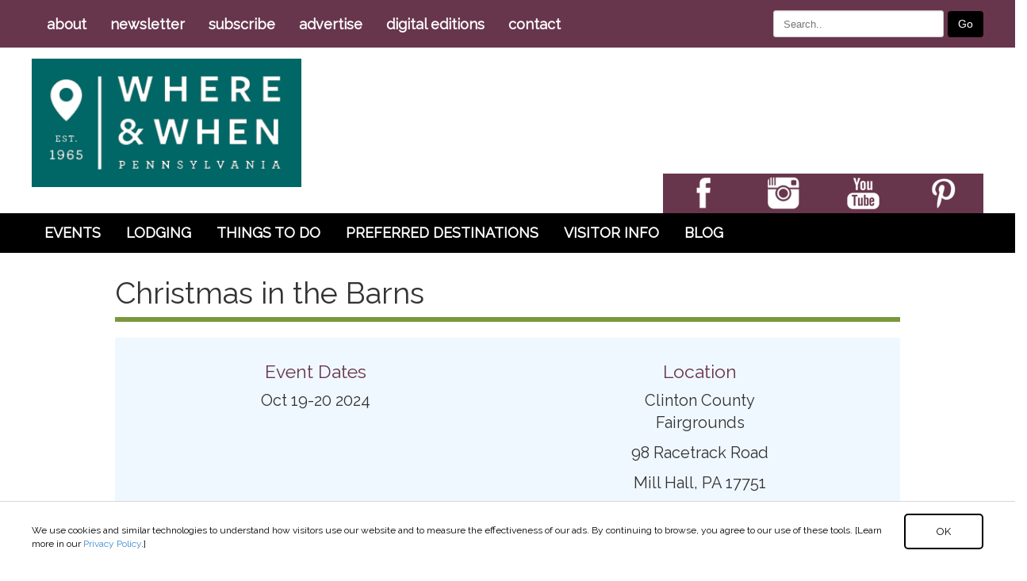

--- FILE ---
content_type: text/html; charset=UTF-8
request_url: https://whereandwhen.com/events/christmas-in-the-barns/
body_size: 122158
content:
<!doctype html>
<!--[if lt IE 7 ]> <html class="ie ie6 no-js" dir="ltr" lang="en-US"> <![endif]-->
<!--[if IE 7 ]>    <html class="ie ie7 no-js" dir="ltr" lang="en-US"> <![endif]-->
<!--[if IE 8 ]>    <html class="ie ie8 no-js" dir="ltr" lang="en-US"> <![endif]-->
<!--[if IE 9 ]>    <html class="ie ie9 no-js" dir="ltr" lang="en-US"> <![endif]-->
<!--[if gt IE 9]><!--><html class="no-js" dir="ltr" lang="en-US"><!--<![endif]-->
<head>
<meta http-equiv="Content-Type" content="text/html; charset=UTF-8" />
<meta name="viewport" content="width=device-width, initial-scale=1" />
<meta name="viewport" content="width=device-width, initial-scale=1, maximum-scale=1.0, user-scalable=no" /><link rel="stylesheet" href="https://whereandwhen.com/wp-content/themes/whenandwhere/assets/css/theme.css?v=29" type="text/css" media="screen" />
<meta name='robots' content='index, follow, max-image-preview:large, max-snippet:-1, max-video-preview:-1' />

	<!-- This site is optimized with the Yoast SEO plugin v26.8 - https://yoast.com/product/yoast-seo-wordpress/ -->
	<title>Christmas in the Barns - Events in PA - Where &amp; When</title>
	<link rel="canonical" href="https://whereandwhen.com/events/christmas-in-the-barns/" />
	<meta property="og:locale" content="en_US" />
	<meta property="og:type" content="article" />
	<meta property="og:title" content="Christmas in the Barns - Events in PA - Where &amp; When" />
	<meta property="og:url" content="https://whereandwhen.com/events/christmas-in-the-barns/" />
	<meta property="og:site_name" content="Where &amp; When" />
	<meta property="article:publisher" content="https://www.facebook.com/WhereandWhenPA" />
	<meta name="twitter:card" content="summary_large_image" />
	<meta name="twitter:site" content="@whereandwhenPA" />
	<script type="application/ld+json" class="yoast-schema-graph">{"@context":"https://schema.org","@graph":[{"@type":"WebPage","@id":"https://whereandwhen.com/events/christmas-in-the-barns/","url":"https://whereandwhen.com/events/christmas-in-the-barns/","name":"Christmas in the Barns - Events in PA - Where &amp; When","isPartOf":{"@id":"https://whereandwhen.com/#website"},"datePublished":"2024-07-12T17:36:49+00:00","breadcrumb":{"@id":"https://whereandwhen.com/events/christmas-in-the-barns/#breadcrumb"},"inLanguage":"en-US","potentialAction":[{"@type":"ReadAction","target":["https://whereandwhen.com/events/christmas-in-the-barns/"]}]},{"@type":"BreadcrumbList","@id":"https://whereandwhen.com/events/christmas-in-the-barns/#breadcrumb","itemListElement":[{"@type":"ListItem","position":1,"name":"Home","item":"https://whereandwhen.com/"},{"@type":"ListItem","position":2,"name":"Christmas in the Barns"}]},{"@type":"WebSite","@id":"https://whereandwhen.com/#website","url":"https://whereandwhen.com/","name":"Where & When","description":"Pennsylvania Travel &amp; Tourism Guide | Where &amp; When","publisher":{"@id":"https://whereandwhen.com/#organization"},"potentialAction":[{"@type":"SearchAction","target":{"@type":"EntryPoint","urlTemplate":"https://whereandwhen.com/?s={search_term_string}"},"query-input":{"@type":"PropertyValueSpecification","valueRequired":true,"valueName":"search_term_string"}}],"inLanguage":"en-US"},{"@type":"Organization","@id":"https://whereandwhen.com/#organization","name":"Where & When","url":"https://whereandwhen.com/","logo":{"@type":"ImageObject","inLanguage":"en-US","@id":"https://whereandwhen.com/#/schema/logo/image/","url":"https://whereandwhen.com/wp-content/uploads/2019/05/gray-Outline-Logo_web.jpg","contentUrl":"https://whereandwhen.com/wp-content/uploads/2019/05/gray-Outline-Logo_web.jpg","width":947,"height":452,"caption":"Where & When"},"image":{"@id":"https://whereandwhen.com/#/schema/logo/image/"},"sameAs":["https://www.facebook.com/WhereandWhenPA","https://x.com/whereandwhenPA","https://www.instagram.com/whereandwhenPA/","https://www.pinterest.com/whereandwhenpa/","https://www.youtube.com/WhereandWhenMagazine"]}]}</script>
	<!-- / Yoast SEO plugin. -->


<link rel='dns-prefetch' href='//platform-api.sharethis.com' />
<link rel='dns-prefetch' href='//unpkg.com' />
<link rel='dns-prefetch' href='//npmcdn.com' />
<link rel='dns-prefetch' href='//www.googletagmanager.com' />
<link rel='dns-prefetch' href='//ajax.googleapis.com' />
<link rel='dns-prefetch' href='//cdnjs.cloudflare.com' />
<link rel='dns-prefetch' href='//cdn.jsdelivr.net' />
<link rel='dns-prefetch' href='//maps.googleapis.com' />
<link rel='dns-prefetch' href='//www.google.com' />
<link rel='dns-prefetch' href='//stackpath.bootstrapcdn.com' />
<link rel='dns-prefetch' href='//fonts.googleapis.com' />
<link rel='dns-prefetch' href='//use.fontawesome.com' />
<link rel='dns-prefetch' href='//use.typekit.net' />
<link rel="alternate" type="application/rss+xml" title="Where &amp; When &raquo; Feed" href="https://whereandwhen.com/feed/" />
<link rel="alternate" type="application/rss+xml" title="Where &amp; When &raquo; Comments Feed" href="https://whereandwhen.com/comments/feed/" />
<link rel="alternate" type="application/rss+xml" title="Where &amp; When &raquo; Christmas in the Barns Comments Feed" href="https://whereandwhen.com/events/christmas-in-the-barns/feed/" />
<link rel="alternate" title="oEmbed (JSON)" type="application/json+oembed" href="https://whereandwhen.com/wp-json/oembed/1.0/embed?url=https%3A%2F%2Fwhereandwhen.com%2Fevents%2Fchristmas-in-the-barns%2F" />
<link rel="alternate" title="oEmbed (XML)" type="text/xml+oembed" href="https://whereandwhen.com/wp-json/oembed/1.0/embed?url=https%3A%2F%2Fwhereandwhen.com%2Fevents%2Fchristmas-in-the-barns%2F&#038;format=xml" />
<style id='wp-img-auto-sizes-contain-inline-css' type='text/css'>
img:is([sizes=auto i],[sizes^="auto," i]){contain-intrinsic-size:3000px 1500px}
/*# sourceURL=wp-img-auto-sizes-contain-inline-css */
</style>
<style id='wp-emoji-styles-inline-css' type='text/css'>

	img.wp-smiley, img.emoji {
		display: inline !important;
		border: none !important;
		box-shadow: none !important;
		height: 1em !important;
		width: 1em !important;
		margin: 0 0.07em !important;
		vertical-align: -0.1em !important;
		background: none !important;
		padding: 0 !important;
	}
/*# sourceURL=wp-emoji-styles-inline-css */
</style>
<style id='wp-block-library-inline-css' type='text/css'>
:root{--wp-block-synced-color:#7a00df;--wp-block-synced-color--rgb:122,0,223;--wp-bound-block-color:var(--wp-block-synced-color);--wp-editor-canvas-background:#ddd;--wp-admin-theme-color:#007cba;--wp-admin-theme-color--rgb:0,124,186;--wp-admin-theme-color-darker-10:#006ba1;--wp-admin-theme-color-darker-10--rgb:0,107,160.5;--wp-admin-theme-color-darker-20:#005a87;--wp-admin-theme-color-darker-20--rgb:0,90,135;--wp-admin-border-width-focus:2px}@media (min-resolution:192dpi){:root{--wp-admin-border-width-focus:1.5px}}.wp-element-button{cursor:pointer}:root .has-very-light-gray-background-color{background-color:#eee}:root .has-very-dark-gray-background-color{background-color:#313131}:root .has-very-light-gray-color{color:#eee}:root .has-very-dark-gray-color{color:#313131}:root .has-vivid-green-cyan-to-vivid-cyan-blue-gradient-background{background:linear-gradient(135deg,#00d084,#0693e3)}:root .has-purple-crush-gradient-background{background:linear-gradient(135deg,#34e2e4,#4721fb 50%,#ab1dfe)}:root .has-hazy-dawn-gradient-background{background:linear-gradient(135deg,#faaca8,#dad0ec)}:root .has-subdued-olive-gradient-background{background:linear-gradient(135deg,#fafae1,#67a671)}:root .has-atomic-cream-gradient-background{background:linear-gradient(135deg,#fdd79a,#004a59)}:root .has-nightshade-gradient-background{background:linear-gradient(135deg,#330968,#31cdcf)}:root .has-midnight-gradient-background{background:linear-gradient(135deg,#020381,#2874fc)}:root{--wp--preset--font-size--normal:16px;--wp--preset--font-size--huge:42px}.has-regular-font-size{font-size:1em}.has-larger-font-size{font-size:2.625em}.has-normal-font-size{font-size:var(--wp--preset--font-size--normal)}.has-huge-font-size{font-size:var(--wp--preset--font-size--huge)}.has-text-align-center{text-align:center}.has-text-align-left{text-align:left}.has-text-align-right{text-align:right}.has-fit-text{white-space:nowrap!important}#end-resizable-editor-section{display:none}.aligncenter{clear:both}.items-justified-left{justify-content:flex-start}.items-justified-center{justify-content:center}.items-justified-right{justify-content:flex-end}.items-justified-space-between{justify-content:space-between}.screen-reader-text{border:0;clip-path:inset(50%);height:1px;margin:-1px;overflow:hidden;padding:0;position:absolute;width:1px;word-wrap:normal!important}.screen-reader-text:focus{background-color:#ddd;clip-path:none;color:#444;display:block;font-size:1em;height:auto;left:5px;line-height:normal;padding:15px 23px 14px;text-decoration:none;top:5px;width:auto;z-index:100000}html :where(.has-border-color){border-style:solid}html :where([style*=border-top-color]){border-top-style:solid}html :where([style*=border-right-color]){border-right-style:solid}html :where([style*=border-bottom-color]){border-bottom-style:solid}html :where([style*=border-left-color]){border-left-style:solid}html :where([style*=border-width]){border-style:solid}html :where([style*=border-top-width]){border-top-style:solid}html :where([style*=border-right-width]){border-right-style:solid}html :where([style*=border-bottom-width]){border-bottom-style:solid}html :where([style*=border-left-width]){border-left-style:solid}html :where(img[class*=wp-image-]){height:auto;max-width:100%}:where(figure){margin:0 0 1em}html :where(.is-position-sticky){--wp-admin--admin-bar--position-offset:var(--wp-admin--admin-bar--height,0px)}@media screen and (max-width:600px){html :where(.is-position-sticky){--wp-admin--admin-bar--position-offset:0px}}

/*# sourceURL=wp-block-library-inline-css */
</style><style id='global-styles-inline-css' type='text/css'>
:root{--wp--preset--aspect-ratio--square: 1;--wp--preset--aspect-ratio--4-3: 4/3;--wp--preset--aspect-ratio--3-4: 3/4;--wp--preset--aspect-ratio--3-2: 3/2;--wp--preset--aspect-ratio--2-3: 2/3;--wp--preset--aspect-ratio--16-9: 16/9;--wp--preset--aspect-ratio--9-16: 9/16;--wp--preset--color--black: #000000;--wp--preset--color--cyan-bluish-gray: #abb8c3;--wp--preset--color--white: #ffffff;--wp--preset--color--pale-pink: #f78da7;--wp--preset--color--vivid-red: #cf2e2e;--wp--preset--color--luminous-vivid-orange: #ff6900;--wp--preset--color--luminous-vivid-amber: #fcb900;--wp--preset--color--light-green-cyan: #7bdcb5;--wp--preset--color--vivid-green-cyan: #00d084;--wp--preset--color--pale-cyan-blue: #8ed1fc;--wp--preset--color--vivid-cyan-blue: #0693e3;--wp--preset--color--vivid-purple: #9b51e0;--wp--preset--gradient--vivid-cyan-blue-to-vivid-purple: linear-gradient(135deg,rgb(6,147,227) 0%,rgb(155,81,224) 100%);--wp--preset--gradient--light-green-cyan-to-vivid-green-cyan: linear-gradient(135deg,rgb(122,220,180) 0%,rgb(0,208,130) 100%);--wp--preset--gradient--luminous-vivid-amber-to-luminous-vivid-orange: linear-gradient(135deg,rgb(252,185,0) 0%,rgb(255,105,0) 100%);--wp--preset--gradient--luminous-vivid-orange-to-vivid-red: linear-gradient(135deg,rgb(255,105,0) 0%,rgb(207,46,46) 100%);--wp--preset--gradient--very-light-gray-to-cyan-bluish-gray: linear-gradient(135deg,rgb(238,238,238) 0%,rgb(169,184,195) 100%);--wp--preset--gradient--cool-to-warm-spectrum: linear-gradient(135deg,rgb(74,234,220) 0%,rgb(151,120,209) 20%,rgb(207,42,186) 40%,rgb(238,44,130) 60%,rgb(251,105,98) 80%,rgb(254,248,76) 100%);--wp--preset--gradient--blush-light-purple: linear-gradient(135deg,rgb(255,206,236) 0%,rgb(152,150,240) 100%);--wp--preset--gradient--blush-bordeaux: linear-gradient(135deg,rgb(254,205,165) 0%,rgb(254,45,45) 50%,rgb(107,0,62) 100%);--wp--preset--gradient--luminous-dusk: linear-gradient(135deg,rgb(255,203,112) 0%,rgb(199,81,192) 50%,rgb(65,88,208) 100%);--wp--preset--gradient--pale-ocean: linear-gradient(135deg,rgb(255,245,203) 0%,rgb(182,227,212) 50%,rgb(51,167,181) 100%);--wp--preset--gradient--electric-grass: linear-gradient(135deg,rgb(202,248,128) 0%,rgb(113,206,126) 100%);--wp--preset--gradient--midnight: linear-gradient(135deg,rgb(2,3,129) 0%,rgb(40,116,252) 100%);--wp--preset--font-size--small: 13px;--wp--preset--font-size--medium: 20px;--wp--preset--font-size--large: 36px;--wp--preset--font-size--x-large: 42px;--wp--preset--spacing--20: 0.44rem;--wp--preset--spacing--30: 0.67rem;--wp--preset--spacing--40: 1rem;--wp--preset--spacing--50: 1.5rem;--wp--preset--spacing--60: 2.25rem;--wp--preset--spacing--70: 3.38rem;--wp--preset--spacing--80: 5.06rem;--wp--preset--shadow--natural: 6px 6px 9px rgba(0, 0, 0, 0.2);--wp--preset--shadow--deep: 12px 12px 50px rgba(0, 0, 0, 0.4);--wp--preset--shadow--sharp: 6px 6px 0px rgba(0, 0, 0, 0.2);--wp--preset--shadow--outlined: 6px 6px 0px -3px rgb(255, 255, 255), 6px 6px rgb(0, 0, 0);--wp--preset--shadow--crisp: 6px 6px 0px rgb(0, 0, 0);}:where(.is-layout-flex){gap: 0.5em;}:where(.is-layout-grid){gap: 0.5em;}body .is-layout-flex{display: flex;}.is-layout-flex{flex-wrap: wrap;align-items: center;}.is-layout-flex > :is(*, div){margin: 0;}body .is-layout-grid{display: grid;}.is-layout-grid > :is(*, div){margin: 0;}:where(.wp-block-columns.is-layout-flex){gap: 2em;}:where(.wp-block-columns.is-layout-grid){gap: 2em;}:where(.wp-block-post-template.is-layout-flex){gap: 1.25em;}:where(.wp-block-post-template.is-layout-grid){gap: 1.25em;}.has-black-color{color: var(--wp--preset--color--black) !important;}.has-cyan-bluish-gray-color{color: var(--wp--preset--color--cyan-bluish-gray) !important;}.has-white-color{color: var(--wp--preset--color--white) !important;}.has-pale-pink-color{color: var(--wp--preset--color--pale-pink) !important;}.has-vivid-red-color{color: var(--wp--preset--color--vivid-red) !important;}.has-luminous-vivid-orange-color{color: var(--wp--preset--color--luminous-vivid-orange) !important;}.has-luminous-vivid-amber-color{color: var(--wp--preset--color--luminous-vivid-amber) !important;}.has-light-green-cyan-color{color: var(--wp--preset--color--light-green-cyan) !important;}.has-vivid-green-cyan-color{color: var(--wp--preset--color--vivid-green-cyan) !important;}.has-pale-cyan-blue-color{color: var(--wp--preset--color--pale-cyan-blue) !important;}.has-vivid-cyan-blue-color{color: var(--wp--preset--color--vivid-cyan-blue) !important;}.has-vivid-purple-color{color: var(--wp--preset--color--vivid-purple) !important;}.has-black-background-color{background-color: var(--wp--preset--color--black) !important;}.has-cyan-bluish-gray-background-color{background-color: var(--wp--preset--color--cyan-bluish-gray) !important;}.has-white-background-color{background-color: var(--wp--preset--color--white) !important;}.has-pale-pink-background-color{background-color: var(--wp--preset--color--pale-pink) !important;}.has-vivid-red-background-color{background-color: var(--wp--preset--color--vivid-red) !important;}.has-luminous-vivid-orange-background-color{background-color: var(--wp--preset--color--luminous-vivid-orange) !important;}.has-luminous-vivid-amber-background-color{background-color: var(--wp--preset--color--luminous-vivid-amber) !important;}.has-light-green-cyan-background-color{background-color: var(--wp--preset--color--light-green-cyan) !important;}.has-vivid-green-cyan-background-color{background-color: var(--wp--preset--color--vivid-green-cyan) !important;}.has-pale-cyan-blue-background-color{background-color: var(--wp--preset--color--pale-cyan-blue) !important;}.has-vivid-cyan-blue-background-color{background-color: var(--wp--preset--color--vivid-cyan-blue) !important;}.has-vivid-purple-background-color{background-color: var(--wp--preset--color--vivid-purple) !important;}.has-black-border-color{border-color: var(--wp--preset--color--black) !important;}.has-cyan-bluish-gray-border-color{border-color: var(--wp--preset--color--cyan-bluish-gray) !important;}.has-white-border-color{border-color: var(--wp--preset--color--white) !important;}.has-pale-pink-border-color{border-color: var(--wp--preset--color--pale-pink) !important;}.has-vivid-red-border-color{border-color: var(--wp--preset--color--vivid-red) !important;}.has-luminous-vivid-orange-border-color{border-color: var(--wp--preset--color--luminous-vivid-orange) !important;}.has-luminous-vivid-amber-border-color{border-color: var(--wp--preset--color--luminous-vivid-amber) !important;}.has-light-green-cyan-border-color{border-color: var(--wp--preset--color--light-green-cyan) !important;}.has-vivid-green-cyan-border-color{border-color: var(--wp--preset--color--vivid-green-cyan) !important;}.has-pale-cyan-blue-border-color{border-color: var(--wp--preset--color--pale-cyan-blue) !important;}.has-vivid-cyan-blue-border-color{border-color: var(--wp--preset--color--vivid-cyan-blue) !important;}.has-vivid-purple-border-color{border-color: var(--wp--preset--color--vivid-purple) !important;}.has-vivid-cyan-blue-to-vivid-purple-gradient-background{background: var(--wp--preset--gradient--vivid-cyan-blue-to-vivid-purple) !important;}.has-light-green-cyan-to-vivid-green-cyan-gradient-background{background: var(--wp--preset--gradient--light-green-cyan-to-vivid-green-cyan) !important;}.has-luminous-vivid-amber-to-luminous-vivid-orange-gradient-background{background: var(--wp--preset--gradient--luminous-vivid-amber-to-luminous-vivid-orange) !important;}.has-luminous-vivid-orange-to-vivid-red-gradient-background{background: var(--wp--preset--gradient--luminous-vivid-orange-to-vivid-red) !important;}.has-very-light-gray-to-cyan-bluish-gray-gradient-background{background: var(--wp--preset--gradient--very-light-gray-to-cyan-bluish-gray) !important;}.has-cool-to-warm-spectrum-gradient-background{background: var(--wp--preset--gradient--cool-to-warm-spectrum) !important;}.has-blush-light-purple-gradient-background{background: var(--wp--preset--gradient--blush-light-purple) !important;}.has-blush-bordeaux-gradient-background{background: var(--wp--preset--gradient--blush-bordeaux) !important;}.has-luminous-dusk-gradient-background{background: var(--wp--preset--gradient--luminous-dusk) !important;}.has-pale-ocean-gradient-background{background: var(--wp--preset--gradient--pale-ocean) !important;}.has-electric-grass-gradient-background{background: var(--wp--preset--gradient--electric-grass) !important;}.has-midnight-gradient-background{background: var(--wp--preset--gradient--midnight) !important;}.has-small-font-size{font-size: var(--wp--preset--font-size--small) !important;}.has-medium-font-size{font-size: var(--wp--preset--font-size--medium) !important;}.has-large-font-size{font-size: var(--wp--preset--font-size--large) !important;}.has-x-large-font-size{font-size: var(--wp--preset--font-size--x-large) !important;}
/*# sourceURL=global-styles-inline-css */
</style>

<style id='classic-theme-styles-inline-css' type='text/css'>
/*! This file is auto-generated */
.wp-block-button__link{color:#fff;background-color:#32373c;border-radius:9999px;box-shadow:none;text-decoration:none;padding:calc(.667em + 2px) calc(1.333em + 2px);font-size:1.125em}.wp-block-file__button{background:#32373c;color:#fff;text-decoration:none}
/*# sourceURL=/wp-includes/css/classic-themes.min.css */
</style>
<link rel='stylesheet' id='share-this-share-buttons-sticky-css' href='https://whereandwhen.com/wp-content/plugins/sharethis-share-buttons/css/mu-style.css?ver=1755708790' type='text/css' media='all' />
<link rel='stylesheet' id='animate_css-css' href='https://whereandwhen.com/wp-content/plugins/waw-lodging-slider//assets/css/animate.css?ver=1.1' type='text/css' media='all' />
<link rel='stylesheet' id='flexslider_css_lodging-css' href='https://whereandwhen.com/wp-content/plugins/waw-lodging-slider//assets/css/lodging-flexslider.css?ver=1.2' type='text/css' media='all' />
<link rel='stylesheet' id='flexslider_css_things-to-do-css' href='https://whereandwhen.com/wp-content/plugins/waw-things-to-do-slider/assets/css/things-to-do-flexslider.css?ver=1.1' type='text/css' media='all' />
<link rel='stylesheet' id='flexslider_css_event-css' href='https://whereandwhen.com/wp-content/plugins/waw_event_slideshow_plugin/assets/css/waw_event_slideshow.css?ver=1.1' type='text/css' media='all' />
<link rel='stylesheet' id='wnw-gear-style-css' href='https://whereandwhen.com/wp-content/plugins/wnw-gear-store//css/wnw-gear-public.css?ver=1.0' type='text/css' media='all' />
<link rel='stylesheet' id='wnw-inspire-style-css' href='https://whereandwhen.com/wp-content/plugins/wnw_ambassador_inspiration_plugin//css/wnw-inspire.css?ver=1.1' type='text/css' media='all' />
<link rel='stylesheet' id='wnw-instagram-style-css' href='https://whereandwhen.com/wp-content/plugins/wnw_instagram_plugin//css/wnw-instagram-plugin.css?ver=1.0' type='text/css' media='all' />
<link rel='stylesheet' id='new-royalslider-core-css-css' href='https://whereandwhen.com/wp-content/plugins/new-royalslider/lib/royalslider/royalslider.css?ver=3.4.3' type='text/css' media='all' />
<link rel='stylesheet' id='rsUni-css-css' href='https://whereandwhen.com/wp-content/plugins/new-royalslider/lib/royalslider/skins/universal/rs-universal.css?ver=3.4.3' type='text/css' media='all' />
<style id='extendify-gutenberg-patterns-and-templates-utilities-inline-css' type='text/css'>
.ext-absolute{position:absolute!important}.ext-relative{position:relative!important}.ext-top-base{top:var(--wp--style--block-gap,1.75rem)!important}.ext-top-lg{top:var(--extendify--spacing--large,3rem)!important}.ext--top-base{top:calc(var(--wp--style--block-gap, 1.75rem)*-1)!important}.ext--top-lg{top:calc(var(--extendify--spacing--large, 3rem)*-1)!important}.ext-right-base{right:var(--wp--style--block-gap,1.75rem)!important}.ext-right-lg{right:var(--extendify--spacing--large,3rem)!important}.ext--right-base{right:calc(var(--wp--style--block-gap, 1.75rem)*-1)!important}.ext--right-lg{right:calc(var(--extendify--spacing--large, 3rem)*-1)!important}.ext-bottom-base{bottom:var(--wp--style--block-gap,1.75rem)!important}.ext-bottom-lg{bottom:var(--extendify--spacing--large,3rem)!important}.ext--bottom-base{bottom:calc(var(--wp--style--block-gap, 1.75rem)*-1)!important}.ext--bottom-lg{bottom:calc(var(--extendify--spacing--large, 3rem)*-1)!important}.ext-left-base{left:var(--wp--style--block-gap,1.75rem)!important}.ext-left-lg{left:var(--extendify--spacing--large,3rem)!important}.ext--left-base{left:calc(var(--wp--style--block-gap, 1.75rem)*-1)!important}.ext--left-lg{left:calc(var(--extendify--spacing--large, 3rem)*-1)!important}.ext-order-1{order:1!important}.ext-order-2{order:2!important}.ext-col-auto{grid-column:auto!important}.ext-col-span-1{grid-column:span 1/span 1!important}.ext-col-span-2{grid-column:span 2/span 2!important}.ext-col-span-3{grid-column:span 3/span 3!important}.ext-col-span-4{grid-column:span 4/span 4!important}.ext-col-span-5{grid-column:span 5/span 5!important}.ext-col-span-6{grid-column:span 6/span 6!important}.ext-col-span-7{grid-column:span 7/span 7!important}.ext-col-span-8{grid-column:span 8/span 8!important}.ext-col-span-9{grid-column:span 9/span 9!important}.ext-col-span-10{grid-column:span 10/span 10!important}.ext-col-span-11{grid-column:span 11/span 11!important}.ext-col-span-12{grid-column:span 12/span 12!important}.ext-col-span-full{grid-column:1/-1!important}.ext-col-start-1{grid-column-start:1!important}.ext-col-start-2{grid-column-start:2!important}.ext-col-start-3{grid-column-start:3!important}.ext-col-start-4{grid-column-start:4!important}.ext-col-start-5{grid-column-start:5!important}.ext-col-start-6{grid-column-start:6!important}.ext-col-start-7{grid-column-start:7!important}.ext-col-start-8{grid-column-start:8!important}.ext-col-start-9{grid-column-start:9!important}.ext-col-start-10{grid-column-start:10!important}.ext-col-start-11{grid-column-start:11!important}.ext-col-start-12{grid-column-start:12!important}.ext-col-start-13{grid-column-start:13!important}.ext-col-start-auto{grid-column-start:auto!important}.ext-col-end-1{grid-column-end:1!important}.ext-col-end-2{grid-column-end:2!important}.ext-col-end-3{grid-column-end:3!important}.ext-col-end-4{grid-column-end:4!important}.ext-col-end-5{grid-column-end:5!important}.ext-col-end-6{grid-column-end:6!important}.ext-col-end-7{grid-column-end:7!important}.ext-col-end-8{grid-column-end:8!important}.ext-col-end-9{grid-column-end:9!important}.ext-col-end-10{grid-column-end:10!important}.ext-col-end-11{grid-column-end:11!important}.ext-col-end-12{grid-column-end:12!important}.ext-col-end-13{grid-column-end:13!important}.ext-col-end-auto{grid-column-end:auto!important}.ext-row-auto{grid-row:auto!important}.ext-row-span-1{grid-row:span 1/span 1!important}.ext-row-span-2{grid-row:span 2/span 2!important}.ext-row-span-3{grid-row:span 3/span 3!important}.ext-row-span-4{grid-row:span 4/span 4!important}.ext-row-span-5{grid-row:span 5/span 5!important}.ext-row-span-6{grid-row:span 6/span 6!important}.ext-row-span-full{grid-row:1/-1!important}.ext-row-start-1{grid-row-start:1!important}.ext-row-start-2{grid-row-start:2!important}.ext-row-start-3{grid-row-start:3!important}.ext-row-start-4{grid-row-start:4!important}.ext-row-start-5{grid-row-start:5!important}.ext-row-start-6{grid-row-start:6!important}.ext-row-start-7{grid-row-start:7!important}.ext-row-start-auto{grid-row-start:auto!important}.ext-row-end-1{grid-row-end:1!important}.ext-row-end-2{grid-row-end:2!important}.ext-row-end-3{grid-row-end:3!important}.ext-row-end-4{grid-row-end:4!important}.ext-row-end-5{grid-row-end:5!important}.ext-row-end-6{grid-row-end:6!important}.ext-row-end-7{grid-row-end:7!important}.ext-row-end-auto{grid-row-end:auto!important}.ext-m-0:not([style*=margin]){margin:0!important}.ext-m-auto:not([style*=margin]){margin:auto!important}.ext-m-base:not([style*=margin]){margin:var(--wp--style--block-gap,1.75rem)!important}.ext-m-lg:not([style*=margin]){margin:var(--extendify--spacing--large,3rem)!important}.ext--m-base:not([style*=margin]){margin:calc(var(--wp--style--block-gap, 1.75rem)*-1)!important}.ext--m-lg:not([style*=margin]){margin:calc(var(--extendify--spacing--large, 3rem)*-1)!important}.ext-mx-0:not([style*=margin]){margin-left:0!important;margin-right:0!important}.ext-mx-auto:not([style*=margin]){margin-left:auto!important;margin-right:auto!important}.ext-mx-base:not([style*=margin]){margin-left:var(--wp--style--block-gap,1.75rem)!important;margin-right:var(--wp--style--block-gap,1.75rem)!important}.ext-mx-lg:not([style*=margin]){margin-left:var(--extendify--spacing--large,3rem)!important;margin-right:var(--extendify--spacing--large,3rem)!important}.ext--mx-base:not([style*=margin]){margin-left:calc(var(--wp--style--block-gap, 1.75rem)*-1)!important;margin-right:calc(var(--wp--style--block-gap, 1.75rem)*-1)!important}.ext--mx-lg:not([style*=margin]){margin-left:calc(var(--extendify--spacing--large, 3rem)*-1)!important;margin-right:calc(var(--extendify--spacing--large, 3rem)*-1)!important}.ext-my-0:not([style*=margin]){margin-bottom:0!important;margin-top:0!important}.ext-my-auto:not([style*=margin]){margin-bottom:auto!important;margin-top:auto!important}.ext-my-base:not([style*=margin]){margin-bottom:var(--wp--style--block-gap,1.75rem)!important;margin-top:var(--wp--style--block-gap,1.75rem)!important}.ext-my-lg:not([style*=margin]){margin-bottom:var(--extendify--spacing--large,3rem)!important;margin-top:var(--extendify--spacing--large,3rem)!important}.ext--my-base:not([style*=margin]){margin-bottom:calc(var(--wp--style--block-gap, 1.75rem)*-1)!important;margin-top:calc(var(--wp--style--block-gap, 1.75rem)*-1)!important}.ext--my-lg:not([style*=margin]){margin-bottom:calc(var(--extendify--spacing--large, 3rem)*-1)!important;margin-top:calc(var(--extendify--spacing--large, 3rem)*-1)!important}.ext-mt-0:not([style*=margin]){margin-top:0!important}.ext-mt-auto:not([style*=margin]){margin-top:auto!important}.ext-mt-base:not([style*=margin]){margin-top:var(--wp--style--block-gap,1.75rem)!important}.ext-mt-lg:not([style*=margin]){margin-top:var(--extendify--spacing--large,3rem)!important}.ext--mt-base:not([style*=margin]){margin-top:calc(var(--wp--style--block-gap, 1.75rem)*-1)!important}.ext--mt-lg:not([style*=margin]){margin-top:calc(var(--extendify--spacing--large, 3rem)*-1)!important}.ext-mr-0:not([style*=margin]){margin-right:0!important}.ext-mr-auto:not([style*=margin]){margin-right:auto!important}.ext-mr-base:not([style*=margin]){margin-right:var(--wp--style--block-gap,1.75rem)!important}.ext-mr-lg:not([style*=margin]){margin-right:var(--extendify--spacing--large,3rem)!important}.ext--mr-base:not([style*=margin]){margin-right:calc(var(--wp--style--block-gap, 1.75rem)*-1)!important}.ext--mr-lg:not([style*=margin]){margin-right:calc(var(--extendify--spacing--large, 3rem)*-1)!important}.ext-mb-0:not([style*=margin]){margin-bottom:0!important}.ext-mb-auto:not([style*=margin]){margin-bottom:auto!important}.ext-mb-base:not([style*=margin]){margin-bottom:var(--wp--style--block-gap,1.75rem)!important}.ext-mb-lg:not([style*=margin]){margin-bottom:var(--extendify--spacing--large,3rem)!important}.ext--mb-base:not([style*=margin]){margin-bottom:calc(var(--wp--style--block-gap, 1.75rem)*-1)!important}.ext--mb-lg:not([style*=margin]){margin-bottom:calc(var(--extendify--spacing--large, 3rem)*-1)!important}.ext-ml-0:not([style*=margin]){margin-left:0!important}.ext-ml-auto:not([style*=margin]){margin-left:auto!important}.ext-ml-base:not([style*=margin]){margin-left:var(--wp--style--block-gap,1.75rem)!important}.ext-ml-lg:not([style*=margin]){margin-left:var(--extendify--spacing--large,3rem)!important}.ext--ml-base:not([style*=margin]){margin-left:calc(var(--wp--style--block-gap, 1.75rem)*-1)!important}.ext--ml-lg:not([style*=margin]){margin-left:calc(var(--extendify--spacing--large, 3rem)*-1)!important}.ext-block{display:block!important}.ext-inline-block{display:inline-block!important}.ext-inline{display:inline!important}.ext-flex{display:flex!important}.ext-inline-flex{display:inline-flex!important}.ext-grid{display:grid!important}.ext-inline-grid{display:inline-grid!important}.ext-hidden{display:none!important}.ext-w-auto{width:auto!important}.ext-w-full{width:100%!important}.ext-max-w-full{max-width:100%!important}.ext-flex-1{flex:1 1 0%!important}.ext-flex-auto{flex:1 1 auto!important}.ext-flex-initial{flex:0 1 auto!important}.ext-flex-none{flex:none!important}.ext-flex-shrink-0{flex-shrink:0!important}.ext-flex-shrink{flex-shrink:1!important}.ext-flex-grow-0{flex-grow:0!important}.ext-flex-grow{flex-grow:1!important}.ext-list-none{list-style-type:none!important}.ext-grid-cols-1{grid-template-columns:repeat(1,minmax(0,1fr))!important}.ext-grid-cols-2{grid-template-columns:repeat(2,minmax(0,1fr))!important}.ext-grid-cols-3{grid-template-columns:repeat(3,minmax(0,1fr))!important}.ext-grid-cols-4{grid-template-columns:repeat(4,minmax(0,1fr))!important}.ext-grid-cols-5{grid-template-columns:repeat(5,minmax(0,1fr))!important}.ext-grid-cols-6{grid-template-columns:repeat(6,minmax(0,1fr))!important}.ext-grid-cols-7{grid-template-columns:repeat(7,minmax(0,1fr))!important}.ext-grid-cols-8{grid-template-columns:repeat(8,minmax(0,1fr))!important}.ext-grid-cols-9{grid-template-columns:repeat(9,minmax(0,1fr))!important}.ext-grid-cols-10{grid-template-columns:repeat(10,minmax(0,1fr))!important}.ext-grid-cols-11{grid-template-columns:repeat(11,minmax(0,1fr))!important}.ext-grid-cols-12{grid-template-columns:repeat(12,minmax(0,1fr))!important}.ext-grid-cols-none{grid-template-columns:none!important}.ext-grid-rows-1{grid-template-rows:repeat(1,minmax(0,1fr))!important}.ext-grid-rows-2{grid-template-rows:repeat(2,minmax(0,1fr))!important}.ext-grid-rows-3{grid-template-rows:repeat(3,minmax(0,1fr))!important}.ext-grid-rows-4{grid-template-rows:repeat(4,minmax(0,1fr))!important}.ext-grid-rows-5{grid-template-rows:repeat(5,minmax(0,1fr))!important}.ext-grid-rows-6{grid-template-rows:repeat(6,minmax(0,1fr))!important}.ext-grid-rows-none{grid-template-rows:none!important}.ext-flex-row{flex-direction:row!important}.ext-flex-row-reverse{flex-direction:row-reverse!important}.ext-flex-col{flex-direction:column!important}.ext-flex-col-reverse{flex-direction:column-reverse!important}.ext-flex-wrap{flex-wrap:wrap!important}.ext-flex-wrap-reverse{flex-wrap:wrap-reverse!important}.ext-flex-nowrap{flex-wrap:nowrap!important}.ext-items-start{align-items:flex-start!important}.ext-items-end{align-items:flex-end!important}.ext-items-center{align-items:center!important}.ext-items-baseline{align-items:baseline!important}.ext-items-stretch{align-items:stretch!important}.ext-justify-start{justify-content:flex-start!important}.ext-justify-end{justify-content:flex-end!important}.ext-justify-center{justify-content:center!important}.ext-justify-between{justify-content:space-between!important}.ext-justify-around{justify-content:space-around!important}.ext-justify-evenly{justify-content:space-evenly!important}.ext-justify-items-start{justify-items:start!important}.ext-justify-items-end{justify-items:end!important}.ext-justify-items-center{justify-items:center!important}.ext-justify-items-stretch{justify-items:stretch!important}.ext-gap-0{gap:0!important}.ext-gap-base{gap:var(--wp--style--block-gap,1.75rem)!important}.ext-gap-lg{gap:var(--extendify--spacing--large,3rem)!important}.ext-gap-x-0{-moz-column-gap:0!important;column-gap:0!important}.ext-gap-x-base{-moz-column-gap:var(--wp--style--block-gap,1.75rem)!important;column-gap:var(--wp--style--block-gap,1.75rem)!important}.ext-gap-x-lg{-moz-column-gap:var(--extendify--spacing--large,3rem)!important;column-gap:var(--extendify--spacing--large,3rem)!important}.ext-gap-y-0{row-gap:0!important}.ext-gap-y-base{row-gap:var(--wp--style--block-gap,1.75rem)!important}.ext-gap-y-lg{row-gap:var(--extendify--spacing--large,3rem)!important}.ext-justify-self-auto{justify-self:auto!important}.ext-justify-self-start{justify-self:start!important}.ext-justify-self-end{justify-self:end!important}.ext-justify-self-center{justify-self:center!important}.ext-justify-self-stretch{justify-self:stretch!important}.ext-rounded-none{border-radius:0!important}.ext-rounded-full{border-radius:9999px!important}.ext-rounded-t-none{border-top-left-radius:0!important;border-top-right-radius:0!important}.ext-rounded-t-full{border-top-left-radius:9999px!important;border-top-right-radius:9999px!important}.ext-rounded-r-none{border-bottom-right-radius:0!important;border-top-right-radius:0!important}.ext-rounded-r-full{border-bottom-right-radius:9999px!important;border-top-right-radius:9999px!important}.ext-rounded-b-none{border-bottom-left-radius:0!important;border-bottom-right-radius:0!important}.ext-rounded-b-full{border-bottom-left-radius:9999px!important;border-bottom-right-radius:9999px!important}.ext-rounded-l-none{border-bottom-left-radius:0!important;border-top-left-radius:0!important}.ext-rounded-l-full{border-bottom-left-radius:9999px!important;border-top-left-radius:9999px!important}.ext-rounded-tl-none{border-top-left-radius:0!important}.ext-rounded-tl-full{border-top-left-radius:9999px!important}.ext-rounded-tr-none{border-top-right-radius:0!important}.ext-rounded-tr-full{border-top-right-radius:9999px!important}.ext-rounded-br-none{border-bottom-right-radius:0!important}.ext-rounded-br-full{border-bottom-right-radius:9999px!important}.ext-rounded-bl-none{border-bottom-left-radius:0!important}.ext-rounded-bl-full{border-bottom-left-radius:9999px!important}.ext-border-0{border-width:0!important}.ext-border-t-0{border-top-width:0!important}.ext-border-r-0{border-right-width:0!important}.ext-border-b-0{border-bottom-width:0!important}.ext-border-l-0{border-left-width:0!important}.ext-p-0:not([style*=padding]){padding:0!important}.ext-p-base:not([style*=padding]){padding:var(--wp--style--block-gap,1.75rem)!important}.ext-p-lg:not([style*=padding]){padding:var(--extendify--spacing--large,3rem)!important}.ext-px-0:not([style*=padding]){padding-left:0!important;padding-right:0!important}.ext-px-base:not([style*=padding]){padding-left:var(--wp--style--block-gap,1.75rem)!important;padding-right:var(--wp--style--block-gap,1.75rem)!important}.ext-px-lg:not([style*=padding]){padding-left:var(--extendify--spacing--large,3rem)!important;padding-right:var(--extendify--spacing--large,3rem)!important}.ext-py-0:not([style*=padding]){padding-bottom:0!important;padding-top:0!important}.ext-py-base:not([style*=padding]){padding-bottom:var(--wp--style--block-gap,1.75rem)!important;padding-top:var(--wp--style--block-gap,1.75rem)!important}.ext-py-lg:not([style*=padding]){padding-bottom:var(--extendify--spacing--large,3rem)!important;padding-top:var(--extendify--spacing--large,3rem)!important}.ext-pt-0:not([style*=padding]){padding-top:0!important}.ext-pt-base:not([style*=padding]){padding-top:var(--wp--style--block-gap,1.75rem)!important}.ext-pt-lg:not([style*=padding]){padding-top:var(--extendify--spacing--large,3rem)!important}.ext-pr-0:not([style*=padding]){padding-right:0!important}.ext-pr-base:not([style*=padding]){padding-right:var(--wp--style--block-gap,1.75rem)!important}.ext-pr-lg:not([style*=padding]){padding-right:var(--extendify--spacing--large,3rem)!important}.ext-pb-0:not([style*=padding]){padding-bottom:0!important}.ext-pb-base:not([style*=padding]){padding-bottom:var(--wp--style--block-gap,1.75rem)!important}.ext-pb-lg:not([style*=padding]){padding-bottom:var(--extendify--spacing--large,3rem)!important}.ext-pl-0:not([style*=padding]){padding-left:0!important}.ext-pl-base:not([style*=padding]){padding-left:var(--wp--style--block-gap,1.75rem)!important}.ext-pl-lg:not([style*=padding]){padding-left:var(--extendify--spacing--large,3rem)!important}.ext-text-left{text-align:left!important}.ext-text-center{text-align:center!important}.ext-text-right{text-align:right!important}.ext-leading-none{line-height:1!important}.ext-leading-tight{line-height:1.25!important}.ext-leading-snug{line-height:1.375!important}.ext-leading-normal{line-height:1.5!important}.ext-leading-relaxed{line-height:1.625!important}.ext-leading-loose{line-height:2!important}.clip-path--rhombus img{-webkit-clip-path:polygon(15% 6%,80% 29%,84% 93%,23% 69%);clip-path:polygon(15% 6%,80% 29%,84% 93%,23% 69%)}.clip-path--diamond img{-webkit-clip-path:polygon(5% 29%,60% 2%,91% 64%,36% 89%);clip-path:polygon(5% 29%,60% 2%,91% 64%,36% 89%)}.clip-path--rhombus-alt img{-webkit-clip-path:polygon(14% 9%,85% 24%,91% 89%,19% 76%);clip-path:polygon(14% 9%,85% 24%,91% 89%,19% 76%)}.wp-block-columns[class*=fullwidth-cols]{margin-bottom:unset}.wp-block-column.editor\:pointer-events-none{margin-bottom:0!important;margin-top:0!important}.is-root-container.block-editor-block-list__layout>[data-align=full]:not(:first-of-type)>.wp-block-column.editor\:pointer-events-none,.is-root-container.block-editor-block-list__layout>[data-align=wide]>.wp-block-column.editor\:pointer-events-none{margin-top:calc(var(--wp--style--block-gap, 28px)*-1)!important}.ext .wp-block-columns .wp-block-column[style*=padding]{padding-left:0!important;padding-right:0!important}.ext .wp-block-columns+.wp-block-columns:not([class*=mt-]):not([class*=my-]):not([style*=margin]){margin-top:0!important}[class*=fullwidth-cols] .wp-block-column:first-child,[class*=fullwidth-cols] .wp-block-group:first-child{margin-top:0}[class*=fullwidth-cols] .wp-block-column:last-child,[class*=fullwidth-cols] .wp-block-group:last-child{margin-bottom:0}[class*=fullwidth-cols] .wp-block-column:first-child>*,[class*=fullwidth-cols] .wp-block-column>:first-child{margin-top:0}.ext .is-not-stacked-on-mobile .wp-block-column,[class*=fullwidth-cols] .wp-block-column>:last-child{margin-bottom:0}.wp-block-columns[class*=fullwidth-cols]:not(.is-not-stacked-on-mobile)>.wp-block-column:not(:last-child){margin-bottom:var(--wp--style--block-gap,1.75rem)}@media (min-width:782px){.wp-block-columns[class*=fullwidth-cols]:not(.is-not-stacked-on-mobile)>.wp-block-column:not(:last-child){margin-bottom:0}}.wp-block-columns[class*=fullwidth-cols].is-not-stacked-on-mobile>.wp-block-column{margin-bottom:0!important}@media (min-width:600px) and (max-width:781px){.wp-block-columns[class*=fullwidth-cols]:not(.is-not-stacked-on-mobile)>.wp-block-column:nth-child(2n){margin-left:var(--wp--style--block-gap,2em)}}@media (max-width:781px){.tablet\:fullwidth-cols.wp-block-columns:not(.is-not-stacked-on-mobile){flex-wrap:wrap}.tablet\:fullwidth-cols.wp-block-columns:not(.is-not-stacked-on-mobile)>.wp-block-column,.tablet\:fullwidth-cols.wp-block-columns:not(.is-not-stacked-on-mobile)>.wp-block-column:not([style*=margin]){margin-left:0!important}.tablet\:fullwidth-cols.wp-block-columns:not(.is-not-stacked-on-mobile)>.wp-block-column{flex-basis:100%!important}}@media (max-width:1079px){.desktop\:fullwidth-cols.wp-block-columns:not(.is-not-stacked-on-mobile){flex-wrap:wrap}.desktop\:fullwidth-cols.wp-block-columns:not(.is-not-stacked-on-mobile)>.wp-block-column,.desktop\:fullwidth-cols.wp-block-columns:not(.is-not-stacked-on-mobile)>.wp-block-column:not([style*=margin]){margin-left:0!important}.desktop\:fullwidth-cols.wp-block-columns:not(.is-not-stacked-on-mobile)>.wp-block-column{flex-basis:100%!important}.desktop\:fullwidth-cols.wp-block-columns:not(.is-not-stacked-on-mobile)>.wp-block-column:not(:last-child){margin-bottom:var(--wp--style--block-gap,1.75rem)!important}}.direction-rtl{direction:rtl}.direction-ltr{direction:ltr}.is-style-inline-list{padding-left:0!important}.is-style-inline-list li{list-style-type:none!important}@media (min-width:782px){.is-style-inline-list li{display:inline!important;margin-right:var(--wp--style--block-gap,1.75rem)!important}}@media (min-width:782px){.is-style-inline-list li:first-child{margin-left:0!important}}@media (min-width:782px){.is-style-inline-list li:last-child{margin-right:0!important}}.bring-to-front{position:relative;z-index:10}.text-stroke{-webkit-text-stroke-color:var(--wp--preset--color--background)}.text-stroke,.text-stroke--primary{-webkit-text-stroke-width:var(
        --wp--custom--typography--text-stroke-width,2px
    )}.text-stroke--primary{-webkit-text-stroke-color:var(--wp--preset--color--primary)}.text-stroke--secondary{-webkit-text-stroke-width:var(
        --wp--custom--typography--text-stroke-width,2px
    );-webkit-text-stroke-color:var(--wp--preset--color--secondary)}.editor\:no-caption .block-editor-rich-text__editable{display:none!important}.editor\:no-inserter .wp-block-column:not(.is-selected)>.block-list-appender,.editor\:no-inserter .wp-block-cover__inner-container>.block-list-appender,.editor\:no-inserter .wp-block-group__inner-container>.block-list-appender,.editor\:no-inserter>.block-list-appender{display:none}.editor\:no-resize .components-resizable-box__handle,.editor\:no-resize .components-resizable-box__handle:after,.editor\:no-resize .components-resizable-box__side-handle:before{display:none;pointer-events:none}.editor\:no-resize .components-resizable-box__container{display:block}.editor\:pointer-events-none{pointer-events:none}.is-style-angled{justify-content:flex-end}.ext .is-style-angled>[class*=_inner-container],.is-style-angled{align-items:center}.is-style-angled .wp-block-cover__image-background,.is-style-angled .wp-block-cover__video-background{-webkit-clip-path:polygon(0 0,30% 0,50% 100%,0 100%);clip-path:polygon(0 0,30% 0,50% 100%,0 100%);z-index:1}@media (min-width:782px){.is-style-angled .wp-block-cover__image-background,.is-style-angled .wp-block-cover__video-background{-webkit-clip-path:polygon(0 0,55% 0,65% 100%,0 100%);clip-path:polygon(0 0,55% 0,65% 100%,0 100%)}}.has-foreground-color{color:var(--wp--preset--color--foreground,#000)!important}.has-foreground-background-color{background-color:var(--wp--preset--color--foreground,#000)!important}.has-background-color{color:var(--wp--preset--color--background,#fff)!important}.has-background-background-color{background-color:var(--wp--preset--color--background,#fff)!important}.has-primary-color{color:var(--wp--preset--color--primary,#4b5563)!important}.has-primary-background-color{background-color:var(--wp--preset--color--primary,#4b5563)!important}.has-secondary-color{color:var(--wp--preset--color--secondary,#9ca3af)!important}.has-secondary-background-color{background-color:var(--wp--preset--color--secondary,#9ca3af)!important}.ext.has-text-color h1,.ext.has-text-color h2,.ext.has-text-color h3,.ext.has-text-color h4,.ext.has-text-color h5,.ext.has-text-color h6,.ext.has-text-color p{color:currentColor}.has-white-color{color:var(--wp--preset--color--white,#fff)!important}.has-black-color{color:var(--wp--preset--color--black,#000)!important}.has-ext-foreground-background-color{background-color:var(
        --wp--preset--color--foreground,var(--wp--preset--color--black,#000)
    )!important}.has-ext-primary-background-color{background-color:var(
        --wp--preset--color--primary,var(--wp--preset--color--cyan-bluish-gray,#000)
    )!important}.wp-block-button__link.has-black-background-color{border-color:var(--wp--preset--color--black,#000)}.wp-block-button__link.has-white-background-color{border-color:var(--wp--preset--color--white,#fff)}.has-ext-small-font-size{font-size:var(--wp--preset--font-size--ext-small)!important}.has-ext-medium-font-size{font-size:var(--wp--preset--font-size--ext-medium)!important}.has-ext-large-font-size{font-size:var(--wp--preset--font-size--ext-large)!important;line-height:1.2}.has-ext-x-large-font-size{font-size:var(--wp--preset--font-size--ext-x-large)!important;line-height:1}.has-ext-xx-large-font-size{font-size:var(--wp--preset--font-size--ext-xx-large)!important;line-height:1}.has-ext-x-large-font-size:not([style*=line-height]),.has-ext-xx-large-font-size:not([style*=line-height]){line-height:1.1}.ext .wp-block-group>*{margin-bottom:0;margin-top:0}.ext .wp-block-group>*+*{margin-bottom:0}.ext .wp-block-group>*+*,.ext h2{margin-top:var(--wp--style--block-gap,1.75rem)}.ext h2{margin-bottom:var(--wp--style--block-gap,1.75rem)}.has-ext-x-large-font-size+h3,.has-ext-x-large-font-size+p{margin-top:.5rem}.ext .wp-block-buttons>.wp-block-button.wp-block-button__width-25{min-width:12rem;width:calc(25% - var(--wp--style--block-gap, .5em)*.75)}.ext .ext-grid>[class*=_inner-container]{display:grid}.ext>[class*=_inner-container]>.ext-grid:not([class*=columns]),.ext>[class*=_inner-container]>.wp-block>.ext-grid:not([class*=columns]){display:initial!important}.ext .ext-grid-cols-1>[class*=_inner-container]{grid-template-columns:repeat(1,minmax(0,1fr))!important}.ext .ext-grid-cols-2>[class*=_inner-container]{grid-template-columns:repeat(2,minmax(0,1fr))!important}.ext .ext-grid-cols-3>[class*=_inner-container]{grid-template-columns:repeat(3,minmax(0,1fr))!important}.ext .ext-grid-cols-4>[class*=_inner-container]{grid-template-columns:repeat(4,minmax(0,1fr))!important}.ext .ext-grid-cols-5>[class*=_inner-container]{grid-template-columns:repeat(5,minmax(0,1fr))!important}.ext .ext-grid-cols-6>[class*=_inner-container]{grid-template-columns:repeat(6,minmax(0,1fr))!important}.ext .ext-grid-cols-7>[class*=_inner-container]{grid-template-columns:repeat(7,minmax(0,1fr))!important}.ext .ext-grid-cols-8>[class*=_inner-container]{grid-template-columns:repeat(8,minmax(0,1fr))!important}.ext .ext-grid-cols-9>[class*=_inner-container]{grid-template-columns:repeat(9,minmax(0,1fr))!important}.ext .ext-grid-cols-10>[class*=_inner-container]{grid-template-columns:repeat(10,minmax(0,1fr))!important}.ext .ext-grid-cols-11>[class*=_inner-container]{grid-template-columns:repeat(11,minmax(0,1fr))!important}.ext .ext-grid-cols-12>[class*=_inner-container]{grid-template-columns:repeat(12,minmax(0,1fr))!important}.ext .ext-grid-cols-13>[class*=_inner-container]{grid-template-columns:repeat(13,minmax(0,1fr))!important}.ext .ext-grid-cols-none>[class*=_inner-container]{grid-template-columns:none!important}.ext .ext-grid-rows-1>[class*=_inner-container]{grid-template-rows:repeat(1,minmax(0,1fr))!important}.ext .ext-grid-rows-2>[class*=_inner-container]{grid-template-rows:repeat(2,minmax(0,1fr))!important}.ext .ext-grid-rows-3>[class*=_inner-container]{grid-template-rows:repeat(3,minmax(0,1fr))!important}.ext .ext-grid-rows-4>[class*=_inner-container]{grid-template-rows:repeat(4,minmax(0,1fr))!important}.ext .ext-grid-rows-5>[class*=_inner-container]{grid-template-rows:repeat(5,minmax(0,1fr))!important}.ext .ext-grid-rows-6>[class*=_inner-container]{grid-template-rows:repeat(6,minmax(0,1fr))!important}.ext .ext-grid-rows-none>[class*=_inner-container]{grid-template-rows:none!important}.ext .ext-items-start>[class*=_inner-container]{align-items:flex-start!important}.ext .ext-items-end>[class*=_inner-container]{align-items:flex-end!important}.ext .ext-items-center>[class*=_inner-container]{align-items:center!important}.ext .ext-items-baseline>[class*=_inner-container]{align-items:baseline!important}.ext .ext-items-stretch>[class*=_inner-container]{align-items:stretch!important}.ext.wp-block-group>:last-child{margin-bottom:0}.ext .wp-block-group__inner-container{padding:0!important}.ext.has-background{padding-left:var(--wp--style--block-gap,1.75rem);padding-right:var(--wp--style--block-gap,1.75rem)}.ext [class*=inner-container]>.alignwide [class*=inner-container],.ext [class*=inner-container]>[data-align=wide] [class*=inner-container]{max-width:var(--responsive--alignwide-width,120rem)}.ext [class*=inner-container]>.alignwide [class*=inner-container]>*,.ext [class*=inner-container]>[data-align=wide] [class*=inner-container]>*{max-width:100%!important}.ext .wp-block-image{position:relative;text-align:center}.ext .wp-block-image img{display:inline-block;vertical-align:middle}body{--extendify--spacing--large:var(
        --wp--custom--spacing--large,clamp(2em,8vw,8em)
    );--wp--preset--font-size--ext-small:1rem;--wp--preset--font-size--ext-medium:1.125rem;--wp--preset--font-size--ext-large:clamp(1.65rem,3.5vw,2.15rem);--wp--preset--font-size--ext-x-large:clamp(3rem,6vw,4.75rem);--wp--preset--font-size--ext-xx-large:clamp(3.25rem,7.5vw,5.75rem);--wp--preset--color--black:#000;--wp--preset--color--white:#fff}.ext *{box-sizing:border-box}.block-editor-block-preview__content-iframe .ext [data-type="core/spacer"] .components-resizable-box__container{background:transparent!important}.block-editor-block-preview__content-iframe .ext [data-type="core/spacer"] .block-library-spacer__resize-container:before{display:none!important}.ext .wp-block-group__inner-container figure.wp-block-gallery.alignfull{margin-bottom:unset;margin-top:unset}.ext .alignwide{margin-left:auto!important;margin-right:auto!important}.is-root-container.block-editor-block-list__layout>[data-align=full]:not(:first-of-type)>.ext-my-0,.is-root-container.block-editor-block-list__layout>[data-align=wide]>.ext-my-0:not([style*=margin]){margin-top:calc(var(--wp--style--block-gap, 28px)*-1)!important}.block-editor-block-preview__content-iframe .preview\:min-h-50{min-height:50vw!important}.block-editor-block-preview__content-iframe .preview\:min-h-60{min-height:60vw!important}.block-editor-block-preview__content-iframe .preview\:min-h-70{min-height:70vw!important}.block-editor-block-preview__content-iframe .preview\:min-h-80{min-height:80vw!important}.block-editor-block-preview__content-iframe .preview\:min-h-100{min-height:100vw!important}.ext-mr-0.alignfull:not([style*=margin]):not([style*=margin]){margin-right:0!important}.ext-ml-0:not([style*=margin]):not([style*=margin]){margin-left:0!important}.is-root-container .wp-block[data-align=full]>.ext-mx-0:not([style*=margin]):not([style*=margin]){margin-left:calc(var(--wp--custom--spacing--outer, 0)*1)!important;margin-right:calc(var(--wp--custom--spacing--outer, 0)*1)!important;overflow:hidden;width:unset}@media (min-width:782px){.tablet\:ext-absolute{position:absolute!important}.tablet\:ext-relative{position:relative!important}.tablet\:ext-top-base{top:var(--wp--style--block-gap,1.75rem)!important}.tablet\:ext-top-lg{top:var(--extendify--spacing--large,3rem)!important}.tablet\:ext--top-base{top:calc(var(--wp--style--block-gap, 1.75rem)*-1)!important}.tablet\:ext--top-lg{top:calc(var(--extendify--spacing--large, 3rem)*-1)!important}.tablet\:ext-right-base{right:var(--wp--style--block-gap,1.75rem)!important}.tablet\:ext-right-lg{right:var(--extendify--spacing--large,3rem)!important}.tablet\:ext--right-base{right:calc(var(--wp--style--block-gap, 1.75rem)*-1)!important}.tablet\:ext--right-lg{right:calc(var(--extendify--spacing--large, 3rem)*-1)!important}.tablet\:ext-bottom-base{bottom:var(--wp--style--block-gap,1.75rem)!important}.tablet\:ext-bottom-lg{bottom:var(--extendify--spacing--large,3rem)!important}.tablet\:ext--bottom-base{bottom:calc(var(--wp--style--block-gap, 1.75rem)*-1)!important}.tablet\:ext--bottom-lg{bottom:calc(var(--extendify--spacing--large, 3rem)*-1)!important}.tablet\:ext-left-base{left:var(--wp--style--block-gap,1.75rem)!important}.tablet\:ext-left-lg{left:var(--extendify--spacing--large,3rem)!important}.tablet\:ext--left-base{left:calc(var(--wp--style--block-gap, 1.75rem)*-1)!important}.tablet\:ext--left-lg{left:calc(var(--extendify--spacing--large, 3rem)*-1)!important}.tablet\:ext-order-1{order:1!important}.tablet\:ext-order-2{order:2!important}.tablet\:ext-m-0:not([style*=margin]){margin:0!important}.tablet\:ext-m-auto:not([style*=margin]){margin:auto!important}.tablet\:ext-m-base:not([style*=margin]){margin:var(--wp--style--block-gap,1.75rem)!important}.tablet\:ext-m-lg:not([style*=margin]){margin:var(--extendify--spacing--large,3rem)!important}.tablet\:ext--m-base:not([style*=margin]){margin:calc(var(--wp--style--block-gap, 1.75rem)*-1)!important}.tablet\:ext--m-lg:not([style*=margin]){margin:calc(var(--extendify--spacing--large, 3rem)*-1)!important}.tablet\:ext-mx-0:not([style*=margin]){margin-left:0!important;margin-right:0!important}.tablet\:ext-mx-auto:not([style*=margin]){margin-left:auto!important;margin-right:auto!important}.tablet\:ext-mx-base:not([style*=margin]){margin-left:var(--wp--style--block-gap,1.75rem)!important;margin-right:var(--wp--style--block-gap,1.75rem)!important}.tablet\:ext-mx-lg:not([style*=margin]){margin-left:var(--extendify--spacing--large,3rem)!important;margin-right:var(--extendify--spacing--large,3rem)!important}.tablet\:ext--mx-base:not([style*=margin]){margin-left:calc(var(--wp--style--block-gap, 1.75rem)*-1)!important;margin-right:calc(var(--wp--style--block-gap, 1.75rem)*-1)!important}.tablet\:ext--mx-lg:not([style*=margin]){margin-left:calc(var(--extendify--spacing--large, 3rem)*-1)!important;margin-right:calc(var(--extendify--spacing--large, 3rem)*-1)!important}.tablet\:ext-my-0:not([style*=margin]){margin-bottom:0!important;margin-top:0!important}.tablet\:ext-my-auto:not([style*=margin]){margin-bottom:auto!important;margin-top:auto!important}.tablet\:ext-my-base:not([style*=margin]){margin-bottom:var(--wp--style--block-gap,1.75rem)!important;margin-top:var(--wp--style--block-gap,1.75rem)!important}.tablet\:ext-my-lg:not([style*=margin]){margin-bottom:var(--extendify--spacing--large,3rem)!important;margin-top:var(--extendify--spacing--large,3rem)!important}.tablet\:ext--my-base:not([style*=margin]){margin-bottom:calc(var(--wp--style--block-gap, 1.75rem)*-1)!important;margin-top:calc(var(--wp--style--block-gap, 1.75rem)*-1)!important}.tablet\:ext--my-lg:not([style*=margin]){margin-bottom:calc(var(--extendify--spacing--large, 3rem)*-1)!important;margin-top:calc(var(--extendify--spacing--large, 3rem)*-1)!important}.tablet\:ext-mt-0:not([style*=margin]){margin-top:0!important}.tablet\:ext-mt-auto:not([style*=margin]){margin-top:auto!important}.tablet\:ext-mt-base:not([style*=margin]){margin-top:var(--wp--style--block-gap,1.75rem)!important}.tablet\:ext-mt-lg:not([style*=margin]){margin-top:var(--extendify--spacing--large,3rem)!important}.tablet\:ext--mt-base:not([style*=margin]){margin-top:calc(var(--wp--style--block-gap, 1.75rem)*-1)!important}.tablet\:ext--mt-lg:not([style*=margin]){margin-top:calc(var(--extendify--spacing--large, 3rem)*-1)!important}.tablet\:ext-mr-0:not([style*=margin]){margin-right:0!important}.tablet\:ext-mr-auto:not([style*=margin]){margin-right:auto!important}.tablet\:ext-mr-base:not([style*=margin]){margin-right:var(--wp--style--block-gap,1.75rem)!important}.tablet\:ext-mr-lg:not([style*=margin]){margin-right:var(--extendify--spacing--large,3rem)!important}.tablet\:ext--mr-base:not([style*=margin]){margin-right:calc(var(--wp--style--block-gap, 1.75rem)*-1)!important}.tablet\:ext--mr-lg:not([style*=margin]){margin-right:calc(var(--extendify--spacing--large, 3rem)*-1)!important}.tablet\:ext-mb-0:not([style*=margin]){margin-bottom:0!important}.tablet\:ext-mb-auto:not([style*=margin]){margin-bottom:auto!important}.tablet\:ext-mb-base:not([style*=margin]){margin-bottom:var(--wp--style--block-gap,1.75rem)!important}.tablet\:ext-mb-lg:not([style*=margin]){margin-bottom:var(--extendify--spacing--large,3rem)!important}.tablet\:ext--mb-base:not([style*=margin]){margin-bottom:calc(var(--wp--style--block-gap, 1.75rem)*-1)!important}.tablet\:ext--mb-lg:not([style*=margin]){margin-bottom:calc(var(--extendify--spacing--large, 3rem)*-1)!important}.tablet\:ext-ml-0:not([style*=margin]){margin-left:0!important}.tablet\:ext-ml-auto:not([style*=margin]){margin-left:auto!important}.tablet\:ext-ml-base:not([style*=margin]){margin-left:var(--wp--style--block-gap,1.75rem)!important}.tablet\:ext-ml-lg:not([style*=margin]){margin-left:var(--extendify--spacing--large,3rem)!important}.tablet\:ext--ml-base:not([style*=margin]){margin-left:calc(var(--wp--style--block-gap, 1.75rem)*-1)!important}.tablet\:ext--ml-lg:not([style*=margin]){margin-left:calc(var(--extendify--spacing--large, 3rem)*-1)!important}.tablet\:ext-block{display:block!important}.tablet\:ext-inline-block{display:inline-block!important}.tablet\:ext-inline{display:inline!important}.tablet\:ext-flex{display:flex!important}.tablet\:ext-inline-flex{display:inline-flex!important}.tablet\:ext-grid{display:grid!important}.tablet\:ext-inline-grid{display:inline-grid!important}.tablet\:ext-hidden{display:none!important}.tablet\:ext-w-auto{width:auto!important}.tablet\:ext-w-full{width:100%!important}.tablet\:ext-max-w-full{max-width:100%!important}.tablet\:ext-flex-1{flex:1 1 0%!important}.tablet\:ext-flex-auto{flex:1 1 auto!important}.tablet\:ext-flex-initial{flex:0 1 auto!important}.tablet\:ext-flex-none{flex:none!important}.tablet\:ext-flex-shrink-0{flex-shrink:0!important}.tablet\:ext-flex-shrink{flex-shrink:1!important}.tablet\:ext-flex-grow-0{flex-grow:0!important}.tablet\:ext-flex-grow{flex-grow:1!important}.tablet\:ext-list-none{list-style-type:none!important}.tablet\:ext-grid-cols-1{grid-template-columns:repeat(1,minmax(0,1fr))!important}.tablet\:ext-grid-cols-2{grid-template-columns:repeat(2,minmax(0,1fr))!important}.tablet\:ext-grid-cols-3{grid-template-columns:repeat(3,minmax(0,1fr))!important}.tablet\:ext-grid-cols-4{grid-template-columns:repeat(4,minmax(0,1fr))!important}.tablet\:ext-grid-cols-5{grid-template-columns:repeat(5,minmax(0,1fr))!important}.tablet\:ext-grid-cols-6{grid-template-columns:repeat(6,minmax(0,1fr))!important}.tablet\:ext-grid-cols-7{grid-template-columns:repeat(7,minmax(0,1fr))!important}.tablet\:ext-grid-cols-8{grid-template-columns:repeat(8,minmax(0,1fr))!important}.tablet\:ext-grid-cols-9{grid-template-columns:repeat(9,minmax(0,1fr))!important}.tablet\:ext-grid-cols-10{grid-template-columns:repeat(10,minmax(0,1fr))!important}.tablet\:ext-grid-cols-11{grid-template-columns:repeat(11,minmax(0,1fr))!important}.tablet\:ext-grid-cols-12{grid-template-columns:repeat(12,minmax(0,1fr))!important}.tablet\:ext-grid-cols-none{grid-template-columns:none!important}.tablet\:ext-flex-row{flex-direction:row!important}.tablet\:ext-flex-row-reverse{flex-direction:row-reverse!important}.tablet\:ext-flex-col{flex-direction:column!important}.tablet\:ext-flex-col-reverse{flex-direction:column-reverse!important}.tablet\:ext-flex-wrap{flex-wrap:wrap!important}.tablet\:ext-flex-wrap-reverse{flex-wrap:wrap-reverse!important}.tablet\:ext-flex-nowrap{flex-wrap:nowrap!important}.tablet\:ext-items-start{align-items:flex-start!important}.tablet\:ext-items-end{align-items:flex-end!important}.tablet\:ext-items-center{align-items:center!important}.tablet\:ext-items-baseline{align-items:baseline!important}.tablet\:ext-items-stretch{align-items:stretch!important}.tablet\:ext-justify-start{justify-content:flex-start!important}.tablet\:ext-justify-end{justify-content:flex-end!important}.tablet\:ext-justify-center{justify-content:center!important}.tablet\:ext-justify-between{justify-content:space-between!important}.tablet\:ext-justify-around{justify-content:space-around!important}.tablet\:ext-justify-evenly{justify-content:space-evenly!important}.tablet\:ext-justify-items-start{justify-items:start!important}.tablet\:ext-justify-items-end{justify-items:end!important}.tablet\:ext-justify-items-center{justify-items:center!important}.tablet\:ext-justify-items-stretch{justify-items:stretch!important}.tablet\:ext-justify-self-auto{justify-self:auto!important}.tablet\:ext-justify-self-start{justify-self:start!important}.tablet\:ext-justify-self-end{justify-self:end!important}.tablet\:ext-justify-self-center{justify-self:center!important}.tablet\:ext-justify-self-stretch{justify-self:stretch!important}.tablet\:ext-p-0:not([style*=padding]){padding:0!important}.tablet\:ext-p-base:not([style*=padding]){padding:var(--wp--style--block-gap,1.75rem)!important}.tablet\:ext-p-lg:not([style*=padding]){padding:var(--extendify--spacing--large,3rem)!important}.tablet\:ext-px-0:not([style*=padding]){padding-left:0!important;padding-right:0!important}.tablet\:ext-px-base:not([style*=padding]){padding-left:var(--wp--style--block-gap,1.75rem)!important;padding-right:var(--wp--style--block-gap,1.75rem)!important}.tablet\:ext-px-lg:not([style*=padding]){padding-left:var(--extendify--spacing--large,3rem)!important;padding-right:var(--extendify--spacing--large,3rem)!important}.tablet\:ext-py-0:not([style*=padding]){padding-bottom:0!important;padding-top:0!important}.tablet\:ext-py-base:not([style*=padding]){padding-bottom:var(--wp--style--block-gap,1.75rem)!important;padding-top:var(--wp--style--block-gap,1.75rem)!important}.tablet\:ext-py-lg:not([style*=padding]){padding-bottom:var(--extendify--spacing--large,3rem)!important;padding-top:var(--extendify--spacing--large,3rem)!important}.tablet\:ext-pt-0:not([style*=padding]){padding-top:0!important}.tablet\:ext-pt-base:not([style*=padding]){padding-top:var(--wp--style--block-gap,1.75rem)!important}.tablet\:ext-pt-lg:not([style*=padding]){padding-top:var(--extendify--spacing--large,3rem)!important}.tablet\:ext-pr-0:not([style*=padding]){padding-right:0!important}.tablet\:ext-pr-base:not([style*=padding]){padding-right:var(--wp--style--block-gap,1.75rem)!important}.tablet\:ext-pr-lg:not([style*=padding]){padding-right:var(--extendify--spacing--large,3rem)!important}.tablet\:ext-pb-0:not([style*=padding]){padding-bottom:0!important}.tablet\:ext-pb-base:not([style*=padding]){padding-bottom:var(--wp--style--block-gap,1.75rem)!important}.tablet\:ext-pb-lg:not([style*=padding]){padding-bottom:var(--extendify--spacing--large,3rem)!important}.tablet\:ext-pl-0:not([style*=padding]){padding-left:0!important}.tablet\:ext-pl-base:not([style*=padding]){padding-left:var(--wp--style--block-gap,1.75rem)!important}.tablet\:ext-pl-lg:not([style*=padding]){padding-left:var(--extendify--spacing--large,3rem)!important}.tablet\:ext-text-left{text-align:left!important}.tablet\:ext-text-center{text-align:center!important}.tablet\:ext-text-right{text-align:right!important}}@media (min-width:1080px){.desktop\:ext-absolute{position:absolute!important}.desktop\:ext-relative{position:relative!important}.desktop\:ext-top-base{top:var(--wp--style--block-gap,1.75rem)!important}.desktop\:ext-top-lg{top:var(--extendify--spacing--large,3rem)!important}.desktop\:ext--top-base{top:calc(var(--wp--style--block-gap, 1.75rem)*-1)!important}.desktop\:ext--top-lg{top:calc(var(--extendify--spacing--large, 3rem)*-1)!important}.desktop\:ext-right-base{right:var(--wp--style--block-gap,1.75rem)!important}.desktop\:ext-right-lg{right:var(--extendify--spacing--large,3rem)!important}.desktop\:ext--right-base{right:calc(var(--wp--style--block-gap, 1.75rem)*-1)!important}.desktop\:ext--right-lg{right:calc(var(--extendify--spacing--large, 3rem)*-1)!important}.desktop\:ext-bottom-base{bottom:var(--wp--style--block-gap,1.75rem)!important}.desktop\:ext-bottom-lg{bottom:var(--extendify--spacing--large,3rem)!important}.desktop\:ext--bottom-base{bottom:calc(var(--wp--style--block-gap, 1.75rem)*-1)!important}.desktop\:ext--bottom-lg{bottom:calc(var(--extendify--spacing--large, 3rem)*-1)!important}.desktop\:ext-left-base{left:var(--wp--style--block-gap,1.75rem)!important}.desktop\:ext-left-lg{left:var(--extendify--spacing--large,3rem)!important}.desktop\:ext--left-base{left:calc(var(--wp--style--block-gap, 1.75rem)*-1)!important}.desktop\:ext--left-lg{left:calc(var(--extendify--spacing--large, 3rem)*-1)!important}.desktop\:ext-order-1{order:1!important}.desktop\:ext-order-2{order:2!important}.desktop\:ext-m-0:not([style*=margin]){margin:0!important}.desktop\:ext-m-auto:not([style*=margin]){margin:auto!important}.desktop\:ext-m-base:not([style*=margin]){margin:var(--wp--style--block-gap,1.75rem)!important}.desktop\:ext-m-lg:not([style*=margin]){margin:var(--extendify--spacing--large,3rem)!important}.desktop\:ext--m-base:not([style*=margin]){margin:calc(var(--wp--style--block-gap, 1.75rem)*-1)!important}.desktop\:ext--m-lg:not([style*=margin]){margin:calc(var(--extendify--spacing--large, 3rem)*-1)!important}.desktop\:ext-mx-0:not([style*=margin]){margin-left:0!important;margin-right:0!important}.desktop\:ext-mx-auto:not([style*=margin]){margin-left:auto!important;margin-right:auto!important}.desktop\:ext-mx-base:not([style*=margin]){margin-left:var(--wp--style--block-gap,1.75rem)!important;margin-right:var(--wp--style--block-gap,1.75rem)!important}.desktop\:ext-mx-lg:not([style*=margin]){margin-left:var(--extendify--spacing--large,3rem)!important;margin-right:var(--extendify--spacing--large,3rem)!important}.desktop\:ext--mx-base:not([style*=margin]){margin-left:calc(var(--wp--style--block-gap, 1.75rem)*-1)!important;margin-right:calc(var(--wp--style--block-gap, 1.75rem)*-1)!important}.desktop\:ext--mx-lg:not([style*=margin]){margin-left:calc(var(--extendify--spacing--large, 3rem)*-1)!important;margin-right:calc(var(--extendify--spacing--large, 3rem)*-1)!important}.desktop\:ext-my-0:not([style*=margin]){margin-bottom:0!important;margin-top:0!important}.desktop\:ext-my-auto:not([style*=margin]){margin-bottom:auto!important;margin-top:auto!important}.desktop\:ext-my-base:not([style*=margin]){margin-bottom:var(--wp--style--block-gap,1.75rem)!important;margin-top:var(--wp--style--block-gap,1.75rem)!important}.desktop\:ext-my-lg:not([style*=margin]){margin-bottom:var(--extendify--spacing--large,3rem)!important;margin-top:var(--extendify--spacing--large,3rem)!important}.desktop\:ext--my-base:not([style*=margin]){margin-bottom:calc(var(--wp--style--block-gap, 1.75rem)*-1)!important;margin-top:calc(var(--wp--style--block-gap, 1.75rem)*-1)!important}.desktop\:ext--my-lg:not([style*=margin]){margin-bottom:calc(var(--extendify--spacing--large, 3rem)*-1)!important;margin-top:calc(var(--extendify--spacing--large, 3rem)*-1)!important}.desktop\:ext-mt-0:not([style*=margin]){margin-top:0!important}.desktop\:ext-mt-auto:not([style*=margin]){margin-top:auto!important}.desktop\:ext-mt-base:not([style*=margin]){margin-top:var(--wp--style--block-gap,1.75rem)!important}.desktop\:ext-mt-lg:not([style*=margin]){margin-top:var(--extendify--spacing--large,3rem)!important}.desktop\:ext--mt-base:not([style*=margin]){margin-top:calc(var(--wp--style--block-gap, 1.75rem)*-1)!important}.desktop\:ext--mt-lg:not([style*=margin]){margin-top:calc(var(--extendify--spacing--large, 3rem)*-1)!important}.desktop\:ext-mr-0:not([style*=margin]){margin-right:0!important}.desktop\:ext-mr-auto:not([style*=margin]){margin-right:auto!important}.desktop\:ext-mr-base:not([style*=margin]){margin-right:var(--wp--style--block-gap,1.75rem)!important}.desktop\:ext-mr-lg:not([style*=margin]){margin-right:var(--extendify--spacing--large,3rem)!important}.desktop\:ext--mr-base:not([style*=margin]){margin-right:calc(var(--wp--style--block-gap, 1.75rem)*-1)!important}.desktop\:ext--mr-lg:not([style*=margin]){margin-right:calc(var(--extendify--spacing--large, 3rem)*-1)!important}.desktop\:ext-mb-0:not([style*=margin]){margin-bottom:0!important}.desktop\:ext-mb-auto:not([style*=margin]){margin-bottom:auto!important}.desktop\:ext-mb-base:not([style*=margin]){margin-bottom:var(--wp--style--block-gap,1.75rem)!important}.desktop\:ext-mb-lg:not([style*=margin]){margin-bottom:var(--extendify--spacing--large,3rem)!important}.desktop\:ext--mb-base:not([style*=margin]){margin-bottom:calc(var(--wp--style--block-gap, 1.75rem)*-1)!important}.desktop\:ext--mb-lg:not([style*=margin]){margin-bottom:calc(var(--extendify--spacing--large, 3rem)*-1)!important}.desktop\:ext-ml-0:not([style*=margin]){margin-left:0!important}.desktop\:ext-ml-auto:not([style*=margin]){margin-left:auto!important}.desktop\:ext-ml-base:not([style*=margin]){margin-left:var(--wp--style--block-gap,1.75rem)!important}.desktop\:ext-ml-lg:not([style*=margin]){margin-left:var(--extendify--spacing--large,3rem)!important}.desktop\:ext--ml-base:not([style*=margin]){margin-left:calc(var(--wp--style--block-gap, 1.75rem)*-1)!important}.desktop\:ext--ml-lg:not([style*=margin]){margin-left:calc(var(--extendify--spacing--large, 3rem)*-1)!important}.desktop\:ext-block{display:block!important}.desktop\:ext-inline-block{display:inline-block!important}.desktop\:ext-inline{display:inline!important}.desktop\:ext-flex{display:flex!important}.desktop\:ext-inline-flex{display:inline-flex!important}.desktop\:ext-grid{display:grid!important}.desktop\:ext-inline-grid{display:inline-grid!important}.desktop\:ext-hidden{display:none!important}.desktop\:ext-w-auto{width:auto!important}.desktop\:ext-w-full{width:100%!important}.desktop\:ext-max-w-full{max-width:100%!important}.desktop\:ext-flex-1{flex:1 1 0%!important}.desktop\:ext-flex-auto{flex:1 1 auto!important}.desktop\:ext-flex-initial{flex:0 1 auto!important}.desktop\:ext-flex-none{flex:none!important}.desktop\:ext-flex-shrink-0{flex-shrink:0!important}.desktop\:ext-flex-shrink{flex-shrink:1!important}.desktop\:ext-flex-grow-0{flex-grow:0!important}.desktop\:ext-flex-grow{flex-grow:1!important}.desktop\:ext-list-none{list-style-type:none!important}.desktop\:ext-grid-cols-1{grid-template-columns:repeat(1,minmax(0,1fr))!important}.desktop\:ext-grid-cols-2{grid-template-columns:repeat(2,minmax(0,1fr))!important}.desktop\:ext-grid-cols-3{grid-template-columns:repeat(3,minmax(0,1fr))!important}.desktop\:ext-grid-cols-4{grid-template-columns:repeat(4,minmax(0,1fr))!important}.desktop\:ext-grid-cols-5{grid-template-columns:repeat(5,minmax(0,1fr))!important}.desktop\:ext-grid-cols-6{grid-template-columns:repeat(6,minmax(0,1fr))!important}.desktop\:ext-grid-cols-7{grid-template-columns:repeat(7,minmax(0,1fr))!important}.desktop\:ext-grid-cols-8{grid-template-columns:repeat(8,minmax(0,1fr))!important}.desktop\:ext-grid-cols-9{grid-template-columns:repeat(9,minmax(0,1fr))!important}.desktop\:ext-grid-cols-10{grid-template-columns:repeat(10,minmax(0,1fr))!important}.desktop\:ext-grid-cols-11{grid-template-columns:repeat(11,minmax(0,1fr))!important}.desktop\:ext-grid-cols-12{grid-template-columns:repeat(12,minmax(0,1fr))!important}.desktop\:ext-grid-cols-none{grid-template-columns:none!important}.desktop\:ext-flex-row{flex-direction:row!important}.desktop\:ext-flex-row-reverse{flex-direction:row-reverse!important}.desktop\:ext-flex-col{flex-direction:column!important}.desktop\:ext-flex-col-reverse{flex-direction:column-reverse!important}.desktop\:ext-flex-wrap{flex-wrap:wrap!important}.desktop\:ext-flex-wrap-reverse{flex-wrap:wrap-reverse!important}.desktop\:ext-flex-nowrap{flex-wrap:nowrap!important}.desktop\:ext-items-start{align-items:flex-start!important}.desktop\:ext-items-end{align-items:flex-end!important}.desktop\:ext-items-center{align-items:center!important}.desktop\:ext-items-baseline{align-items:baseline!important}.desktop\:ext-items-stretch{align-items:stretch!important}.desktop\:ext-justify-start{justify-content:flex-start!important}.desktop\:ext-justify-end{justify-content:flex-end!important}.desktop\:ext-justify-center{justify-content:center!important}.desktop\:ext-justify-between{justify-content:space-between!important}.desktop\:ext-justify-around{justify-content:space-around!important}.desktop\:ext-justify-evenly{justify-content:space-evenly!important}.desktop\:ext-justify-items-start{justify-items:start!important}.desktop\:ext-justify-items-end{justify-items:end!important}.desktop\:ext-justify-items-center{justify-items:center!important}.desktop\:ext-justify-items-stretch{justify-items:stretch!important}.desktop\:ext-justify-self-auto{justify-self:auto!important}.desktop\:ext-justify-self-start{justify-self:start!important}.desktop\:ext-justify-self-end{justify-self:end!important}.desktop\:ext-justify-self-center{justify-self:center!important}.desktop\:ext-justify-self-stretch{justify-self:stretch!important}.desktop\:ext-p-0:not([style*=padding]){padding:0!important}.desktop\:ext-p-base:not([style*=padding]){padding:var(--wp--style--block-gap,1.75rem)!important}.desktop\:ext-p-lg:not([style*=padding]){padding:var(--extendify--spacing--large,3rem)!important}.desktop\:ext-px-0:not([style*=padding]){padding-left:0!important;padding-right:0!important}.desktop\:ext-px-base:not([style*=padding]){padding-left:var(--wp--style--block-gap,1.75rem)!important;padding-right:var(--wp--style--block-gap,1.75rem)!important}.desktop\:ext-px-lg:not([style*=padding]){padding-left:var(--extendify--spacing--large,3rem)!important;padding-right:var(--extendify--spacing--large,3rem)!important}.desktop\:ext-py-0:not([style*=padding]){padding-bottom:0!important;padding-top:0!important}.desktop\:ext-py-base:not([style*=padding]){padding-bottom:var(--wp--style--block-gap,1.75rem)!important;padding-top:var(--wp--style--block-gap,1.75rem)!important}.desktop\:ext-py-lg:not([style*=padding]){padding-bottom:var(--extendify--spacing--large,3rem)!important;padding-top:var(--extendify--spacing--large,3rem)!important}.desktop\:ext-pt-0:not([style*=padding]){padding-top:0!important}.desktop\:ext-pt-base:not([style*=padding]){padding-top:var(--wp--style--block-gap,1.75rem)!important}.desktop\:ext-pt-lg:not([style*=padding]){padding-top:var(--extendify--spacing--large,3rem)!important}.desktop\:ext-pr-0:not([style*=padding]){padding-right:0!important}.desktop\:ext-pr-base:not([style*=padding]){padding-right:var(--wp--style--block-gap,1.75rem)!important}.desktop\:ext-pr-lg:not([style*=padding]){padding-right:var(--extendify--spacing--large,3rem)!important}.desktop\:ext-pb-0:not([style*=padding]){padding-bottom:0!important}.desktop\:ext-pb-base:not([style*=padding]){padding-bottom:var(--wp--style--block-gap,1.75rem)!important}.desktop\:ext-pb-lg:not([style*=padding]){padding-bottom:var(--extendify--spacing--large,3rem)!important}.desktop\:ext-pl-0:not([style*=padding]){padding-left:0!important}.desktop\:ext-pl-base:not([style*=padding]){padding-left:var(--wp--style--block-gap,1.75rem)!important}.desktop\:ext-pl-lg:not([style*=padding]){padding-left:var(--extendify--spacing--large,3rem)!important}.desktop\:ext-text-left{text-align:left!important}.desktop\:ext-text-center{text-align:center!important}.desktop\:ext-text-right{text-align:right!important}}

/*# sourceURL=extendify-gutenberg-patterns-and-templates-utilities-inline-css */
</style>
<link rel='stylesheet' id='epc-style-css' href='https://whereandwhen.com/wp-content/plugins/epc-event-managment-core/CSS/epc-style.css?ver=6.9' type='text/css' media='all' />
<link rel='stylesheet' id='epc-jquery-datepicker-css' href='https://whereandwhen.com/wp-content/plugins/epc-event-managment-core/CSS/jquery-ui.css?ver=6.9' type='text/css' media='all' />
<link rel='stylesheet' id='waw-about-style-css' href='https://whereandwhen.com/wp-content/plugins/waw_about_plugin/css/waw_about.css?ver=1.1' type='text/css' media='all' />
<link rel='stylesheet' id='flexslider_css-css' href='https://whereandwhen.com/wp-content/plugins/waw_ads_plugin/css/flexslider.css?ver=1.1' type='text/css' media='all' />
<link rel='stylesheet' id='flexslider_css_2-css' href='https://whereandwhen.com/wp-content/plugins/waw_ads_plugin/css/waw-ads-plugin.css?ver=1.1' type='text/css' media='all' />
<link rel='stylesheet' id='waw_ambass_font_icons-css' href='https://stackpath.bootstrapcdn.com/font-awesome/4.7.0/css/font-awesome.min.css?ver=1.1' type='text/css' media='all' />
<link rel='stylesheet' id='waw_ambassadors_css-css' href='https://whereandwhen.com/wp-content/plugins/waw_ambassador_map_plugin/css/waw_ambassadors.css?ver=1.1' type='text/css' media='all' />
<link rel='stylesheet' id='waw-data-style-css' href='https://whereandwhen.com/wp-content/plugins/waw_daily_data_import_plugin/css/waw_data.css?ver=1.1' type='text/css' media='all' />
<link rel='stylesheet' id='waw-event-style-css' href='https://whereandwhen.com/wp-content/plugins/waw_events_feature_plugin/css/waw-event-style.css?ver=2.0' type='text/css' media='all' />
<link rel='stylesheet' id='waw-lodging-style-css' href='https://whereandwhen.com/wp-content/plugins/waw_lodging_feature_plugin/css/waw_style.css?ver=1.0' type='text/css' media='all' />
<link rel='stylesheet' id='waw-pd-style-css' href='https://whereandwhen.com/wp-content/plugins/waw_preferred_destination_plugin/css/waw-pd-style.css?ver=1.2' type='text/css' media='all' />
<link rel='stylesheet' id='waw-related-posts-style-css' href='https://whereandwhen.com/wp-content/plugins/waw_related_post_plugin/assets/css/waw_related_post.css?ver=1.0' type='text/css' media='all' />
<link rel='stylesheet' id='waw-ttd-style-css' href='https://whereandwhen.com/wp-content/plugins/waw_things_to_do_plugin/css/waw-ttd-style.css?ver=1.2' type='text/css' media='all' />
<link rel='stylesheet' id='waw-vi-style-css' href='https://whereandwhen.com/wp-content/plugins/waw_visitor_information_plugin/css/waw-vi-styles.css?ver=1.3' type='text/css' media='all' />
<link rel='stylesheet' id='lightGallery-css-css' href='https://whereandwhen.com/wp-content/themes/whenandwhere/assets/css/lightgallery.css?ver=6.9' type='text/css' media='all' />
<link rel='stylesheet' id='lightSlider-css-css' href='https://whereandwhen.com/wp-content/themes/whenandwhere/assets/css/lightslider.css?ver=6.9' type='text/css' media='all' />
<link rel='stylesheet' id='bootstrap-css-css' href='https://whereandwhen.com/wp-content/themes/whenandwhere/assets/css/bootstrap.css?ver=6.9' type='text/css' media='all' />
<link rel='stylesheet' id='slicknav-css-css' href='https://whereandwhen.com/wp-content/themes/whenandwhere/assets/css/slicknav.css?ver=6.9' type='text/css' media='all' />
<link rel='stylesheet' id='animate-css-css' href='https://whereandwhen.com/wp-content/themes/whenandwhere/assets/css/animate.css?ver=6.9' type='text/css' media='all' />
<link rel='stylesheet' id='fancybox-css-css' href='https://whereandwhen.com/wp-content/themes/whenandwhere/assets/js/plugins/fancybox/jquery.fancybox-min.css?ver=6.9' type='text/css' media='all' />
<link rel='stylesheet' id='raleway-font-css' href='https://fonts.googleapis.com/css?family=Raleway&#038;ver=6.9' type='text/css' media='all' />
<link rel='stylesheet' id='font-awesome-css-css' href='https://use.fontawesome.com/releases/v5.6.3/css/all.css?ver=6.9' type='text/css' media='all' />
<link rel='stylesheet' id='modesto-font-css-css' href='https://use.typekit.net/fyz5exk.css?ver=6.9' type='text/css' media='all' />
<link rel='stylesheet' id='ws-plugin--s2member-css' href='https://whereandwhen.com/wp-content/plugins/s2member/s2member-o.php?ws_plugin__s2member_css=1&#038;qcABC=1&#038;ver=260101-3877212171' type='text/css' media='all' />
<script type="text/javascript" src="//platform-api.sharethis.com/js/sharethis.js?ver=2.3.6#property=5c6479559719b800115b638e&amp;product=inline-buttons&amp;source=sharethis-share-buttons-wordpress" id="share-this-share-buttons-mu-js"></script>
<script type="text/javascript" src="https://whereandwhen.com/wp-includes/js/jquery/jquery.min.js?ver=3.7.1" id="jquery-core-js"></script>
<script type="text/javascript" src="https://whereandwhen.com/wp-includes/js/jquery/jquery-migrate.min.js?ver=3.4.1" id="jquery-migrate-js"></script>
<script type="text/javascript" src="https://whereandwhen.com/wp-content/plugins/waw-lodging-slider//assets/js/lu-slideshow.js?ver=6.9" id="lu_slideshow-js"></script>
<script type="text/javascript" src="https://whereandwhen.com/wp-content/plugins/waw_event_slideshow_plugin/assets/js/waw_event_slideshow.js?ver=6.9" id="waw_event_js-js"></script>
<script type="text/javascript" id="wnw-gear-js-js-extra">
/* <![CDATA[ */
var ajax_url = ["https://whereandwhen.com/wp-admin/admin-ajax.php"];
//# sourceURL=wnw-gear-js-js-extra
/* ]]> */
</script>
<script type="text/javascript" src="https://whereandwhen.com/wp-content/plugins/wnw-gear-store//js/wnw-gear-public.js?ver=1.1" id="wnw-gear-js-js"></script>
<script type="text/javascript" id="wnw-inspire-js-js-extra">
/* <![CDATA[ */
var ajax_url = ["https://whereandwhen.com/wp-admin/admin-ajax.php"];
//# sourceURL=wnw-inspire-js-js-extra
/* ]]> */
</script>
<script type="text/javascript" src="https://whereandwhen.com/wp-content/plugins/wnw_ambassador_inspiration_plugin//js/wnw-inspire.js?ver=1.0" id="wnw-inspire-js-js"></script>
<script type="text/javascript" id="wnw-instagram-js-js-extra">
/* <![CDATA[ */
var ajax_url = ["https://whereandwhen.com/wp-admin/admin-ajax.php"];
//# sourceURL=wnw-instagram-js-js-extra
/* ]]> */
</script>
<script type="text/javascript" src="https://whereandwhen.com/wp-content/plugins/wnw_instagram_plugin//js/wnw-instagram.js?ver=1.1" id="wnw-instagram-js-js"></script>
<script type="text/javascript" src="https://whereandwhen.com/wp-content/plugins/wnw_instagram_plugin//js/facebook-sdk.js?ver=1.0" id="wnw-facebook-sdk-js"></script>
<script type="text/javascript" src="https://unpkg.com/masonry-layout@4/dist/masonry.pkgd.min.js?ver=1.0" id="wnw-masonry-js"></script>
<script type="text/javascript" src="https://npmcdn.com/imagesloaded@4.1/imagesloaded.pkgd.js?ver=1.0" id="wnw-masonry-images-loaded-js"></script>

<!-- Google tag (gtag.js) snippet added by Site Kit -->
<!-- Google Analytics snippet added by Site Kit -->
<script type="text/javascript" src="https://www.googletagmanager.com/gtag/js?id=GT-TWD74KQ" id="google_gtagjs-js" async></script>
<script type="text/javascript" id="google_gtagjs-js-after">
/* <![CDATA[ */
window.dataLayer = window.dataLayer || [];function gtag(){dataLayer.push(arguments);}
gtag("set","linker",{"domains":["whereandwhen.com"]});
gtag("js", new Date());
gtag("set", "developer_id.dZTNiMT", true);
gtag("config", "GT-TWD74KQ");
//# sourceURL=google_gtagjs-js-after
/* ]]> */
</script>
<script type="text/javascript" src="https://ajax.googleapis.com/ajax/libs/jqueryui/1.8.24/jquery-ui.min.js?ver=1.8.24" id="jquery-ui-js"></script>
<script type="text/javascript" src="https://whereandwhen.com/wp-content/plugins/waw_ads_plugin/js/jquery.flexslider-min.js?ver=6.9" id="flexslider-js"></script>
<script type="text/javascript" id="waw_ambassador_map_public-js-extra">
/* <![CDATA[ */
var ajax_url = ["https://whereandwhen.com/wp-admin/admin-ajax.php"];
//# sourceURL=waw_ambassador_map_public-js-extra
/* ]]> */
</script>
<script type="text/javascript" src="https://whereandwhen.com/wp-content/plugins/waw_ambassador_map_plugin/js/waw_ambassadors_map.js?ver=1.1" id="waw_ambassador_map_public-js"></script>
<script type="text/javascript" id="waw-subscribe-js-js-extra">
/* <![CDATA[ */
var ajax_url = ["https://whereandwhen.com/wp-admin/admin-ajax.php"];
//# sourceURL=waw-subscribe-js-js-extra
/* ]]> */
</script>
<script type="text/javascript" src="https://whereandwhen.com/wp-content/plugins/waw_subscribe_plugin/assets/js/waw-subscribe.js?ver=1.5" id="waw-subscribe-js-js"></script>
<script type="text/javascript" src="https://cdnjs.cloudflare.com/ajax/libs/jquery.mask/1.14.10/jquery.mask.js?ver=6.9" id="waw-cc-masking-js"></script>
<script type="text/javascript" src="https://cdn.jsdelivr.net/npm/lightslider@1.1.6/dist/js/lightslider.min.js?ver=6.9" id="lightslider-js-js"></script>
<script type="text/javascript" src="https://maps.googleapis.com/maps/api/js?key=AIzaSyBlfOe0GngihKH-61barW4HWoLBJGLpbAE&amp;ver=6.9" id="gMaps-js"></script>
<script type="text/javascript" src="https://unpkg.com/axios/dist/axios.min.js?ver=6.9" id="gMaps-axios-js"></script>
<script type="text/javascript" src="https://www.google.com/recaptcha/api.js?ver=6.9" id="google-recaptcha-js"></script>
<script type="text/javascript" src="https://cdn.jsdelivr.net/npm/lightgallery@1.6.12/dist/js/lightgallery.min.js?ver=6.9" id="lightgallery-js-js"></script>
<link rel="https://api.w.org/" href="https://whereandwhen.com/wp-json/" /><link rel="EditURI" type="application/rsd+xml" title="RSD" href="https://whereandwhen.com/xmlrpc.php?rsd" />
<meta name="generator" content="WordPress 6.9" />
<link rel='shortlink' href='https://whereandwhen.com/?p=91027' />

		<!-- GA Google Analytics @ https://m0n.co/ga -->
		<script async src="https://www.googletagmanager.com/gtag/js?id=G-QF5BL5WM27"></script>
		<script>
			window.dataLayer = window.dataLayer || [];
			function gtag(){dataLayer.push(arguments);}
			gtag('js', new Date());
			gtag('config', 'G-QF5BL5WM27');
		</script>

	<meta name="generator" content="Site Kit by Google 1.170.0" />    <style type="text/css">

        
        .pagination a:hover,
        .pagination span:hover,
        .pagination .current,
        .login-form,
        .search-form input[type="submit"],
        .home .featured-area,
        #footer-container,
        {
            background-color: #68364c;
        }

        .slicknav_icon:hover{
           
        }

        .home .featured-area .slider-container .rsUni .slide-info .slide-tools .slide-read-more {
            background: #68364c !important;
        }

                h1.entry-title,
        .home-latest-blog-post h2,
        .home-featured-articles h2,
        .widgettitle,
        .latest-blog-post
        {
            border-color: #68364c !important;
        }


                .column-thumbnail:hover .icon-info,
        .entry-content h3,
        .entry-content h2,
        #location-list h4 a,
        .slide-nav li a:hover,
        .magazine-locator-tools h3,
        .archive-tools h3,
        #commentform label,
        .top-navigation-right .simple-social-icons ul li a,
        .top-navigation-right .simple-social-icons ul li a:hover,
        .simple-social-icons ul li a,
        .simple-social-icons ul li a:hover,
        a.entry-title,
        .read-more,
        .home-featured-articles a,
        li:hover .login-btn,
        .footer-login-btn:hover,
        .search-toggle:hover,
        .newsstand-link:hover,
        #primary-navigation li a:hover,
        #bottom-navigation li a:hover,
        #column-mega-menu a:hover
        {
            color: #68364c !important;
        }

        #secondary-navigation .nav li a:hover{ color: #333 !important; }

        .top-navigation-right .simple-social-icons ul li a
        {
            color: #68364c !important;
            background-color: #fff;
        }

        .archive-select-overlay,
        #column-mega-menu .columns,
        .signup-btn,
        .dropdown-menu > .active > a,
        .dropdown-menu > .active > a:focus,
        #locator-search-btn,
        .subscribe,
        .subscribe-btn,
        #secondary-navigation .slicknav_nav li a:hover,
        #commentform .form-submit input[type="submit"],
        body .email-signup .gform_footer input[type="submit"],
        .simple-social-icons ul li a:hover,
        .top-navigation-right .simple-social-icons ul li a:hover
        {
            color: #fff !important;
            background-color: #68364c !important;
        }

        .archive-select-overlay:hover,
        #commentform .form-submit input[type="submit"]:hover,
        .signup-btn:hover,
        #primary-navigation .dropdown-menu > .active > a:hover,
        .subscribe:hover,
        .subscribe-btn:hover{
             color: #fff !important;

         }

        #primary-navigation .nav .current_page_parent a,
        #primary-navigation .nav .current-menu-item a
        {
            color: #68364c !important;
            background:#000;
        }

        .kk-star-ratings .kksr-star.yellow{

            background-size:25px 25px;
        }

        .kk-star-ratings .kksr-star.gray{

            background-size:25px 25px;
        }

        .kk-star-ratings .kksr-star.orange{
      
            background-size:25px 25px;
        }

        .blog-category-list,
        .sidebar-image-thumbnails,
        .latest-recipe,
        #commentform .form-submit input[type="submit"]{
            border-color: #68364c !important;
        }


    </style>
<style type="text/css">.recentcomments a{display:inline !important;padding:0 !important;margin:0 !important;}</style><meta name="generator" content="Redux 4.3.16.1" /><link rel="icon" href="https://whereandwhen.com/wp-content/uploads/2019/09/wawfonticon.png" sizes="32x32" />
<link rel="icon" href="https://whereandwhen.com/wp-content/uploads/2019/09/wawfonticon.png" sizes="192x192" />
<link rel="apple-touch-icon" href="https://whereandwhen.com/wp-content/uploads/2019/09/wawfonticon.png" />
<meta name="msapplication-TileImage" content="https://whereandwhen.com/wp-content/uploads/2019/09/wawfonticon.png" />
		<style type="text/css" id="wp-custom-css">
			.gform_legacy_markup_wrapper {
    margin-bottom: 16px;
    margin-top: 16px;
    max-width: 100%;
    margin-left: 50px;
    margin-right: 50px;
}

#gform_submit_button_9 {
	    padding: 25px;
    color: white !important;
    font-weight: 900 !important;
    min-width: 200px;
    font-size: 1.3rem !important;
}		</style>
		</head>
<body class="wp-singular epc_event-template-default single single-epc_event postid-91027 wp-theme-genesis wp-child-theme-whenandwhere header-image header-full-width full-width-content genesis-breadcrumbs-hidden">    <div id="lcm-mobile-navigation">
        <div class="mobile-nav-container">
            <div class="mobile-nav-inner">
                <div class="nav-container"><ul id="menu-primary-navigation" class="nav mobile-primary-navigation"><li id="menu-item-95020" class="menu-item menu-item-type-post_type menu-item-object-page menu-item-95020"><a href="https://whereandwhen.com/events/">Events</a></li>
<li id="menu-item-224" class="menu-item menu-item-type-post_type_archive menu-item-object-waw_lodging menu-item-224"><a href="https://whereandwhen.com/lodging/">Lodging</a></li>
<li id="menu-item-429" class="menu-item menu-item-type-post_type_archive menu-item-object-waw_things_to_do menu-item-429"><a href="https://whereandwhen.com/things-to-do/">Things To Do</a></li>
<li id="menu-item-347" class="menu-item menu-item-type-post_type_archive menu-item-object-waw_preferred_dest menu-item-347"><a href="https://whereandwhen.com/preferred-destinations/">Preferred Destinations</a></li>
<li id="menu-item-454" class="menu-item menu-item-type-post_type_archive menu-item-object-waw_visitor_info menu-item-454"><a href="https://whereandwhen.com/visitor-information/">Visitor Info</a></li>
<li id="menu-item-32644" class="menu-item menu-item-type-post_type_archive menu-item-object-waw_blog menu-item-32644"><a href="https://whereandwhen.com/blogs/">Blog</a></li>
</ul></div>                <div class="mobile-email-signup">
                    <div class="cta">Receive the latest news on upcoming events, features  and more!</div>
                    <div class="cta-success">Thank you for subscribing.</div>
                    <div class="cta-warning"><p></p></div>
                    <div class="cta-error">Please enter a valid email.</div>
                    <input class="email-address" name="email_address" type="text" placeholder="Email Address"/>
                    <a class="signup-btn" href="javascript:void(0);">Sign Up</a>
                </div>
            </div>
        </div>
    </div>
<div class="site-container"><div id="secondary-navigation" class="navbar-inverse" style="background-color: #68364c !important;"><div class="waw-container"><div class="row"><div class="col-sm-6 hidden-xs"><ul id="menu-top-navigation" class="nav navbar-nav container upper-menu-tweak"><li id="menu-item-18" class="menu-item menu-item-type-post_type menu-item-object-page menu-item-18"><a title="About" href="https://whereandwhen.com/about-us/">About</a></li>
<li id="menu-item-67" class="menu-item menu-item-type-post_type menu-item-object-page menu-item-67"><a title="Newsletter" href="https://whereandwhen.com/newsletter/">Newsletter</a></li>
<li id="menu-item-15" class="menu-item menu-item-type-post_type menu-item-object-page menu-item-15"><a title="Subscribe" href="https://whereandwhen.com/subscribe/">Subscribe</a></li>
<li id="menu-item-577" class="menu-item menu-item-type-post_type menu-item-object-page menu-item-577"><a title="Advertise" href="https://whereandwhen.com/advertise/">Advertise</a></li>
<li id="menu-item-64581" class="menu-item menu-item-type-post_type menu-item-object-page menu-item-64581"><a title="Digital Editions" href="https://whereandwhen.com/digital-editions/">Digital Editions</a></li>
<li id="menu-item-16" class="menu-item menu-item-type-post_type menu-item-object-page menu-item-16"><a title="Contact" href="https://whereandwhen.com/contact/">Contact</a></li>
</ul></div><div class="mobile-nav-container visible-xs pull-left"></div><div class="top-navigation-right pull-right"><div id = "waw-search-wrapper"><form class="navbar-form navbar-right" action="https://whereandwhen.com" method = "post"><div class = "form-group" style="margin-bottom: 5px;"><input id= "waw-search" name= "s" type="text" placeholder="Search.." class="form-control" ><button type="submit" class="btn waw-btn-info"> Go </button></div></form></div></div></div></div></div><div class = "waw-header-wrapper"><div class = "waw-container waw-container-tweak"><div class = "waw-header-logo-wrapper"><a href = "https://whereandwhen.com"><img src = "https://whereandwhen.com/wp-content/uploads/2020/06/dk-grnblu.png" class ="waw-header-logo-img" /></a></div><div class = "waw-header-details-wrapper"><div class = "waw-details-top"><div class="waw-img-spacer"></div></div><div class = "waw-details-bottom"><div class = "waw-social-wrapper" style="background-color:#68364c"><a href = "https://www.facebook.com/WhereAndWhenPA/" target="_blank"><img src = "https://whereandwhen.com/wp-content/uploads/2019/01/icon-facebook.png" class ="waw-header-social-img" /></a><a href = "https://www.instagram.com/whereandwhenPA/" target="_blank"><img src = "https://whereandwhen.com/wp-content/uploads/2019/01/icon-instagram.png" class ="waw-header-social-img" /></a><a href = "https://www.youtube.com/user/WhereandWhenMagazine" target="_blank"><img src = "https://whereandwhen.com/wp-content/uploads/2019/01/icon-youtube.png" class ="waw-header-social-img" /></a><a href = "https://www.pinterest.com/whereandwhenpa/" target="_blank"><img src = "https://whereandwhen.com/wp-content/uploads/2019/01/icon-pinterest.png" class ="waw-header-social-img" /></a></div></div></div></div></div>       <div id="primary-navigation" class="navbar-inverse">
    <div class="waw-container">

    <div id="column-mega-menu" class="row">
        <div class="col-sm-3 columns">
            <ul id="menu-primary-navigation-1" class="menu"><li class="menu-item menu-item-type-post_type menu-item-object-page menu-item-95020"><a href="https://whereandwhen.com/events/">Events</a></li>
<li class="menu-item menu-item-type-post_type_archive menu-item-object-waw_lodging menu-item-224"><a href="https://whereandwhen.com/lodging/">Lodging</a></li>
<li class="menu-item menu-item-type-post_type_archive menu-item-object-waw_things_to_do menu-item-429"><a href="https://whereandwhen.com/things-to-do/">Things To Do</a></li>
<li class="menu-item menu-item-type-post_type_archive menu-item-object-waw_preferred_dest menu-item-347"><a href="https://whereandwhen.com/preferred-destinations/">Preferred Destinations</a></li>
<li class="menu-item menu-item-type-post_type_archive menu-item-object-waw_visitor_info menu-item-454"><a href="https://whereandwhen.com/visitor-information/">Visitor Info</a></li>
<li class="menu-item menu-item-type-post_type_archive menu-item-object-waw_blog menu-item-32644"><a href="https://whereandwhen.com/blogs/">Blog</a></li>
</ul><div class="search-container col-sm-1 col-xs-9 pull-right"><a class="search-toggle" href="javascript:void(0);">Search <span class="icon icon-search"></span></a><form method="get" class="search-form" action="https://whereandwhen.com/" role="search"><input type="search" name="s" placeholder="Search..." /><input type="submit" value="Search" /></form></div>        </div>
            </div>

    <div class="row">

    <div class="nav-container col-sm-11  hidden-xs menu-tweak"><ul id="menu-primary-navigation-2" class="nav navbar-nav"><li class="menu-item menu-item-type-post_type menu-item-object-page menu-item-95020"><a title="Events" href="https://whereandwhen.com/events/">Events</a></li>
<li class="menu-item menu-item-type-post_type_archive menu-item-object-waw_lodging menu-item-224"><a title="Lodging" href="https://whereandwhen.com/lodging/">Lodging</a></li>
<li class="menu-item menu-item-type-post_type_archive menu-item-object-waw_things_to_do menu-item-429"><a title="Things To Do" href="https://whereandwhen.com/things-to-do/">Things To Do</a></li>
<li class="menu-item menu-item-type-post_type_archive menu-item-object-waw_preferred_dest menu-item-347"><a title="Preferred Destinations" href="https://whereandwhen.com/preferred-destinations/">Preferred Destinations</a></li>
<li class="menu-item menu-item-type-post_type_archive menu-item-object-waw_visitor_info menu-item-454"><a title="Visitor Info" href="https://whereandwhen.com/visitor-information/">Visitor Info</a></li>
<li class="menu-item menu-item-type-post_type_archive menu-item-object-waw_blog menu-item-32644"><a title="Blog" href="https://whereandwhen.com/blogs/">Blog</a></li>
</ul></div><div class="mobile-nav-container visible-xs pull-left"><a class="mobile-menu-btn icon-menu"></a></div></div></div></div><div class="site-inner container"><div class="content-sidebar-wrap row"><main class="content col-sm-8"><article class="post-91027 epc_event type-epc_event status-publish epc-category-agritourism epc-category-arts-and-crafts epc-category-festival entry" aria-label="Christmas in the Barns"><header class="entry-header"><h1 class="entry-title" style="border-bottom: 6px solid#79983c !important;">Christmas in the Barns</h1></header><div class="entry-content"><div class="epc-singles-top-details-wrapper"><div class ="epc-singles-top-details-datablock" id= "far-left"><h3 class ="epc-singles-top-details-title">Event Dates</h3><p class="epc-singles-top-details-text">Oct 19-20 2024</p></div><div class ="epc-singles-top-details-datablock" id="far-right"><h3 class ="epc-singles-top-details-title ">Location</h3><p class="epc-singles-top-details-text"><p class="epc-singles-top-details-text">Clinton County Fairgrounds</p><p class="epc-singles-top-details-text">98 Racetrack Road</p><p class="epc-singles-top-details-text">Mill Hall, PA 17751</p></p></div></div><hr><div class="epc-single-showcase-wrapper"><div id = "epc-event-single-content-w-photo" class="epc-single-description"><h2 class = "epc-single-event-name">Christmas in the Barns</h2><p></p></div><div class="event-image" id="boxshadow"><img src="https://whereandwhen.com/wp-content/uploads/2024/07/chrismtas%20in%20the%20barns.jpg"alt=""></div></div><hr><div class="full-container epc-singles-lower-details-wrapper"><div class="row waw-tweak-padding"><div class="col-md-6"><div class="full-container"><div class="row"><h3 class ="epc-singles-title" style="margin-bottom: 45px;"> Event Links </h3><div class="col-md-4 waw-links-top"><div class="single-footer-link"><a  class="waw-event-links web-button" style = "color: white;" href="https://clintoncountyfairpa.com/christmas-in-the-barns/" target="_blank">
                                                                <i class="fas fa-desktop" style="margin-right: 15px;"></i> View Site
                                                   </a></div></div><div class="col-md-4 waw-links waw-share-button"><div class="sharethis-inline-share-buttons"></div></div><div class="col-md-4 waw-links "><div class="single-footer-link">
                                                <a class = "waw-event-links cal-button" href="https://whereandwhen.com/feed/calendar/?id=91027" alt="Add to my calendar">
                                                    <i class="far fa-calendar-alt" style="margin-right: 15px;"></i>Calendar
                                                </a>
                                        </div></div></div></div></div><div class="col-md-6"><h3 class ="epc-singles-title"> Other Events in the Region </h3><ul class="waw-related-posts-list" style="text-align:center;"><li><a href="https://whereandwhen.com/events/help-stitch-americas-250th-anniversary-tapestry/">Help Stitch America’s 250th Anniversary Tapestry</a></li><li><a href="https://whereandwhen.com/events/heart-of-lewisburg-summer-craft-fair-2/">Heart of Lewisburg Summer Craft Fair</a></li><li><a href="https://whereandwhen.com/events/lackawanna-winter-market/">Lackawanna Winter Market</a></li><li><a href="https://whereandwhen.com/events/winter-craft-market/">Winter Craft market</a></li><li><a href="https://whereandwhen.com/events/put-your-color-pedal-to-the-metal/">Put Your Color Pedal To The Metal</a></li></ul></div></div></div><div class=""><div class ="epc-singles-lower-details-datablock-center" style ="margin-left:auto;"></div><div class ="epc-singles-lower-details-datablock-right" style="margin-right:auto;"></div></div><hr><div class="waw-event-back"><a href="https://whereandwhen.com/events/" class="waw-back-to">Back to Events</a></div><hr><div id="map-canvas"></div></div><hr>    <div class="row">
     <div class="row h-div-wrapper" style="">
        <div class="horizontal-div"></div>
    </div>
    
</div>
    <script type="text/javascript">
        google.maps.event.addDomListener(window, 'load', gmaps_results_initialize);
        /**
         * Renders a Google Maps centered on Atlanta, Georgia. This is done by using
         * the Latitude and Longitude for the city.
         *
         * Getting the coordinates of a city can easily be done using the tool availabled
         * at: http://www.latlong.net
         *
         * @since    1.0.0
         */

        //Get the geo coordinates for google maps

        function gmaps_results_initialize() {

            geocode();

            function geocode() {

                //if a map is not found get out of this script
                if (null === document.getElementById('map-canvas')) {
                    return;
                }

                var fullSearchAddress = "98 Racetrack Road Mill Hall PA,17751";

                console.log(fullSearchAddress);
                var location = '1100 corprate blvd';

                axios.get('https://maps.googleapis.com/maps/api/geocode/json', {
                        params: {
                            address: fullSearchAddress,
                            key: 'AIzaSyDu-itdtQpZHfiwXXWXPYkW7J8LrQHRwgc'
                        }
                    })
                    .then(function(response) {
                        console.log( response );
                        //logs full response

                        //Formated Address
                        /*
                         * Google returns a json array of information about that address
                         * the json array reponse can be accessed through dot syntax
                         * so reponse.data.results[0].formatted_address is the exact
                         * console.log(response); will output the whole json object to 
                         * console browser
                         * full address
                         */
                        var fulladdress = response.data.results[0].formatted_address;
                        var lat = response.data.results[0].geometry.location.lat;
                        var lng = response.data.results[0].geometry.location.lng;
                        console.log(lat);
                        console.log(lng);

                        console.log('*****************************');
                        console.log(response);
                        console.log('*****************************');




                        //initialize variables for map and marker objects
                        var map, marker;

                        // marker bounce effect
                        function toggleBounce() {
                            if (marker.getAnimation() !== null) {
                                marker.setAnimation(null);
                            } else {
                                marker.setAnimation(google.maps.Animation.BOUNCE);
                            }
                        }
                        
                
        
                        var contentString = "";
                    
                        contentString = '<div id="content">';
                            contentString += '<div id="siteNotice">';
                            contentString += '</div>';
                            contentString += '<h3 id="firstHeading" class="firstHeading">';
                                contentString += "Christmas in the Barns";
                            contentString += '</h3>';
                            contentString += '<div id="bodyContent">';
                                contentString += '<a href="http://maps.google.com/maps?q='+fulladdress+' target="_blank">';
                                    contentString += fulladdress;
                                contentString += '</a>';
                            contentString += '</div>';
                        contentString += '</div>';

                        //setup info window object
                        var infowindow = new google.maps.InfoWindow({
                            content: contentString
                        });


                        //create map object
                        map = new google.maps.Map(document.getElementById('map-canvas'), {
                            zoom: 12,
                            center: new google.maps.LatLng(lat, lng),
                        });

                        marker = new google.maps.Marker({
                            position: new google.maps.LatLng(lat, lng),
                            map: map,
                            title: fulladdress
                            //Venue Name else Event Name
                            //full street address
                            //event start time
                        });
                        // marker.addListener('click', function() {
                        infowindow.open(map, marker);
                        // });
                    })
                    .catch(function(error) {
                        console.log(error);
                    });

            }
        }
    </script>
    </div><footer class="entry-footer"></footer></article></main></div></div><div class="comments-container"><div class="container"><div class="row"><div class="formlist col-sm-8"></div><div class="social-sharing col-sm-4"><h4 class="col-xs-8 share-this-heading">SHARE</h4>
<h4 class="col-xs-3 col-xs-offset-1 print-heading">PRINT</h4>
<div class="col-sm-12 icon-container">
    <!-- AddThis Button BEGIN -->
    <div class="addthis_sharing_toolbox"></div>
    <script type="text/javascript" src="//s7.addthis.com/js/300/addthis_widget.js#pubid=ra-542e1336016698af" async></script>
    <!-- AddThis Button END -->
</div>
</div></div></div></div><div class="footer-container"><div id="bottom-navigation" class="navbar-inverse"><div class="container"><div class="row"><div class="nav-container hidden-xs"><ul id="menu-primary-navigation-3" class="nav navbar-nav"><li class="menu-item menu-item-type-post_type menu-item-object-page menu-item-95020"><a title="Events" href="https://whereandwhen.com/events/">Events</a></li>
<li class="menu-item menu-item-type-post_type_archive menu-item-object-waw_lodging menu-item-224"><a title="Lodging" href="https://whereandwhen.com/lodging/">Lodging</a></li>
<li class="menu-item menu-item-type-post_type_archive menu-item-object-waw_things_to_do menu-item-429"><a title="Things To Do" href="https://whereandwhen.com/things-to-do/">Things To Do</a></li>
<li class="menu-item menu-item-type-post_type_archive menu-item-object-waw_preferred_dest menu-item-347"><a title="Preferred Destinations" href="https://whereandwhen.com/preferred-destinations/">Preferred Destinations</a></li>
<li class="menu-item menu-item-type-post_type_archive menu-item-object-waw_visitor_info menu-item-454"><a title="Visitor Info" href="https://whereandwhen.com/visitor-information/">Visitor Info</a></li>
<li class="menu-item menu-item-type-post_type_archive menu-item-object-waw_blog menu-item-32644"><a title="Blog" href="https://whereandwhen.com/blogs/">Blog</a></li>
</ul></div><div class="mobile-nav-container visible-xs pull-left"><a class="mobile-menu-btn icon-menu"></a></div></div></div></div>    <div class="waw-full-container">
        <div class="row">
            <p class="waw-statement">whereandwhen.com is the companion site to the quarterly magazine, Where & When Pennsylvania. We are proud to be the source for events and attractions in Pennsylvania for more than 50 years. Our goal is to make planning your Pennsylvania vacation easy and enjoyable.</p>
        </div>
    </div>
<footer class="site-footer "><div class="wrap">   
    <div class="waw-full-container" style="background-color: #68364c">
        
            <div class="waw-footer-details">
                    <div class="waw-footer-navigation">
        <div class="menu-footer-navigation-container"><ul id="menu-footer-navigation" class="menu"><li id="menu-item-59" class="menu-item menu-item-type-post_type menu-item-object-page menu-item-59"><a href="https://whereandwhen.com/about-us/">About</a></li>
<li id="menu-item-63" class="menu-item menu-item-type-post_type menu-item-object-page menu-item-63"><a href="https://whereandwhen.com/newsletter/">Newsletter</a></li>
<li id="menu-item-61" class="menu-item menu-item-type-post_type menu-item-object-page menu-item-61"><a href="https://whereandwhen.com/subscribe/">Subscribe</a></li>
<li id="menu-item-112" class="menu-item menu-item-type-post_type menu-item-object-page menu-item-112"><a href="https://whereandwhen.com/advertise/">Advertise</a></li>
<li id="menu-item-60" class="menu-item menu-item-type-post_type menu-item-object-page menu-item-60"><a href="https://whereandwhen.com/contact/">Contact</a></li>
<li class="right"><a href="/pd-login/">log in</a></li></ul></div>    </div>
                    

    <a href="https://whereandwhen.com">       
        <img class="waw-footer-logo" alt="logo" 
        src="https://whereandwhen.com/wp-content/uploads/2020/06/dk-grnblu.png" >
    </a>
                    <div class="waw-footer-copyright">© 2026 Where & When Pennsylvania | P.O. Box 500 | Mount Joy, PA 17552</div>
    <div class="waw-footer">
            </div>
                
            </div>
        
    </div>
    <!--Cookie Consent Popup HTML-->
    <div id="cookie-consent-popup">
        <div class="cookie-notification-wrap">
        <p class="epc-top-cookie-bottom"style="margin-bottom: 10px;">We use cookies and similar technologies to understand how visitors use our website and to measure the effectiveness of our ads. By continuing to browse, you agree to our use of these tools. [Learn more in our <a href="https://whereandwhen.com/privacy-policy/" target="_self">Privacy Policy</a>.]</p> 
            <div class="epc-btn-wrapper">
                <button id="accept-cookies">OK</button>
            </div>
        </div>
    </div>


</div></footer></div></div><script type="speculationrules">
{"prefetch":[{"source":"document","where":{"and":[{"href_matches":"/*"},{"not":{"href_matches":["/wp-*.php","/wp-admin/*","/wp-content/uploads/*","/wp-content/*","/wp-content/plugins/*","/wp-content/themes/whenandwhere/*","/wp-content/themes/genesis/*","/*\\?(.+)"]}},{"not":{"selector_matches":"a[rel~=\"nofollow\"]"}},{"not":{"selector_matches":".no-prefetch, .no-prefetch a"}}]},"eagerness":"conservative"}]}
</script>
<script type="text/javascript" src="https://whereandwhen.com/wp-content/plugins/waw-things-to-do-slider/assets/js/things-to-do-slideshow.js?ver=1.1" id="waw_things_to_do_slider_js-js"></script>
<script type="text/javascript" id="epc-event-submit-ajax-js-extra">
/* <![CDATA[ */
var ajax_url = ["https://whereandwhen.com/wp-admin/admin-ajax.php"];
//# sourceURL=epc-event-submit-ajax-js-extra
/* ]]> */
</script>
<script type="text/javascript" src="https://whereandwhen.com/wp-content/plugins/epc-event-managment-core/js/epc-scripts.js?ver=6.9" id="epc-event-submit-ajax-js"></script>
<script type="text/javascript" id="waw-ads-js-js-extra">
/* <![CDATA[ */
var ajax_url = ["https://whereandwhen.com/wp-admin/admin-ajax.php"];
//# sourceURL=waw-ads-js-js-extra
/* ]]> */
</script>
<script type="text/javascript" src="https://whereandwhen.com/wp-content/plugins/waw_ads_plugin/js/waw-ads-plugin.js?ver=1.1" id="waw-ads-js-js"></script>
<script type="text/javascript" id="waw-event-search-js-extra">
/* <![CDATA[ */
var ajax_url = ["https://whereandwhen.com/wp-admin/admin-ajax.php"];
//# sourceURL=waw-event-search-js-extra
/* ]]> */
</script>
<script type="text/javascript" src="https://whereandwhen.com/wp-content/plugins/waw_events_feature_plugin//js/waw-events-search.js?ver=1.5" id="waw-event-search-js"></script>
<script type="text/javascript" src="https://whereandwhen.com/wp-content/plugins/waw_events_feature_plugin/vendor/jquery-multi-select-master/src/jquery.multi-select.js?ver=1.2" id="wnw-multi-select-js-js"></script>
<script type="text/javascript" id="waw-lodge-search-js-extra">
/* <![CDATA[ */
var ajax_url = ["https://whereandwhen.com/wp-admin/admin-ajax.php"];
var ajax_url = ["https://whereandwhen.com/wp-admin/admin-ajax.php"];
//# sourceURL=waw-lodge-search-js-extra
/* ]]> */
</script>
<script type="text/javascript" src="https://whereandwhen.com/wp-content/plugins/waw_lodging_feature_plugin//js/waw-lodging-ajax.js?ver=6.9" id="waw-lodge-search-js"></script>
<script type="text/javascript" id="waw-pd-search-js-extra">
/* <![CDATA[ */
var ajax_url = ["https://whereandwhen.com/wp-admin/admin-ajax.php"];
//# sourceURL=waw-pd-search-js-extra
/* ]]> */
</script>
<script type="text/javascript" src="https://whereandwhen.com/wp-content/plugins/waw_preferred_destination_plugin//js/waw-pd-ajax.js?ver=1.1" id="waw-pd-search-js"></script>
<script type="text/javascript" id="waw-related-posts-js-extra">
/* <![CDATA[ */
var ajax_url = ["https://whereandwhen.com/wp-admin/admin-ajax.php"];
//# sourceURL=waw-related-posts-js-extra
/* ]]> */
</script>
<script type="text/javascript" src="https://whereandwhen.com/wp-content/plugins/waw_related_post_plugin//assets/js/waw_related_post.js?ver=6.9" id="waw-related-posts-js"></script>
<script type="text/javascript" id="waw-ttd-search-js-extra">
/* <![CDATA[ */
var ajax_url = ["https://whereandwhen.com/wp-admin/admin-ajax.php"];
//# sourceURL=waw-ttd-search-js-extra
/* ]]> */
</script>
<script type="text/javascript" src="https://whereandwhen.com/wp-content/plugins/waw_things_to_do_plugin//js/waw-ttd-ajax.js?ver=1.2" id="waw-ttd-search-js"></script>
<script type="text/javascript" src="https://whereandwhen.com/wp-content/plugins/waw_visitor_information_plugin//js/waw-vi-script.js?ver=1.4" id="waw-vi-script-js"></script>
<script type="text/javascript" src="https://whereandwhen.com/wp-content/themes/whenandwhere/assets/js/bootstrap.min.js?ver=1" id="bootstrap-js-js"></script>
<script type="text/javascript" src="https://whereandwhen.com/wp-content/themes/whenandwhere/assets/js/waw-events-form.js?ver=1" id="event-form-js-js"></script>
<script type="text/javascript" id="mobile-nav-js-js-extra">
/* <![CDATA[ */
var ajax_url = ["https://whereandwhen.com/wp-admin/admin-ajax.php"];
//# sourceURL=mobile-nav-js-js-extra
/* ]]> */
</script>
<script type="text/javascript" src="https://whereandwhen.com/wp-content/themes/whenandwhere/assets/js/navbutton.js?ver=1.1" id="mobile-nav-js-js"></script>
<script type="text/javascript" id="articles-js-js-extra">
/* <![CDATA[ */
var ajax_url = ["https://whereandwhen.com/wp-admin/admin-ajax.php"];
//# sourceURL=articles-js-js-extra
/* ]]> */
</script>
<script type="text/javascript" src="https://whereandwhen.com/wp-content/themes/whenandwhere/assets/js/articles-page.js?ver=1.0" id="articles-js-js"></script>
<script type="text/javascript" src="https://whereandwhen.com/wp-content/themes/whenandwhere/assets/js/waw-drag-and-drop.js?ver=1.0" id="drag-and-drop-js"></script>
<script type="text/javascript" src="https://whereandwhen.com/wp-content/themes/whenandwhere/assets/js/wnw-custom.js?ver=1.0" id="wnw-custom-js-js"></script>
<script type="text/javascript" src="https://whereandwhen.com/wp-content/themes/whenandwhere/assets/js/galleryconfig.js?ver=1.0" id="galleryconfig-js-js"></script>
<script type="text/javascript" data-cfasync="false" src="https://whereandwhen.com/wp-content/plugins/s2member/s2member-o.php?ws_plugin__s2member_js_w_globals=1&amp;qcABC=1&amp;ver=260101-3877212171" id="ws-plugin--s2member-js"></script>
<script type="text/javascript" src="https://whereandwhen.com/wp-content/plugins/new-royalslider/lib/royalslider/jquery.royalslider.min.js?ver=3.4.3" id="new-royalslider-main-js-js"></script>
<script id="wp-emoji-settings" type="application/json">
{"baseUrl":"https://s.w.org/images/core/emoji/17.0.2/72x72/","ext":".png","svgUrl":"https://s.w.org/images/core/emoji/17.0.2/svg/","svgExt":".svg","source":{"concatemoji":"https://whereandwhen.com/wp-includes/js/wp-emoji-release.min.js?ver=6.9"}}
</script>
<script type="module">
/* <![CDATA[ */
/*! This file is auto-generated */
const a=JSON.parse(document.getElementById("wp-emoji-settings").textContent),o=(window._wpemojiSettings=a,"wpEmojiSettingsSupports"),s=["flag","emoji"];function i(e){try{var t={supportTests:e,timestamp:(new Date).valueOf()};sessionStorage.setItem(o,JSON.stringify(t))}catch(e){}}function c(e,t,n){e.clearRect(0,0,e.canvas.width,e.canvas.height),e.fillText(t,0,0);t=new Uint32Array(e.getImageData(0,0,e.canvas.width,e.canvas.height).data);e.clearRect(0,0,e.canvas.width,e.canvas.height),e.fillText(n,0,0);const a=new Uint32Array(e.getImageData(0,0,e.canvas.width,e.canvas.height).data);return t.every((e,t)=>e===a[t])}function p(e,t){e.clearRect(0,0,e.canvas.width,e.canvas.height),e.fillText(t,0,0);var n=e.getImageData(16,16,1,1);for(let e=0;e<n.data.length;e++)if(0!==n.data[e])return!1;return!0}function u(e,t,n,a){switch(t){case"flag":return n(e,"\ud83c\udff3\ufe0f\u200d\u26a7\ufe0f","\ud83c\udff3\ufe0f\u200b\u26a7\ufe0f")?!1:!n(e,"\ud83c\udde8\ud83c\uddf6","\ud83c\udde8\u200b\ud83c\uddf6")&&!n(e,"\ud83c\udff4\udb40\udc67\udb40\udc62\udb40\udc65\udb40\udc6e\udb40\udc67\udb40\udc7f","\ud83c\udff4\u200b\udb40\udc67\u200b\udb40\udc62\u200b\udb40\udc65\u200b\udb40\udc6e\u200b\udb40\udc67\u200b\udb40\udc7f");case"emoji":return!a(e,"\ud83e\u1fac8")}return!1}function f(e,t,n,a){let r;const o=(r="undefined"!=typeof WorkerGlobalScope&&self instanceof WorkerGlobalScope?new OffscreenCanvas(300,150):document.createElement("canvas")).getContext("2d",{willReadFrequently:!0}),s=(o.textBaseline="top",o.font="600 32px Arial",{});return e.forEach(e=>{s[e]=t(o,e,n,a)}),s}function r(e){var t=document.createElement("script");t.src=e,t.defer=!0,document.head.appendChild(t)}a.supports={everything:!0,everythingExceptFlag:!0},new Promise(t=>{let n=function(){try{var e=JSON.parse(sessionStorage.getItem(o));if("object"==typeof e&&"number"==typeof e.timestamp&&(new Date).valueOf()<e.timestamp+604800&&"object"==typeof e.supportTests)return e.supportTests}catch(e){}return null}();if(!n){if("undefined"!=typeof Worker&&"undefined"!=typeof OffscreenCanvas&&"undefined"!=typeof URL&&URL.createObjectURL&&"undefined"!=typeof Blob)try{var e="postMessage("+f.toString()+"("+[JSON.stringify(s),u.toString(),c.toString(),p.toString()].join(",")+"));",a=new Blob([e],{type:"text/javascript"});const r=new Worker(URL.createObjectURL(a),{name:"wpTestEmojiSupports"});return void(r.onmessage=e=>{i(n=e.data),r.terminate(),t(n)})}catch(e){}i(n=f(s,u,c,p))}t(n)}).then(e=>{for(const n in e)a.supports[n]=e[n],a.supports.everything=a.supports.everything&&a.supports[n],"flag"!==n&&(a.supports.everythingExceptFlag=a.supports.everythingExceptFlag&&a.supports[n]);var t;a.supports.everythingExceptFlag=a.supports.everythingExceptFlag&&!a.supports.flag,a.supports.everything||((t=a.source||{}).concatemoji?r(t.concatemoji):t.wpemoji&&t.twemoji&&(r(t.twemoji),r(t.wpemoji)))});
//# sourceURL=https://whereandwhen.com/wp-includes/js/wp-emoji-loader.min.js
/* ]]> */
</script>
</body></html>


--- FILE ---
content_type: text/css
request_url: https://whereandwhen.com/wp-content/plugins/wnw_ambassador_inspiration_plugin//css/wnw-inspire.css?ver=1.1
body_size: 3971
content:
.wnw-inspire-item {
	height: 300px;
	width: 300px;
	position: relative;
    z-index: 1;
    height: 300px;
    width: 300px;
    border-radius: 155px;
    overflow: hidden;
    background-position: center;
    border: 1px solid #cac9c9;
}
.wnw-inspire-no-item-text {
    position: relative;
    z-index: 5;
    top: 200px;
    text-align: center;
    font-size: 20px;
    color: black;
    font-weight: 700;
    width: 300px;
    padding-top: 15px;
    padding-bottom: 15px;
    margin-left: -16px;
    }
.wnw-inspire-item:hover
{
  transform: scale(1.1);
}
.wnw-inspire-item-text {
	position: absolute;
    z-index: 5;
    background: #d8d8d8de;
    top: 200px;
    text-align: center;
    font-size: 20px;
    color: black;
    font-weight: 700;

    width: 300px;
    padding-top: 15px;
    padding-bottom: 15px;
    margin-left: -16px;
}
.wnw-inspire-join-button {
	width: 100%;
	margin-top: 50px;
}
.wnw-inspire-join-text {
	max-width: 1000px;
    padding-top: 15px;
    color: white;
    font-weight: 700;
    padding-bottom: 15px;
    margin-left: auto;
     font-size: 2.7rem;
    margin-right: auto;
    text-align: center;
}

.grid-container-inspire{
	max-width: 1000px;
    display: grid;
    grid-template-columns: 1fr 1fr 1fr;
    grid-row-gap: 50px;
    grid-column-gap: 50px;
    margin-left: auto;
    margin-right: auto;
}
.grid-item-inspire {

    padding: 20px;
}
.wnw-inspire-load-more {
	width: 200px;
    margin-left: auto;
    margin-right: auto;
    text-align: center;
    margin-top: 50px;
}
@supports (-webkit-touch-callout: none) {

    .wnw-inspire-hero-wrapper {
        background-attachment: scroll;
    }
}
@media only screen and (min-width: 667px) and (max-width: 1023px) {


    .grid-container-inspire {
        grid-template-columns: 1fr 1fr;
         max-width: 1000px;
        display: grid;

        grid-row-gap: 50px;
        grid-column-gap: 54px;
        margin-left: auto;
        margin-right: auto;
        width: 657px;
    }
   
}

@media only screen and (min-width: 300px) and (max-width: 668px) {


    .grid-container-inspire {
        grid-template-columns: 1fr;
         max-width: 1000px;
         display: grid;

        grid-row-gap: 50px;
        grid-column-gap: 54px;
        margin-left: auto;
        margin-right: auto;
        width: 293px;
    }
    .wnw-inspire-no-item-text {
        top: 0px;
        margin-left: -33px;
    }
    .wnw-inspire-item { 
        height: 275px;
        width: 275px;
    }
    .wnw-inspire-item-text {
        width: 275px;
        margin-left: -21px;
    }
   
}

@media only screen and (min-width: 741px) and (max-width: 980px) {
    .wnw-inspire-top-text {
        width: 60%;
    }
    .wnw-inspire-bottom {
        width: 60%;
    }
    .wnw-inspire-hero-wrapper {
        height: 550px;
    }
    .wnw-inspire-top-text img {
         margin-top: 30%;
    }
}
@media only screen and (min-width: 640px) and (max-width: 740px) {
    .wnw-inspire-top-text {
        width: 60%;
    }
    .wnw-inspire-bottom {
        width: 60%;
    }
    .wnw-inspire-hero-wrapper {
        height: 500px;
    }
    .wnw-inspire-top-text img {
         margin-top: 30%;
    }
}
@media only screen and (min-width: 501px) and (max-width: 640px) {
    .wnw-inspire-top-text {
        width: 60%;
    }
    .wnw-inspire-bottom {
        width: 60%;
    }
    .wnw-inspire-hero-wrapper {
        height: 450px;
    }
    .wnw-inspire-top-text img {
         margin-top: 30%;
    }
}
@media only screen and (min-width: 401px) and (max-width: 500px) {
    .wnw-inspire-top-text {
        width: 60%;
    }
    .wnw-inspire-bottom {
        width: 60%;
    }
    .wnw-inspire-hero-wrapper {
        height: 400px;
    }
    .wnw-inspire-top-text img {
         margin-top: 30%;
    }
}

@media only screen and (max-width: 400px) {
    .wnw-inspire-top-text {
        width: 60%;
    }
    .wnw-inspire-bottom {
        width: 60%;
    }
    .wnw-inspire-hero-wrapper {
        height: 300px;
    }
    .wnw-inspire-top-text img {
         margin-top: 30%;
    }
    .wnw-inspire-item-text {
        top: 185px;
        font-size: 16px;
    }
}
@media only screen and (max-width: 360px) {
   .wnw-inspire-join-text {
    font-size: 2rem;
   }
 
}

--- FILE ---
content_type: text/css
request_url: https://whereandwhen.com/wp-content/plugins/waw_ads_plugin/css/waw-ads-plugin.css?ver=1.1
body_size: 33201
content:
.wdi_single_user {
	margin-top: -40px !important;
}
.wdi_follow_btn {
  margin-top: 5px !important;
  margin-left: 10px !important;
}


.wdi_header_user_text {
	margin-bottom: -25px !important;
}
.wdi_feed_theme_1 .wdi_user_img_wrap img {
	height: 60px !important;
    width: 60px !important;
    border-radius: 40px !important;
    margin-bottom: 8px;
    margin-top: 11px !important;
}
#wdi_feed_0 .wdi_header_user_text h3 { 
	margin-top: 20px !important;
}
.wdi_user_controls {
	display: none;
}
.wdi_media_info{
	display: none !important;
}
.wdi_load_more_wrap {
	margin-top: -32px;
	padding: 4px;
    background-color: #ffffff;
    border-radius: 0px !important;
    height: 90px;
    width: 100px !important;
    border: none !important;
}
.wdi_load_more_text {
	font-weight: bold;
}
.wdi_follow_btn {
	/*display: none !important;*/
}
.wdi_media_info {
	display: none !important;
}
.wdi_user_img_wrap img {
	margin-bottom: 10px !important;
}
.wdi_bio {
	margin-bottom: 10px !important;
}
.wdi_feed_theme_1 .wdi_load_more_text {
    color: #1e73be;
    font-size: 17px !important;
}


video[poster] {
    object-fit: cover;
    width: 100%;
    height: 800px;
}

.lu-services-list  {
  display: grid;
  grid-template-columns: repeat(3, 1fr);
  grid-gap: 40px;
  grid-auto-rows: 140px 128px;
  margin-left: 60px;
  margin-top: 50px;
  width: 100%;
  max-width: 1000px;
  margin-left: auto;
  margin-right: auto;
}
#menu-item-282 a {
  color: lime;
}
.lu-services-list-archive {
    display: grid;
  grid-template-columns: repeat(3, 1fr);
  grid-gap: 10px;
  grid-auto-rows: 85px 85px;
  margin-left: 60px;
  margin-top: 50px;
  width: 100%;
  max-width: 1000px;
  margin-left: auto;
  margin-right: auto;
}
.lu-services-wrapper {
  width: 100%;
  padding-left: 60px;
  padding-right: 60px;
}


.lu-btn {
  border: 2px solid black;
  background-color: rgba(0, 255, 0, 0.4);
  color: black;
  padding: 14px 28px;
  font-size: 16px;
  font-weight: 700;
  cursor: pointer;
  border-radius: 7px;
  max-width: 250px;
  min-width: 150px;
  width: 100%;
  margin-bottom: 5px;
}

.lu-btn-blue {
  border: 2px solid black;
  background-color: rgba(0, 0, 255, 0.5);
  color: black;
  padding: 14px 28px;
  font-size: 16px;
  cursor: pointer;
  border-radius: 7px;
  max-width: 250px;
  min-width: 150px;
  width: 100%;
  margin-bottom: 25px;
  font-weight: 600;
}
#lu-search {
  width: 95px;
}

.lu-phone-cta {
  list-style: none;
  color: orange;
  margin-right: 12px;
}
.lu-phone-cta a {
  color: orange;
}
#navbarCollapse {
     font-size: 1rem;
    font-weight: 600;
    color: white;
}
.navbar-dark .navbar-nav .nav-link {
  color: white;
}
.form-control .mr-sm-2 .lu-menu-margin {
  width: 95px;
}
.lu-office-list {
  margin-bottom: 15px;
}
.lu-nav-half-black {
  background: rgba(0, 0, 0, 0.9);
}
.lu-office-list {
  text-align: center;
    list-style: none;
}
.office-wrapper {
  padding-top: 11px;
  margin-top: 20px;
  border: 1px solid #cecaca;
  padding-bottom: 11px;
}
.lu-physician {
  padding: 25px;
}
.lu-office-img {
  width: 175px;    
  margin-bottom: 15px;
}

.btn-outline-primary, .btn-outline-primary:hover, .btn-outline-primary:active, .btn-outline-primary:visited {
    background-color: #283886!important;
    color: white!important;
}
.navbar-dark .navbar-nav .nav-link:hover {
  color: #1979f9;
}

.btn-outline-primary:hover {
  border: 2px solid teal;
}

/* Green */
.lu-green {
  border-color: #4CAF50;
  color: white;

}

.lu-green:hover {
  background-color: #4CAF50;

  color: white;
  transition: color .15s ease-in-out,background-color .15s ease-in-out,border-color .15s ease-in-out,box-shadow .15s ease-in-out;
}

/* LU Blue #283886 */
/* LU Blue Hover #1979f9 */
.lu-blue {
  border-color: #283886;
  color: white;

}

.lu-blue:hover {
  background-color: #283886;
  border: 2px solid teal;
  color: white;
  transition: color .15s ease-in-out,background-color .15s ease-in-out,border-color .15s ease-in-out,box-shadow .15s ease-in-out;
}
.lu-mailchimp {
  background-color: #5685f5;
}
.lu-section-title {
  text-align: left;
    font-size: 3rem;
    margin-top: 48px;
    border-bottom: 3px solid #283886;
 }

 .lu-section-title-physician {
      color: white;
    text-align: left;
    font-size: 3rem;
    border-bottom: 3px solid #283886;
 }
.lu-section-sub-title {
   color: gray;
   font-size: 1rem;

}
.physician-link {
  padding-bottom: 50px;
  text-align: center;
}
.lu-statement-subtext-m {
  font-size: 1rem;
  color: lightgray;
}
.lu-footer-wrapper {
  background-color: #333333;
}
.mc4wp-form-fields {
  display: inline-flex;
}
.mc4wp-form-fields label {
   margin-right: 27px;
    font-weight: 700;
  }
.mc4wp-form-fields {
  float: right;
}
.mc4wp-form-fields p:nth-child(2) {
  margin-left: 25px;
}
.mc4wp-form-fields input[type=email] {

    border: 2px solid darkgray;
    border-radius: 15px;
    padding: 10px;
    width: 266px;
    text-align: center;

}
.flex-caption {
    margin-left: auto;
    margin-right: auto;
    margin-top: 10px;
    width: 100%;
    color: antiquewhite;
    text-align: center;
    max-width: 250px;
}
#mc4wp-form-1 p {
    color: wheat;
    font-weight: 900;

}
.lu-accepted-insurance {
  width: 90%;
  max-width: 600px;
  margin-left: 50%;
}
.insurance-text {
  margin-top: 5%;
  padding-left: 70px;
}

.lu-accepted-insurance td {
  padding: 25px;
  font-weight: 700;
    font-size: .8rem;
    color: #007bff;
  background: whitesmoke;
}

.lu-provider-review-title {
    margin-top: 50px;
    margin-bottom: 5px;
    margin-left: 35px;
}
#provider-testimonial-flexslider {
    margin: 0 0 40px;
    min-height: 300px;
    height: 100%;
    padding-top: 60px;
    border-bottom: 1px solid black;
    overflow: hidden;
}

#provider-testimonial-flexslider .slides img {
    width: 100%;
    max-width: 180px;
    margin-left: auto;
    height: auto;
    margin-right: auto;
    -moz-user-select: none;
}
.flex-caption-testimonial-bar {
    background: #17a2b8;
    padding: 2px;
    max-width: 137px;
    width: 100%;
    margin-left: auto;
    margin-right: auto;
    margin-top: 10px;
    margin-bottom: 10px;
}


.flex-caption-testimonial-title {
    margin-left: auto;
    margin-right: auto;
    margin-top: 10px;
    width: 100%;
    color: black;
    text-align: center;
    max-width: 250px;
}
.flex-caption-testimonial-review {
  text-align: center;
  margin-left: auto;
    margin-right: auto;
  max-width: 900px;
  width: 100%;
  padding-left: 10px;
  padding-right: 10px;
  color: black;
  font-weight: 600;
}

.lu-mailchimp-unsub {
  margin-bottom: 50px;
  color: white;
  font-weight: 700;
}
.lu-mailchimp-wrapper {
  margin-left: auto;
  margin-right: auto; 
  margin-top: 50px;
  margin-bottom: : 50px;
}
.lu-statement-main {
  text-align: center;
}
.mc4wp-form-fields input[type=submit] {

  border: 2px solid black;
  background-color: rgb(177, 211, 246);
  color: black;
  padding: 9px 28px;
 
  font-size: 16px;
  cursor: pointer;
  border-radius: 7px;
  max-width: 250px;
  min-width: 150px;
  width: 100%;
  margin-bottom: 25px;
  font-weight: 600;

}
.mc4wp-form-fields input[type=submit]:hover {
  background-color: rgb(86, 255, 107);
  border: 2px solid white;
  }
   
.lu-physican {
  padding-left: 60px;
  padding-right: 60px;
  background: #2c3039;
  padding-top: 70px;
}
.lu-physican-group-wrapper {

  text-align: center;
  margin-top: 90px;

}
.lu-physican-group-img {

    width: 100%;
    max-width: 1000px;
    height: auto;
}
#boxshadow {
  position: relative;
    -moz-box-shadow: 0px 0px 1px rgba(0, 0, 0, 0.5);
    -webkit-box-shadow: 0px 0px 1px rgba(0, 0, 0, .5);
    box-shadow: 0px 0px 15px rgba(0, 0, 0, .8);
    background: white;
}

.lu-services-section-link {
  font-weight: 700;
}
.lu-services-section-link-white {
  font-weight: 700;
}

.lu-services-section-link a {
    color: antiquewhite;
    font-weight: 800;
    font-size: 1.5rem;
}

.lu-services-section-link-white a {
    color: antiquewhite;
    font-weight: 800;
    font-size: 1.5rem;
}
.lu-related-providers-title {
      margin-bottom: -100px;
      color: antiquewhite;
    } 

.lu-services-section-link a:visited {

    color: #007bff;
    font-size: 1.5rem;
}
.lu-services-section-link-white a:visited {

    color: antiquewhite;
    font-size: 1.5rem;
}



.mc4wp-alert.mc4wp-notice {
  color: wheat;
}

.lu-services-list li {
  grid-row: 1;
}

.lu-services-list-archive li {
  grid-row: 1;
}
.lu-statement {
    background-color: #5685f5;
    padding: 60px;
    width: 100%;
}
.lu-statement-main {
  font-weight: bold;
  text-decoration: underline;
  font-size: 1.3rem;
}
.ad {
  text-align: center;
  margin-bottom: 50px;
}
.lu-section-sub-title-m {
   color: gray;
   font-size: 1rem;
   margin-bottom: 50px;

} 
.lu-section-sub-title-physican {
  margin-bottom: 85px;
  color: gray;
  font-size: 1rem;

}
.lu-ad-section {
  margin-bottom: 80px;
  padding-left: 60px;
  padding-right: 60px;
}
.lu-insurance-section {
  margin-top: 95px;
}

.lu-hero:before{
  position: absolute;
  content:" ";
  top:0;
  left:0;
  width:100%;
  height:100%;
  display: none;
  z-index:0;
}
.lu-hero-title {
  margin-bottom: 85px;
}
.lu-hero:before{
  display: block;
}

.black:before {
  background-color: rgba(0,0,0, 0.3);
}

.lu-full-container {
	width: 100%;
    padding-right: 0px;
    padding-left: 0px;
    margin-right: auto;
    margin-left: auto;
}
.lu-hero-content-wrapper {
  width: 100%;
  text-align: center;
  z-index: 50;
  color: white;
  margin-top: 325px;
}
.container-full {
  margin: 0 auto;
  width: 100%;
  display: inline-flex;
}
.container-full-block {
  margin: 0 auto;
  width: 100%;
  display: block;
}
.lu-gallery-wrapper {
  width: auto;
  margin-left: auto;
  margin-right: auto;
}
#lg-download {
  display: none !important;
}
.middle-button {
  margin-left: 10px;
  margin-right: 10px;
}
.lu-inner-services-item {
    font-weight: 700;
    text-align: center;
    padding-top: 25px;
    padding-bottom: 25px;
    margin-right: 5px;
}
.lu-services-search-wrapper {
    width: 340px;
    text-align: center;
    margin-left: auto;
    margin-right: auto;
}
.lu-services-search-title {
  font-weight: 600;
    font-size: .6rem;
    padding-top: 5px;
}
.lu-services-home-wrapper {
    position: relative;
    width: 100%;
    background-color: white;
    padding-left: 60px;
    padding-right: 60px;
    margin-bottom: 20px;
    height: 100%;
    min-height: 172px;
}
.lu-services-home-list {
    display: grid;
    grid-template-columns: repeat(3, 1fr);
    grid-gap: 10px;
    grid-auto-rows: 85px 85px;
    margin-left: 60px;
    margin-top: 50px;
    width: 100%;
    max-width: 1000px;
    margin-left: auto;
    margin-right: auto;
}
.loading-image {
  display: none;
}
.services-entry-title {
  margin-top: 125px;
  text-align: center;
}
.lu-service-link {
  text-align: center;
  font-size: 2rem;
}
.lu-related-providers {
  background: #2c3039;
}
.lu-related-providers-title {

    margin-top: 78px;
    padding-top: 20px;
    padding-left: 45px;
    color: antiquewhite;
}
.lu-service-description {
    width: 100%;
    max-width: 800px;
    padding: 10px 20px;
    margin-left: auto;
    margin-right: auto;
    text-align: justify;
    line-height: 29px;
}
  
.lu-services-list-archive {
      display: inline-flex;
    flex-wrap: wrap;
    padding-left: 2px;
    margin-left: -6px;
    list-style: none;
    position: relative;
    width: 100%;
    justify-content: space-around;
    margin-top: 43px;
}

.lu-hero {

  background-image: url("http://localhost/lancasterurology/wp-content/uploads/2019/03/IMG_4185.jpg"); /* The image used */
  background-color: teal; /* Used if the image is unavailable */
  height: 800px; /* You must set a specified height */
  background-position: center; /* Center the image */
  background-repeat: no-repeat; /* Do not repeat the image */
  background-attachment: fixed;
  background-size: cover; /* Resize the background image to cover the entire container */

}

/* LU provider page */
.lu-physician-hero {
  width: 100%;
}
.lu-services-button {
  margin-bottom: 30px;
  text-align: center;

}
.lu-services-name {
      margin-top: 42px;
    text-align: center;
    color: antiquewhite;
    margin-bottom: 32px; 
}
.lu-services-wrapper {
  position: relative;
    width: 250px;
    background-color: black;
    box-shadow: 3px 3px #2f4f4f1f;
    border-radius: 25px;
    border: 2px solid #007bff;
    /* border-bottom-right-radius: 25px; */
    margin-bottom: 20px;
    height: 100%;
    min-height: 172px;
}

.lu-physician-img {
  height: auto;
  width: 100%;
}
.lu-physician-search-form {
  width: 500px;
  margin-left: auto;
  margin-right: auto;
  margin-top: 15px;
}
.lu-physician-header {
  text-align: center;
  max-width: 800px;
  width: 100%;
  margin-bottom: 25px;
  margin-left: auto;
  margin-right: auto;
}


/* dashboard icon */

.lu-home-dashboard {
  background: #4d5779;
  padding: 35px 45px 35px 45px;
  border-top: 2px solid white;
}
.lu-dashboard-icon {
  color: #bcf7fd;
}
.lu-bottom-margin {
  margin-bottom: 50px;
}
.lu-dashboard-icon:hover {
  color: #5685f5;
}
.lu-dashboard-icon-list-item-icon {
  margin-bottom: 15px;
}

.lu-dashboard-icon-list-item-text {
    font-size: 1.1rem;
    font-weight: 800;
    letter-spacing: 1px;
}
.lu-dashboard-icon-list-item-text a {
  color: white;
}
.lu-dashboard-icon-list-item-text a:hover {
  color: #bcf7fd;
}
.lu-dashboard-icon-list {
  list-style: none;
  padding-left: 0px;
  text-align: center;

}
.lu-fa-size {
  font-size: 4rem;
}
.lu-text-center {
  color: white;
  text-align: center;

}
.lu-dashboard-subtext {
    font-style: italic;
  font-size: 1.3rem;
  margin-bottom: 65px;
}
.lu-dashboard-important {
  font-size: 2rem;
  font-weight: 700;
}


.lu-profile-photo {
  border-radius: 40px;
  position: absolute;
  border: 1px solid navajowhite;
  top: -103px;
  left: 14%;
}
.lu-profile-name {
      margin-top: 125px;
    text-align: center;
    color: antiquewhite;
}
.container-full-m {
   margin: 0 auto;
  width: 100%;
  display: inline-flex;
}
.medstatix-widget a img {
  margin-top: 25px;
  margin-bottom: 25px; 
  width: 160px;
}
.lu-profile-rating {
  text-align: center;
}
.lu-profile-wrapper {
    position: relative;
    width: 250px;
    height: 100%;
    min-height: 250px;
    margin-bottom: 100px;
}
.lu-physician-results-wrapper {
  border-bottom: 1px solid antiquewhite;
}
.lu-link {
    text-align: center;
    font-size: 2rem;
    margin-top: -70px;
}
.lu-profile-button {
  text-align: center;
}
.medstatix-widget {
  height: 120px;
}
.lu-profile-details-wrapper {
  width: 100%;
  max-width: 800px;
  margin: 50px auto 50px auto;
}
.lu-services-results-wrapper {
  text-align: center;
}
.lu-sub-details-wrapper {
    background-color: whitesmoke;
    padding: 33px;
    margin-top: 50px;
    height: auto;
}
.lu-specalties-list li {
  margin-bottom: 15px;
}

.lu-education-wrapper h3, .lu-specialties-wrapper h3, .lu-satellites-wrapper h3, .lu-awards-wrapper h3 {
  margin-bottom: 15px;
  text-align: center;

}

.lu-video-wrapper {
  text-align: center;
}
.lu-physician-list {
    display: inline-flex;
    flex-wrap: wrap;
    padding-left: 2px;
    margin-left: -6px;
    list-style: none;
    position: relative;
    width: 100%;
    justify-content: space-around;
    margin-top: 150px;
}
.lu-physician-statement {
     margin-top: 121px;
     color: antiquewhite;
    padding-top: 60px;
    padding-bottom: 60px;
    border-top: 2px solid antiquewhite;
    border-bottom: 2px solid antiquewhite;

}
.lu-physician-statement-blk {
     margin-top: 121px;
     color: black;
    padding-top: 60px;
    padding-bottom: 60px;
    border-top: 2px solid black;
    border-bottom: 2px solid black;

}
.physican-page-link {
      text-align: center;
    margin-top: 50px;
    margin-bottom: 50px;
    font-size: 2rem;
}
.lu-physician-statement-profile {
     margin-top: 50px;
     margin-bottom: 50px;
    padding-top: 60px;
    padding-bottom: 60px;
    border-top: 2px solid black;
    border-bottom: 2px solid black;
}
.lu-footer-nav-wrapper {
   text-align: center;
    padding-top: 15px;
    padding-bottom: 15px;
}

.lu-footer-nav-wrapper a {
  color: white;
}
.lu-footer-nav-wrapper a:visited {
  color: white;
}
.lu-footer-nav-wrapper a:hover {
  color: #1979f9;
}
   

.site-footer {
  height: auto;
}
.lu-copywrite {
  color: #dee2e6;
  text-align: center;
   padding-bottom: 25px;
}

#lu-blk-btn {
  text-align: center;
  margin-bottom: 75px;
  margin-top: 50px;
}
   
#lu-blk-btn a:hover {
   color: #007bff;
}
.lu-profile-photo-testimonial {
  /*border-radius: 40px;
  border: 1px solid navajowhite;*/
}
.lu-provider-not-found {
  color: antiquewhite;
  text-align: center;
}
#hero-flexslider {
  margin: 0 0 40px;
  max-height: 700px;
  height: 100%;
  background: black;
  
}

.image-wrapper {
  overflow: hidden;
  height: 224px;
  }

 #hero-flexslider .slides img {
    padding-top: 52px;
    max-height: 700px;
    height: auto;
    -moz-user-select: none;
}
}
#testimonial-flexslider {
    margin: 0 0 30px !important;
    min-height: 300px;
    height: 100%;
    padding-top: 60px;
    padding-bottom: 30px !important;
}
.flex-control-nav {
  display: none;
}

.lu-related-providers {
  padding-left: 25px;
  padding-right: 25px;
  padding-bottom: 40px;
}
.lu-about-us-members {
  margin-bottom: 25px;
}
#related-providers-flexslider {
    min-height: 300px;
    height: 100%;
    padding-top: 60px;
}

#related-providers-flexslider .slides img {
    width: 100%;
    max-width: 180px;
    margin-left: auto;
    height: auto;
    margin-right: auto;
    -moz-user-select: none;
  
}

/* keep */
#testimonial-flexslider .slides img {
    width: 100%;
    margin-left: auto;
    height: auto;
    margin-right: auto;
    -moz-user-select: none;
  
}
.waw-ad-list-item {
  background-color: white;
  min-height: 555px;
  position: relative;
}

.waw-details-wrap {
  padding-left: 25px;
  padding-right: 25px;
  padding-bottom: 25px;
}
.waw-partner-text {
     margin-top: 28px;
    color: #1d73bd;
    border-bottom: 3px dashed orange;
    padding-bottom: 10px;
    font-weight: 700;
    margin-bottom: 20px;
}

.waw-title-main {
  color: #1a66a9;
  font-weight: 800;
  font-family: "Montserrat" !important;
}
.waw-read {
  font-size: 1.9rem;
  font-weight: 700;
  color: #e8bf22;
  position: absolute;
  top: 476px;
  left: 26px;
}
.waw-read:hover {
  color: #4e8bbf;
}

/* end */

#lu-blk-btn a {

    padding: 12px;
    margin-top: 35px;
    margin-bottom: 35px;
    text-align: center;
    background-color: black;
    color: white;
    font-size: 2rem;
}
.lu-footer-logo {
  width: 100%;
  text-align: center;
  padding-bottom: 25px;
}
.lu-footer-logo img {
  width: 80px;
}
.lu-statement-subtext {
    width: 100%;
    max-width: 800px;
    margin-left: auto;
    margin-right: auto;
    margin-top: 70px;
    margin-bottom: 135px;
    border-bottom: 1px solid black;
    font-size: 1.5rem;
    color: #212529;
    font-style: italic;   
    padding-top: 50px;
    padding-bottom: 50px;
    border-top: 1px solid black;
}

/* Providers Single Styles*/
.lu-banner-image {

    margin-left: auto;
    margin-right: auto;
    display: block;
    width: 100%;
    height: 500px;
    object-fit: cover;
}

.lu-profile-image-wrapper {
  position: relative;
    top: -232px;
}
.lu-profile-image {
   width: 231px;
    border: 4px solid navajowhite;
  }
  .profile-entry-title {
    text-align: center;
    
  }

  .embed-container {
       position: relative;
    padding-bottom: 0px;
    height: 500px;
    overflow: hidden;
    max-width: 80%;
    margin-left: auto;
    margin-right: auto; 
    } 
    .embed-container iframe, .embed-container object, .embed-container embed {
     position: absolute; 
     top: 0; 
     left: 0; 
     width: 100%;
    height: 100%;
     }
.lu-banner-image-wrapper {
  text-align: center;
  max-height: 595px;
  margin-bottom: 1%;
}

/* providers gallery */

.tl-fair-hero-image {
    position: relative;
  background-image: url('https://www.townlively.com/wp-content/uploads/2018/08/etownfair.jpg');
  width: 100%;
  height: 500px;
  background-position: center;
  /* Make the background image cover the area of the <div>, and clip the excess */
  background-size: cover;
z-index: 1;
}

.tl-fair-hero-caption-panel {
    text-align: center;
    background-color: rgba(0, 0, 0, 0.65);
    color: white;
    padding: 25px;
}
.tl-fair-hero-caption-wrap{
    position: absolute;
    top: 400px;
    left: 1020px;
    width: 250px;
    z-index: 2;
    
}
.tl-fair-page-title-wrap{
    text-align: center;
    border-bottom: 5px solid #aadea6;
    width: 100%;
}


.tl-fair-page-title-text {
    /*font-family: MissionGothic;*/
    color: rgba(33, 88, 141, 1);
    font-size: 4vw;
    padding: 20px;
    font-weight: 800;
}

/* controls the max width of the fair thumbails and title */
.tl-content-wrap {
    width: 1240px;
    margin-left: auto;
    margin-right: auto;
}
.tl-fair-content-holder {
    text-align: center;
    width: 100%;
}
.tl-fair-thumbnail {
    background: gray;
    position: relative;
    width: 400px;
    height: 250px;
    float: left;
    margin-bottom: 20px;
    overflow: hidden;

}
.tl-fair-text-background {
    z-index: 2;
    background-color: rgba(0, 0, 0, 0.75);
    position: absolute;
    top: 205px;
    text-align: center;
    width: 100%;
    height: 50px;
    vertical-align: middle;
}
.tl-fair-text {
    color: white;
    font-size: 3rem;
    font-weight: 800;
}
.fair-feature_image {
    z-index: 1;
    width: 100%;
    height: 325px;
}
.tl-fair-thumbnail-wrap {
    padding-top: 20px;   
    width: 100%;
}
.tl-fair-list-holder {
    margin-left: -20px;
    list-style: none;
    width: 1300px;
    display: inline-block;
    
}
img.tl-fair-featured-image {
    height: 100%;
    width: 100%;
}

.lSSlideOuter .lSPager.lSGallery li {
    background: black;
    width: 300px;
}
.lu-profile-image-caption {
    position: relative;
    width: 100%;
    max-width: 1024px;
    padding: 25px;
    background-color: rgb(0,0,0,.90);
    margin-left: auto;
    margin-right: auto;
    /* border-radius: 25px; */
    color: floralwhite;
    bottom: 0px;
}
.lu-about-us-image {
  background-image: url('http://www.lancasterurologybeta.com/wp-content/uploads/2019/05/greengrasscloseup.jpg');
  background-attachment: fixed;
  height: 700px;
  background-size:     cover;                     
  background-repeat:   no-repeat;
  background-position: center center;    
}
.lu-about-us {
  padding-left: 50px;
  padding-right: 50px;

}
.lu-services-bottom a {
  font-weight: 700;
  color: #0f66e8;
}
.lu-trials-list {
  padding: 25px;
}

#lu-patient-information-list-trial {
  list-style: none;
  color: black;
  text-align: center;
  padding-left: 0px;
}
#lu-patient-information-list-trial a {
  color: black;
}

.lu-patient-details ul {
  list-style: none;
}
.lu-locations-image {

    width: 100%;
    padding-left: 0px;
    margin-top: 49px;
}
.lu-physican {
  margin-bottom: -16px;
}
.lu-location-image{
      width: 100%;
    border: 4px solid navajowhite;
}
.lu-location-title {
  margin-bottom: 25px;
}
.lu-location-details {
  margin-top: 88px;
}
.lu-search-button {
      margin-top: 62px;
    margin-left: 37px;
}
.lu-search-results-wrapper {
  text-align: center;
}
.lu-search-box {

    max-width: 350px;
    width: 100%;
    margin-left: auto;
    display: inline-flex;
    background-color: black;
    margin-right: auto;
    margin-top: 20px;
    margin-bottom: 25px;
    overflow: hidden;

}
.lu-spacing {
  margin-right: 10px;
}
.lu-padding {
  padding: 50px;
}
.lu-margin {
  text-align: center;
  margin-top: 25px;
}
.lu-locations-button {
  margin-bottom: 25px;
  text-align: center;
}
.lu-locations-wrapper {
      position: relative;
    width: 250px;
    height: auto;
    margin-bottom: 50px;
}
.lu-locations-name {
    margin-top: 22px;
    margin-bottom: 45px;
    text-align: center;
    color: antiquewhite;
    font-weight: 800;
    font-size: 1.3rem;
} 
.lu-testimonial-holder {
  display: block;
  position: relative;
  overflow: hidden;

}
.lu-testmonial-physician-list {
    padding-left: 0px;
    display: block;
    width: 100%;
    text-align: center;
}
.lu-testimonial-img-wrapper {
  position: relative;
    
    width: 100%;
}

.lu-testimonial-review {
    font-style: italic;
    color: antiquewhite;
    font-size: 1.1rem;
}
.lu-testimonail-img {
    position: relative;
    width: 221px;
    border: 2px solid antiquewhite;
    margin-bottom: 20px;
}
.lu-testmonial-physician-list {
  list-style: none;
}
.acf-form-submit {
  margin-bottom: 25px;
}
.lu-testimonial-physician-wrapper {
    border: 1px solid gray;
    border-radius: 25px;
    background-color: teal;
    max-width: 500px;
    width: 100%
    height: auto;
    text-align: center;
    margin-bottom: 25px;
    padding: 17px;
    margin-right: auto;
    margin-left: auto;
}
.lu-testimonial-wrapper {
  width: 100%;
  padding-left: 50px;
  padding-right: 50px;
  padding-top: 110px;
}

#acf-form {   
    max-width: 800px;
    width: 100%;
    margin-left: auto;
    margin-right: auto;
  }
.lu-patient-details #content{
      display: grid;
      grid-gap: 10px;
}
.lu-patient-details #content a:visited{
 color: white;
}
.lu-patient-details #content a {
 color: white;
}
.lu-patient-details #content ul li a{
 color: white;
}

.lu-patient-details #content ul {
 padding-left: 0px;
}

#lu-patient-information-link a {
    padding: 5px;
    margin-top: 35px;
    margin-bottom: 35px;
    text-align: center;
    background-color: black;
    color: white;
    font-size: 1rem;
}
#lu-patient-information-link {
      text-align: center;
    color: black;
    font-size: 2rem;
    margin-bottom: 10px;
    margin-bottom: 50px;
}
.lu-patient-information-name {
    margin-top: 25px;
    margin-bottom: 45px;
    text-align: center;
    color: #0f66e8;
    font-weight: 800;
    font-size: 1.3rem;
} 
.lu-sub-details-wrapper h3 {
    padding-left: 11px;
    padding-bottom: 25px;
    padding-top: 25px;
}
.lu-sub-details-info-list {
  list-style: none;
}

.lu-patient-details {
    width: 100%;
    color: white;
    padding: 25px;
    margin-top: 25px;
    max-width: 800px;
    background-color: gray;
    margin-left: auto;
    margin-right: auto;
    text-align: center;
}
.lu-patient-information-list {
    display: inline-flex;
    flex-wrap: wrap;
    padding-left: 2px;
    margin-left: -6px;
    list-style: none;
    position: relative;
    width: 100%;
    justify-content: space-around;
    margin-top: 100px;
}
.lu-patient-information-wrapper {
   position: relative;
    width: 250px;
    height: 232px;
 
    margin-bottom: 50px;

}
   


.lu-profile-image-caption-wrapper {
  position: relative;

}
/*  townlively fair single page */
.tl-single-content-top {
    text-align: center;
        /* font-family: MissionGothic; */
    color: rgba(33, 88, 141, 1);
    font-size: 4vw;
    padding: 20px;
    font-weight: 800;
}
.tl-single-wrapper {
    max-width: 1200px;
    padding: 20px 55px;
    margin-left: auto;
    margin-right: auto;
}
.tl-single-content-date {
    text-align: center;
     margin-left: auto;
    margin-right: auto;
    font-size: 2.5rem;
    padding: 20px;
    
} 
.lu-awards-wrapper {
  text-align: center;
}
.
.lu-video-wrapper {
  height: 500px;
  width: 100%;
}
.lu-title-splash {
  text-align: center;
  margin-bottom: 25px;
}
.tl-single-content-text {
    max-width: 1000px;
    text-align: left;
    margin-left: auto;
    margin-right: auto;
}
.tl-main-slider-image{
    text-align: center;
    margin: 35px;
}
.tl-slider-wrapper {
    margin-left: 3%;
    margin-right: 3%;
    background-color: lightgray;
    padding-top: 10px;
    padding-left: 3%;
    padding-right: 3%;
}
#ad-imageGallery {
    text-align: center;
}
#imageGallery {
    text-align: center;
}


.lSPager.lSGallery {
    margin-top: 25px;
}
.tl-img-counter-wrapper{
    display: inline-flex;
    list-style: none;
    margin-left: 0px;
}
.tl-img-counter-holder{
    text-align: center;
    width: 100%;
    margin-left: auto;
    margin-right: auto;
    margin-top: 5px;
}
.tl-img-counter-text{
    margin-left: 5px;
    margin-right: 5px;
    
}
.tl-go-back-link-wrapper{
    margin-top: 70px;
    margin-left: 16%;
}
.tl-go-back-link{
    font-size: 2rem;
}   

.lSSlideOuter .lSPager.lSGallery img {
    margin-left: auto;
    margin-right: auto;
    display: block;
   
     width: 100%;
    height: 100%;
    object-fit: cover;
}
.lSSlideOuter .lSPager.lSGallery li.active {
  border: 4px solid #1979f9;
} 

.lSPager {
    padding-bottom: 10px;
}

 
    #imageGallery img{
        min-width: 100%;

    }

     #ad-imageGallery img{
        min-width: 600px;

    }

    .tl-slider {
        top: 85%;
    }

    a#goToNextSlide.lSNext.tl-slider, a#goToPrevSlide.lSPrev.tl-slider  {
        top: 86%;
    }
a#goToNextSlide.lSNext.tl-slider{
    right: 8%;
}
a#goToPrevSlide.lSPrev.tl-slider {
    left: 8%;
}

@media only screen and (max-width: 1179px) {
    #menu-main-menu {
      font-size: .7rem;
     
    }

  }
    @media only screen and (max-width: 1012px) {
    .lu-services-list  {
       display: block;
    }
.lu-services-home-list {
  display: block;
}
.container-full-m {
  display: block;
}
    #menu-main-menu {
      font-size: .7rem;
    }
   
    .center-input-mobile {
      float: right;
    }
      .container-full-m {
    width: 350px;
    margin-left: auto;
    margin-right: auto;
  }
  .lu-mailchimp-unsub {
    text-align: center;
    padding-bottom: 25px;

  }

  }

  @media only screen and (max-width: 1012px) and (min-width: 768px) {
     #navbarCollapse {
      display: block!important;
    }
 }

 @media only screen and (min-width: 768px) and (max-width: 900px) {
  .lu-phone-cta {
    float: right;
    margin-left: 29px;
    margin-top: 13px;
  }

 }
 @media only screen and (max-width: 768px ) {
  .lu-accepted-insurance {
    margin-left: auto;
    margin-right: auto;
  }
    .lu-accepted-insurance td {
    padding: 10px;
    font-weight: 700;
    font-size: .7rem;
  }
  .lu-related-providers-title {
    text-align: center;
    padding-left: 0px;
  }

    .lu-office-list {
      padding-left: 0px;
    }
    #ad-imageGallery img {
    min-width: 600px;
    height: 500px;
    }
    #imageGallery img {
    width: 100%;
    min-height: 300px;
    }
 #hero-flexslider .slides img {
    padding-top: 80px;
  }
#hero-flexslider h1 {
  font-size: 1.7rem;
 }

 #hero-flexslider h2{
  font-size: 1.5rem;
 }
}





@media only screen and (max-width: 767px) {
  .lu-award-list {
    text-align: left;
  }
 .insurance-text {
     margin-top: 5%;
    padding-left: 0px;
    text-align: center;
    }

  .flex-direction-nav a {
    top: 60%;
  }
  .lu-services-list {
    padding-left: 0px;
  }
  #lu-category-select-form {
    margin-left: auto;
    margin-right: auto;
    margin-top: 20px;
  }
  #menu-main-menu {
  text-align: center;
  margin-bottom: 40px;

      font-size: 1rem;
}
#menu-main-menu li {
  padding: 5px;
}

.center-input-mobile {
  margin: 0 auto;
  width: 50%;
      text-align: center;
    display: block;
    width: 100%;

}
  .lu-phone-cta {
    text-align: center;
  }

}


@media only screen and (max-width: 680px) {
  .lu-statement-subtext {
      font-size: 1rem;
  }
}

@media only screen and (max-width: 606px) {
 
  .lu-banner-image-wrapper {
    text-align: center;
    max-height: 595px;
    margin-bottom: 16%;
  }
  .lu-education-list, .lu-specialties-list {
    margin-bottom: 50px;
  }
  .lu-education-wrapper h3, .lu-specialties-wrapper h3, .lu-satellites-wrapper h3, .lu-awards-wrapper h3 {
    margin-bottom: 40px;
    text-align: center;
  }
  .lu-profile-details-wrapper {
      width: 100%;
      max-width: 800px;
      margin: 50px auto 50px auto;
      padding-left: 25px;
      padding-right: 25px;
  }
  .tl-slideshow-wrapper {
    display: none;
  }
  
  .lu-office-list {
    padding-left: 0px;
  }
  .lu-specialties-list a {
    color: black;
  }
  
  .lu-profile-image-wrapper {
    position: relative;
    top: -126px;
  }
  .lu-banner-image {
    width: 100%;
    padding-top: 89px;
  }
    .lu-mailchimp {
    padding: 25px;
    display: block;
    width: 100%;
   
    margin-left: auto;
    margin-right: auto;
  }
  .mc4wp-form-fields {
    text-align: center;
    display: block;
  }
  .lu-mailchimp-unsub {
    text-align: center;
  }
  .mc4wp-form-fields input[type=submit] {
    margin-top: 35px;
  }
  .container-full-m {
    width: 350px;
    margin-left: auto;
    margin-right: auto;
  }
  #lu-mailchimp-unsub {
    margin-left: 10px;
  }
  #mc4wp-form-1 p {
    margin-left: 0px;
  }
  #lu-search {
    width: 100%;
    padding-left: 25px;
    padding-right: 25px;
  }

  }

@media only screen and (max-width: 575px)  {


  .btn-outline-primary {
    width: 100%;
  }
  .lu-button-cta {
    width: 100%;
  }
  .flex-control-nav {
    left: 0;
  }

  .lu-menu-margin {
    margin-bottom: 15px;
  }

}
@media (max-width: 517px) {
    #lu-search {
    width: 100%;
    max-width: 100%;
  }
}
@media only screen and (max-width: 475px) {
  .lu-statement-subtext {
    font-size: .8rem;
  }
  #hero-flexslider {
    padding-top: 25px;
  }
  #hero-flexslider .slides img {
    padding-top: 90px;
  }
  #hero-flexslider h1 {
  font-size: 1rem;
 }

 #hero-flexslider h2{
  font-size: .5rem;
 }
}






--- FILE ---
content_type: application/javascript
request_url: https://whereandwhen.com/wp-content/themes/whenandwhere/assets/js/articles-page.js?ver=1.0
body_size: 11971
content:
jQuery( function($) {
	$(document).ready(function() {
		function initial_ajax() {
	//select the specified issue as the current selected choice
	$("#waw-articles-loading-img").show();

	//get the current issue
	var current_issue_data = {
		action: 'wnw_check_current_issue'
	}

	$.ajax({
		url: ajax_url,
		data: current_issue_data,
		type: 'get',
		success: function( response ) {
			if(response != null) {
				var season = response.season;
				var year = response.year;

				var current_issue = season+' '+year;
				console.log('loading current season');
				console.log(current_issue);

				$('#issue-select option[value="'+current_issue+'"]').prop('selected', 'selected').change();

			}
		}, failure: function ( error ) {
			console.log('auto select current issue not possible');
		}
	});
	


	//handle initial ajax load, the above code controls the initial search
	//set import html elements to variables
	var select_element = $('#issue-select');
	var select_element_value = $('#issue-select').val();


	//console.log('select_element_value: '.select_element_value);
	//associative array to pass in params
	var article_data = {

		action: "waw_articles",
	    posts_per_page: 8,
	    issue: select_element_value

	    };

	    console.log(JSON.stringify(article_data));

	    if(select_element) {

	    	var html = "";

	    	$.ajax({
		    	url: ajax_url,
		    	type: 'GET',
		    	data: article_data,
	    		success: function(response) {
					$("#waw-articles-loadmore").show();
					$("#waw-articles-loading-img").hide();

						$('#waw-articles-list').empty();
	            //set up ajax success variables
	            html = "";
	            i = 0;
	            result = "";

	            if (response == null) {
	                html = '<li class="results-text-holder"><h4 class="results-text"> No more articles to load. </h4></li>';
	             
	                $('#waw-articles-list').append(html);
	                  setTimeout(function() {
                              $('.results-text-holder').fadeOut();
                        }, 2000 );
	                html = "";
	                $("#waw-lodging-premium-more").hide();
	                
	            } else {

				//console.log('Premium Success:'+JSON.stringify(response));

				 for (i = 0; i < response.length; i += 1) {

				 		html += '<div class="waw-recent-blogs">';
							html += '<div class="col-md-3 col-sm-12 thumb" style="margin-bottom: 15px;">';
								html += '<a href = "'+ response[i].permalink+'"></a>';
									if (!response[i].article_image == false) {
										html += '<img src="'+ response[i].article_image +'" alt="" class="img-responsive">';
									}
	                            html += '</a>';
	                        html += '</div>';
	                        
	                        html += '<div class="col-md-9 col-sm-12">';
	                        	html += '<div class="blog-head-box">';
	                        		html += '<div class="row">';
	                        			html += '<div class="col-md-8 col-sm-12" style="margin-top: 6px;">';
	                        				html += '<a class = "waw-link" href="'+response[i].permalink+'">';
	                        					html += '<h4>'+response[i].article_title+'</h4>';
	                        				html += '</a>';
	                        				html += '<p class="waw-sub-blog-title-author">By <span>';
	                        					html += response[i].article_author_name + '</span></p>';
	                        			html += '</div>';
	                                html += '</div>';
	                            html += '</div>';
	                            html += '<p>'+response[i].article_featured_teaser+'</p>';
								html += '<p class="readmore">';
									html += '<a href="'+response[i].permalink+'" title="'+response[i].article_title+'">Read More&nbsp;&nbsp;';
										html += '<span class="glyphicon glyphicon-circle-arrow-right"></span></a></p>';
							html += '</div>';
						html += '</div>';
				 }
				 $('#waw-articles-list').append(html);
				}								
				},
	    		failure: function(error) {
	    			alert(error);
	    		}
	    	});//end of ajax call
	    	data_p = Object.assign({}, article_data);
		}//end of element check
	}//end of initial ajax

	var articles_check = $('#waw-articles-list');

	if ( articles_check.length) {

			//console.log("Articles Found, Starting Articles Ajax");

			initial_ajax();

				//On Change of select re run query
			$(document).on('change', '#issue-select', function() {

				var select_element_value_change = $('#issue-select').val();
				var select_element_change = $('issue-select');
				$('#waw-articles-list').empty();
				$("#waw-articles-loading-img").show();

				var article_data_change = {

					action: "waw_articles",
				    posts_per_page: 8,
				    issue: select_element_value_change

				    };
				 if(select_element_change) {

				    	var html = "";

				    	$.ajax({
					    	url: ajax_url,
					    	type: 'GET',
					    	data: article_data_change,
				    		success: function(response) {
								$("#waw-articles-loadmore").show();
								$("#waw-articles-loading-img").hide();
								$('#waw-articles-list').empty();
		                    //set up ajax success variables
		                    html = "";
		                    i = 0;
		                    result = "";

		                    if (response == "") {
		                        html = '<li class="results-text-holder"><h4 class="results-text">No more articles to load.</h4></li>';
		                     
		                        $('#waw-articles-list').append(html);
		                          setTimeout(function() {
                             		 $('.results-text-holder').fadeOut();
                        		}, 2000 );
		                        html = "";
		                        $("#waw-lodging-premium-more").hide();
		                        
		                    } else {

							//console.log('Premium Success:'+JSON.stringify(response));

							 for (i = 0; i < response.length; i += 1) {

							 		html += '<div class="waw-recent-blogs">';
										html += '<div class="col-md-3 col-sm-12 thumb" style="margin-bottom: 15px;">';
											html += '<a href = "'+ response[i].permalink+'"></a>';
											//console.log(response[i].article_image);

												if (!response[i].article_image == false) {
													html += '<img src="'+ response[i].article_image +'" alt="" class="img-responsive">';
												}
		                                    html += '</a>';
		                                html += '</div>';
		                                
		                                html += '<div class="col-md-9 col-sm-12">';
		                                	html += '<div class="blog-head-box">';
		                                		html += '<div class="row">';
		                                			html += '<div class="col-md-8 col-sm-12" style="margin-top: 6px;">';
		                                				html += '<a class = "waw-link" href="'+response[i].permalink+'">';
		                                					html += '<h4>'+response[i].article_title+'</h4>';
		                                				html += '</a>';
		                                				html += '<p class="waw-sub-blog-title-author">By <span>';
		                                					html += response[i].article_author_name + '</span></p>';
		                                			html += '</div>';
		                                        html += '</div>';
		                                    html += '</div>';
		                                    html += '<p>'+response[i].article_featured_teaser+'</p>';
											html += '<p class="readmore">';
												html += '<a href="'+response[i].permalink+'" title="'+response[i].article_title+'">Read More&nbsp;&nbsp;';
													html += '<span class="glyphicon glyphicon-circle-arrow-right"></span></a></p>';
										html += '</div>';
									html += '</div>';
							 }
							 $('#waw-articles-list').append(html);
							}								
							},
				    		failure: function(error) {
				    			alert(error);
				    		}
				    	});//end of ajax call
				    	data_p = Object.assign({}, article_data_change);


				}//end of element check
			});

				//when clicking load more
				//View more Premium listings

				var clickcounter_p = 0;
       

				$("#waw-articles-loadmore").on("click", function() {
				$("#waw-articles-loadmore").prop('disabled', true);
				$("#waw-articles-loading-img").show();

				clickcounter_p++;

				if(clickcounter_p <= 1) {
		        	offset = 8;
		        }

		        if(clickcounter_p > 1) {
		        	offset += 8;             
		        }

		        //append to old data with offset to object
		        if(data_p != null) {
		        	data_p.offset = offset;
		            data_p.action = "waw_articles";
		        } 

		        var data_1_Str = JSON.stringify(data_p, null, 4);
		       // console.log(data_1_Str);

			        $.ajax({
			        	type: 'GET',
			        	url: ajax_url,
			        	data: data_p,
			        	success: function(response2) {

			        		html3 = "";
			        		$("#waw-articles-loading-img").hide();

			        		if(response2 == null) {

			        			html3 = '<li class="results-text-holder"><h4 class="results-text" style="margin-top: 15%; margin-bottom: 15%;"> No more articles to load. </h4></li>';
			        			clickcounter_p = 0;

			        			if (data_p != null) {
			                    	data_p.offset = 0;
			                    }
			                    $('#waw-articles-list').append(html3);
			                      setTimeout(function() {
                              		$('.results-text-holder').fadeOut();
                        			}, 2000 );
			                    $("#waw-articles-loadmore").hide();
			                    html3 = "";

			                } else {

			                	 for (i = 0; i < response2.length; i += 1) {

								 		html3 += '<div class="waw-recent-blogs">';
											html3 += '<div class="col-md-3 col-sm-12 thumb" style="margin-bottom: 15px;">';
												html3 += '<a href = "'+ response2[i].permalink+'"></a>';
												//console.log(response2[i].article_image);

													if (!response2[i].article_image == false) {
														html3 += '<img src="'+ response2[i].article_image +'" alt="" class="img-responsive">';
													}
			                                    html3 += '</a>';
			                                html3 += '</div>';
			                                
			                                html3 += '<div class="col-md-9 col-sm-12">';
			                                	html3 += '<div class="blog-head-box">';
			                                		html3 += '<div class="row">';
			                                			html3 += '<div class="col-md-8 col-sm-12" style="margin-top: 6px;">';
			                                				html3 += '<a class = "waw-link" href="'+response2[i].permalink+'">';
			                                					html3 += '<h4>'+response2[i].article_title+'</h4>';
			                                				html3 += '</a>';
			                                				html3 += '<p class="waw-sub-blog-title-author">By <span>';
			                                					html3 += response2[i].article_author_name + '</span></p>';
			                                			html3 += '</div>';
			                                        html3 += '</div>';
			                                    html3 += '</div>';
			                                    html3 += '<p>'+response2[i].article_featured_teaser+'</p>';
												html3 += '<p class="readmore">';
													html3 += '<a href="'+response2[i].permalink+'" title="'+response2[i].article_title+'">Read More&nbsp;&nbsp;';
														html3 += '<span class="glyphicon glyphicon-circle-arrow-right"></span></a></p>';
											html3 += '</div>';
										html3 += '</div>';
								 }

								 $('#waw-articles-list').append(html3);
								 $("#waw-articles-loadmore").show();
								 html3 = "";   

			                }//end of else

			        	}, error: function(error) {
			        		alert("Error: " + error.statusText);
			        	}
			        });

			        $("#waw-articles-loadmore").prop('disabled', false);
				});

		}//end of length









	});

});

--- FILE ---
content_type: application/javascript
request_url: https://whereandwhen.com/wp-content/plugins/wnw_instagram_plugin//js/wnw-instagram.js?ver=1.1
body_size: 7326
content:
jQuery(function($) {

		//set of ajax variables
		function paginate(array, page_size, page_number) {
  		// human-readable page numbers usually start with 1, so we reduce 1 in the first argument
  			return array.slice((page_number - 1) * page_size, page_number * page_size);
		}

		//no associative arrays in javascript have to use objects
		//creating instagram image object
		function Image_Data_Object() {

						this.media_url = "";
						this.caption = "";
						this.permalink = "";
		}	

		function resizeMasonryItem(item){
		  /* Get the grid object, its row-gap, and the size of its implicit rows */
		  var grid = document.getElementsByClassName('masonry')[0];
		  if( grid ) {
		    var rowGap = parseInt(window.getComputedStyle(grid).getPropertyValue('grid-row-gap')),
		        rowHeight = parseInt(window.getComputedStyle(grid).getPropertyValue('grid-auto-rows')),
		        gridImagesAsContent = item.querySelector('img.masonry-content');

		    /*
		     * Spanning for any brick = S
		     * Grid's row-gap = G
		     * Size of grid's implicitly create row-track = R
		     * Height of item content = H
		     * Net height of the item = H1 = H + G
		     * Net height of the implicit row-track = T = G + R
		     * S = H1 / T
		     */
		    var rowSpan = Math.ceil((item.querySelector('.masonry-content').getBoundingClientRect().height+rowGap)/(rowHeight+rowGap));

		    /* Set the spanning as calculated above (S) */
		    item.style.gridRowEnd = 'span '+rowSpan;
		    if(gridImagesAsContent) {
		      item.querySelector('img.masonry-content').style.height = item.getBoundingClientRect().height + "px";
		    }
		  }
		}

		/**
		 * Apply spanning to all the masonry items
		 *
		 * Loop through all the items and apply the spanning to them using 
		 * `resizeMasonryItem()` function.
		 *
		 * @uses resizeMasonryItem
		 * @link https://w3bits.com/css-grid-masonry/
		 */
		function resizeAllMasonryItems(){
		  // Get all item class objects in one list
		  var allItems = document.querySelectorAll('.masonry-item');

		  /*
		   * Loop through the above list and execute the spanning function to
		   * each list-item (i.e. each masonry item)
		   */
		  if( allItems ) {
		    for(var i=0;i>allItems.length;i++){
		      resizeMasonryItem(allItems[i]);
		    }
		  }
		}

	
		function waitForImages() {
		  //var grid = document.getElementById("masonry");
		  var allItems = document.querySelectorAll('.masonry-item');
		  if( allItems ) {
		    for(var i=0;i<allItems.length;i++){
		      imagesLoaded( allItems[i], function(instance) {
		        var item = instance.elements[0];
		        resizeMasonryItem(item);		      
		      } );
		    }
		  }
		}

		function load_more_handler_instagram( next_page) {					

						var data_next = {
						'action' : 'get_media_data_next',
						'next_page' : next_page
						};


						var end_response = $.ajax({
										url: ajax_url,
										data: data_next,
										type: 'get',
										success: function( response ) {
											return response;
										}, failure: function( error ) {
									
										}
									});
					 JSON.stringify(end_response);			
		}


		function add_masonry_items( array_list ) {
				var content = "";		
				$.each(array_list, function(index, image) {
					
						if(image.media_url.length > 0) {						
							content += '<div class="masonry-item"><a href="'+image.permalink+'" target="_blank"><img src="'+ image.media_url+'" class="masonry-content"></a><i class="fab fa-instagram wnw-insta-icon"></i></div>';	
						}
						
					});

					$('#wnw-instagram-gallery-wrapper').append(content);
		}


		function update_masonary() {
				/* Resize all the grid items on the load and resize events */
				var masonryEvents = ['load', 'resize'];
				masonryEvents.forEach( function(event) {
				  window.addEventListener(event, resizeAllMasonryItems);
				} );

				/* Do a resize once more when all the images finish loading */
				waitForImages();
		}




		if( $('#wnw-instagram-gallery-wrapper').length > 0  ) {

			var data = {
				'action' : 'get_media_data_by_tag'
			}

			var loading_image = "https://whereandwhen.com/wp-content/themes/whenandwhere/assets/images/waw-loading.gif";

			$('.wnw-instagram-loading').css('display', 'block');

					$.ajax({
						url: ajax_url,
						type: 'get',
						data: data,
						success: function( response ) {
							$('.wnw-instagram-loading').css('display', 'none');

							var pages_of_images = 0;

							var decoded_instagram_response = JSON.parse(response);	
							//array
							var images_collection = [];
							images_collection[pages_of_images] = decoded_instagram_response;
							//var next_page = decoded_instagram_response['paging']['next'];

							var next_page_loop = [];
							var end_flag = 0;
							
				

							if(!(decoded_instagram_response['error'] == null)) {
								//error loading repsonse
								$('#wnw-instagram-gallery-wrapper').append('<p>'+decoded_instagram_response['error']['message']+'</p>');
							}

							var content = '';	
							var image_data_array = [];

							//image object
							var counter = 0;

							$.each(images_collection, function(index, imageset) {

								$.each( imageset.data , function( index, image) {								
									if( image.media_type == 'IMAGE' ) {
       									//create new image data object
										var image_data = new Image_Data_Object();
										//udpate the data object values
										image_data.media_url = image.media_url;
										image_data.caption = image.caption;
										image_data.permalink = image.permalink;						
										//tagged photos that don't represent WNW, shouldn't be displayed
										if(image.permalink == "https://www.instagram.com/p/B9hq8ctH2_Y/" ) {
											//console.log('block image');
										} else {
										image_data_array[counter] = image_data;
										//only keep track of images and keep that index
										counter++;
										}
																														
									} else {
								
									}
								});
							});

							var page_size = 9;
							var page_number = 1;

							var page_1 = image_data_array.slice(0, 8);
							var page_2 = image_data_array.slice(9, 17);
							var page_3 = image_data_array.slice(18, 25);

							//first default load
							add_masonry_items( page_1 );
							update_masonary();
							var click_page_count = 1;

							$('#wnw-insta-load-more').on('click', function() {					
								var width = $(window).width();
								click_page_count++;

								//Only show two pages on mobile
								if( width > 640 ) {
										if(click_page_count == 2) {
											add_masonry_items( page_2 );
											update_masonary();
										} else if(click_page_count == 3) {
											add_masonry_items( page_3 );
											update_masonary();
										} else {
											$('.wnw-more-media-button').hide();
											$('.wnw-more-media-button-wrapper').append('<p class="wnw-instagram-see-more">See more photos at <a href="https://www.instagram.com/whereandwhenpa/" target="_blank">#whereandwhenpa</a>.</p>');
										}
								} else {
										if(click_page_count == 2) {
											add_masonry_items( page_2 );
											update_masonary();
										} else {
											$('.wnw-more-media-button').hide();
											$('.wnw-more-media-button-wrapper').append('<p class="wnw-instagram-see-more">See more photos at <a href="https://www.instagram.com/whereandwhenpa/" target="_blank">#whereandwhenpa</a>.</p>');
										}
								}
							
							});

			
				},
				failure: function( error ) {
			
				}
			});
		}
				

});

--- FILE ---
content_type: application/javascript
request_url: https://whereandwhen.com/wp-content/plugins/epc-event-managment-core/js/epc-scripts.js?ver=6.9
body_size: 29446
content:
//*alert
/*global
alert, jQuery, ajax_url, document, setTimeout
*/


/*
*
* Where and when: Events Page
*
*/



jQuery(document).ready(function ($) {

        //Set up Variables
        "use strict";
        $(window).on("load", function() {
           $('.st-btn').removeClass('st-remove-label');
        });

        //make categories required


        //taxonomy
        var tx = 'post-type';

        var $scope = $('#' + tx + '-all > ul');
        $('#publish').click(function(){
            if ($scope.find('input:checked').length > 0) {
                alert('found');
                return true;
            } else {
                alert('not found');
                return false;
            }
        });


    
    $("#epc_more_posts_button").hide();
    $("#epc_more_posts_button_list").hide();
    
    var eventNameInput = document.getElementById("input_2_38"),
        dateSelector = document.getElementById("epc-search-event-start-date-input"),
        eventsearch = $("#epc-event-search"),
        searchForm = eventsearch.find("form#epc-event-search-form");
    /*
     *   Event Form
     *   duplicate field input characters into another field 
     *   before a submit action
     */
   // console.log("event:" + eventNameInput);
    
    
        $("#input_2_48").keyup(function () {
            console.log(this.value);
            eventNameInput.value = this.value;
        });
    

    /*
     *   Search Date Calender 
     */
    if (dateSelector !== null) {
        //console.log("inside date selector");
        $(function () {
            $("#epc-search-event-start-date-input").datepicker({
                dateFormat: 'yy-mm-dd',
                beforeShow: function (input, inst) {
                    setTimeout(function () {
                        inst.dpDiv.css({
                            top: $("#epc-search-event-start-date-input").offset().top + 5,
                            left: $("#epc-search-event-start-date-input").offset().left
                        });
                    }, 0);
                }

            });
        });
        $(function () {
            $("#epc-search-event-end-date-input").datepicker({
                dateFormat: 'yy-mm-dd',
                beforeShow: function (input, inst) {
                    setTimeout(function () {
                        inst.dpDiv.css({
                            top: $("#epc-search-event-end-date-input").offset().top + 5,
                            left: $("#epc-search-event-end-date-input").offset().left
                        });
                    }, 0);
                }

            });
        });
    }

    /*
     *   Handle Ajax Pagination
     */



    /*
     *   Ajax Event Search 
     *   if a event search form exists 
     *   this function creates its behavior   
     */
    if (eventsearch !== null) {

        searchForm.on('submit', function (e) {
            $("#epc_more_posts_button").hide();
            $("#epc_more_posts_button_list").hide();
            searchForm.prop('disabled', true);
            offset = 8;
            html2 = "";
            html = "";
            clickcounter = 0;
            
           data = {
                action: "epc_event_search",
                event_name: eventsearch.find("#epc-search-event-name-input").val(),
                event_city: eventsearch.find("#epc-search-city-input").val(),
                event_state: eventsearch.find("#epc-search-state-input").val(),
                event_start_date: eventsearch.find("#epc-search-event-start-date-input").val(),
                //offset: $postoffset,
                event_end_date: eventsearch.find("#epc-search-event-end-date-input").val()
            };
            
            data1 = Object.assign({}, data);
    
            var data_Str = JSON.stringify(data, null, 4);
            var data_1_Str = JSON.stringify(data1, null, 4);
            
           
            
            console.log('ACTION: Submit button Clicked');
            console.log('Entry offset: '+ offset);
            console.log('ClickCounter: ' + clickcounter);
            console.log('Entry html: ' + html);
            console.log('Entry html2: ' + html2);
            console.log('Entry data: ' + data_Str);
            console.log('Entry data1: ' + data_1_Str);            
                  
         
            e.preventDefault(); //prevents submit button from submitting the form
               
               
            //perform ajax request
            $.ajax({
                type: 'GET',
                url: ajax_url,
                data: data,
                success: function (response) {
                    //set up ajax success variables
                        html = "",
                        i = 0,
                        text = "",
                        count = 56,
                        result = "";
                        
                    //empty current ul data
                    $("#epc-event-card-list").empty();

                    //Check ajax response, if successful build filtered list
                    if (response == "") {
                        html = '<li class="results-text-holder"><h4 class="results-text"> No Results Found. Try expanding your search. </h4></li>';
                        $("#epc-event-card-list").append(html);
                        html = "";
                        
                    } else {
                        console.log(response.length);
                        if(response.length >= 8){
                        $("#epc_more_posts_button").show();
                        }
                        for (i = 0; i < response.length; i += 1) {
                            
                            text = response[i].description;
                            html += '<div class = "epc-event-card-background">';
                            html += '<li>';
                            html += '<div class = "epc-event-card-content" style="width: 100%;">';

                            if (response[i].imgurl !== null) {
                                //console.log('inside if check for image');
                                html += '<div class = "epc-event-card-image">';
                                html += '<a href = "' + response[i].permalink + '">';
                                html += '<div class="event-image-list-img"><img src="' + response[i].imgurl + '"' + 'alt="' + response[i].imgalt + '"></div>';
                                html += '</a>'; //anchor close
                                html += '</div>'; //eventcardimage                       
                            }
                            html += '<div class = "epc-event-card-info">';
                            if (response[i].event_name !== null) {
                                html += '<h2 class = "epc-headers-small-margin-top"><strong>' + response[i].event_name + '</strong></h2>';
                            }
                            html += '<ul id="epc-event-card-upper-info-box-content">';



                            html += '<table class = "epc-data-table-list">';
                            html += '<tr><th class="epc-data-text-header">                                  <strong>Start Date</strong></th>                            <th class="epc-data-text-header">                                   <strong>End Date</strong></th>                            <th class="epc-data-text-header">                                   <strong>Location</strong></th></tr>';

                            html += '<tr><td class="epc-data-text-data">';
                                if (response[i].start_date !== null) {
                                    html += response[i].start_date + '</td>';
                                }                          
                            html += '<td class = "epc-data-text-data">';
                                if (response[i].end_date !== null) {
                                    html += response[i].end_date + '</td>';
                                }
                            html += '<td class = "epc-data-text-data">';
                                 if (response[i].state !== null) {
                                     html += response[i].city + ', ' + response[i].state +          '</td>';                               
                                 }
                            html += '</tr></table>'; //closeout the table row and end the table
            
                            html += '</ul>'; //eventcardupperinfo

                            if (response[i].description !== null) {
                                result = text.slice(0, count) + (text.length > count ? "..." : "");
                                html += '<p class="entry-content" id = "shortdescription">' + result + '</p>';
                            }
                            html += '<div class = "epc-see-more-link"><h3 class = "epc-headers-no-margin-top"><a class = "read-more icon icon-circle-arrow-right" style = "font-size:1.3rem;" href = "' + response[i].permalink + '">More Info..</a></h3></div>';
                           
                            html += '</div>'; //eventcardcontent

                            html += '</li>';

                            html += '</div>'; //eventcardbackground  
                        } //end for loop 

                        html += '<hr>';
                    //append results    
                    $("#epc-event-card-list").append(html);
                        html = "";
                                              
                        //set up pagination

         }//end of first else statement
      }//end of first ajax sucess
    }); //end of first ajax definition
             searchForm.prop('disabled', false);
              }); //end of on submit
       
       
    $("#epc_more_posts_button").on("click", function() {
            
        $("#epc_more_posts_button").prop('disabled', true);
        console.log('ACTION: more button clicked!!');
        clickcounter++;
        
            if(clickcounter <= 1) {
                offset = 8;
            }            
            if(clickcounter > 1){
                offset += 8;             
                console.log("new Offset: " + offset);
            }
            
            //append to old data with offset to object
            
            data1.offset = offset;
             var str = JSON.stringify(data, null, 4); // (Optional) beautiful indented output.
            console.log('After Clicking Load More button ' + clickcounter +' times, data object: ' +str); // Logs output to dev tools console.
            
            
            //copy filtering criteria
           
            var str2 = JSON.stringify(data1, null, 4);
            console.log('After Clicking Load More button ' + clickcounter +' times, data1 object: ' +str2);
           
                              
            $.ajax({
                    type: 'GET',
                    url: ajax_url,
                    data: data1,
                    success: function (response1) {
                                    //build string to append
                                    html2 = "";
                                        
                                    if (response1 == "") {
                                        $("#epc_more_posts_button").hide();
                                        html2 = '<li class="results-text-holder"><h4 class="results-text"> No More Events To Load</h4></li>';
                                        offset = 8;
                                        clickcounter =0;
                                        data1.offset = 0;
                                        
                                        //page = 2;
                                        //clickcounter = 0;                                
                                        
                                        $("#epc-event-card-list").append(html2);
                                        html2 = "";
                                       
                                      } else {
                                        for (i = 0; i < response1.length; i += 1) {
                                            console.log('response length: ' + response1.length);
                                            text = response1[i].description;
                                            html2 += '<div class = "epc-event-card-background">';
                                            html2 += '<li>';
                                            html2 += '<div class = "epc-event-card-content" style="width: 100%;">';

                                    if (response1[i].imgurl !== null) {
                                        //console.log('inside if check for image');
                                        html2 += '<div class = "epc-event-card-image">';
                                        html2 += '<a href = "' + response1[i].permalink + '">';
                                        html2 += '<div class="event-image-list-img"><img src="' + response1[i].imgurl + '"' + 'alt="' + response1[i].imgalt + '"></div>';
                                        html2 += '</a>'; //anchor close
                                        html2 += '</div>'; //eventcardimage                       
                                    }
                                    html2 += '<div class = "epc-event-card-info">';
                                    if (response1[i].event_name !== null) {
                                        html2 += '<h2 class = "epc-headers-small-margin-top"><strong>' + response1[i].event_name + '</strong></h2>';
                                    }
                                    html2 += '<ul id="epc-event-card-upper-info-box-content">';



                                    html2 += '<table class = "epc-data-table-list">';
                                    html2 += '<tr><th class="epc-data-text-header">                                  <strong>Start Date</strong></th>                            <th class="epc-data-text-header">                                   <strong>End Date</strong></th>                            <th class="epc-data-text-header">                                   <strong>Location</strong></th></tr>';

                                    html2 += '<tr><td class="epc-data-text-data">';
                                        if (response1[i].start_date !== null) {
                                            html2 += response1[i].start_date + '</td>';
                                        }                          
                                    html2 += '<td class = "epc-data-text-data">';
                                        if (response1[i].end_date !== null) {
                                            html2 += response1[i].end_date + '</td>';
                                        }
                                    html2 += '<td class = "epc-data-text-data">';
                                         if (response1[i].state !== null) {
                                             html2 += response1[i].city + ', ' + response1[i].state +          '</td>';                               
                                         }
                                    html2 += '</tr></table>'; //closeout the table row and end the table

                                    html2 += '</ul>'; //eventcardupperinfo

                                    if (response1[i].description != null) {
                                        result = text.slice(0, count) + (text.length > count ? "..." : "");
                                        html2 += '<p class="entry-content" id = "shortdescription">' + result + '</p>';
                                    }
                                    html2 += '<div class = "epc-see-more-link"><h3 class = "epc-headers-no-margin-top"><a class = "read-more icon icon-circle-arrow-right" style = "font-size:1.3rem;" href = "' + response1[i].permalink + '">More Info..</a></h3></div>';
                                    html2 += '</div>'; //eventcardcontent

                                    html2 += '</li>';

                                    html2 += '</div>'; //eventcardbackground  
                                } //end for loop 

                                        
                            $("#epc-event-card-list").append(html2);
                            html2 = "";
                                  //enable button for another query
                            }//END OF ELSE
                       
                }, //send of success
                error: function (response1) {
                    alert("error: " + response1.statusText);
                }

                });//end of ajax request 
                        
               // page++;
            $("#epc_more_posts_button").prop('disabled', false);
            }); //end of jquery on click load button
   

} //end of if statement


    
    /*
     *
     * Handle Filtering of event lists
     *
     */

    $("li.epc-filter-list-item").on('click', function (e) {
        e.preventDefault();
        $("#epc_more_posts_button_list").hide();
        $("#epc_more_posts_button").hide();
            offset_list = 8;
            html3 = "";
            html4 = "";
            clickcounter2 = 0;
        
        //get the value of the clicked link
        var choice = $(this).find("a").attr("name");
        //build ajax data object
        

        data2 = {
            action: "epc_event_tax_filter",
            event_taxonomy: choice,
        };
        data3 = Object.assign({}, data2);
        
        //console.log(data);
        $.ajax({
            type: 'GET',
            url: ajax_url,
            data: data2,
            success: function (response) {
                //console.log(response);
                var html3 = "",
                    i = 0,
                    text = "",
                    count = 56,
                    result = "";
                $("#epc-event-card-list").empty();
                $(".pagination").empty();
                if (response == "") {
                    html3 = '<h3 style="margin-bottom: 10%;"><strong>Filtering by Category: ' + choice + '</strong></h3>';
                    html3 += '<li><h4> No Results Found. Try expanding your search. </h4></li>';

                    $("#epc-event-card-list").append(html3);
                } else {
                    html3 += '<h3 style="margin-bottom: 10%;"><strong>Filtering by Category: ' + choice + '</strong></h3>';
                     if(response.length >= 8){
                        $("#epc_more_posts_button_list").show();
                     }
                    for (i = 0; i < response.length; i += 1) {
                        
                        text = response[i].description;

                        html3 += '<div class = "epc-event-card-background">';
                        html3 += '<li>';
                        html3 += '<div class = "epc-event-card-content" style="width: 100%;">';

                        if (response[i].imgurl !== null) {
                            //console.log('inside if check for image');
                            html3 += '<div class = "epc-event-card-image">';
                            html3 += '<a href = "' + response[i].permalink + '">';
                            html3 += '<div class="event-image-list-img"><img src="' + response[i].imgurl + '"' + 'alt="' + response[i].imgalt + '"></div>';
                            html3 += '</a>'; //anchor close
                            html3 += '</div>'; //eventcardimage                        
                        }
                        html3 += '<div class = "epc-event-card-info">';
                        if (response[i].event_name !== null) {
                            html3 += '<h2 class = "epc-headers-small-margin-top"><strong>' + response[i].event_name + '</strong></h2>';
                        }
                        html3 += '<ul id="epc-event-card-upper-info-box-content">';

                        if (response[i].start_date !== null) {
                            html3 += '<li><strong>Start Date:<br></strong> ' + response[i].start_date + '</li>';
                        }
                        if (response[i].end_date !== null) {
                            html3 += '<li><strong>End Date:<br> </strong>' + response[i].end_date + '</li>';
                        }
                        if (response[i].state !== null) {
                            html3 += '<li><strong>Location:</strong><br>' + response[i].city + ', ' + response[i].state + '</li>';
                        }

                        html3 += '</ul>'; //eventcardupperinfo

                        if (response[i].description !== null) {
                            result = text.slice(0, count) + (text.length > count ? "..." : "");
                            html3 += '<p class="entry-content" id = "shortdescription">' + result + '</p>';
                        }
                        html3 += '<div class = "epc-see-more-link"><h3 class = "epc-headers-no-margin-top"><a class = "read-more icon icon-circle-arrow-right" href = "' + response[i].permalink + '">More Info..</a></h3></div>';
                        html3 += '</div>'; //eventcardcontent

                        html3 += '</li>';

                        html3 += '</div>'; //eventcardbackground  
                    } //end for loop                             
                    html3 += '<hr>';
                    $("#epc-event-card-list").append(html3);
                }
            },
            error: function (response) {
                alert("error: " + response.statusText);
            }
        });
      
    });


    
    $("#epc_more_posts_button_list").on("click", function() {
                   
        $("#epc_more_posts_button_list").prop('disabled', true);

        clickcounter2++;
        
            if(clickcounter2<= 1) {
                offset_list = 8;
            }            
            if(clickcounter2 > 1){
                offset_list += 8;             
                console.log("new Offset_list: " + offset_list);
            }
            
            //append to old data with offset to object
            
            data3.offset = offset_list;
             var str = JSON.stringify(data2, null, 4); // (Optional) beautiful indented output.
            console.log('After Clicking Load More button ' + clickcounter2 +' times, data object list: ' +str); // Logs output to dev tools console.
            
            
            //copy filtering criteria
           
            var str2 = JSON.stringify(data3, null, 4);
            console.log('After Clicking Load More button ' + clickcounter2 +' times, data1 objectlist: ' +str2);
           
                              
            $.ajax({
                    type: 'GET',
                    url: ajax_url,
                    data: data3,
                    success: function (response1) {
                                    //build string to append
                                    html4 = "";
                                                                             
                                    if (response1 == "") {
                                        $("#epc_more_posts_button_list").hide();
                                        html4 = '<li class="results-text-holder"><h4 class="results-text"> No More Events To Load</h4></li>';
                                        offset = 8;
                                        clickcounter =0;
                                        data1.offset = 0;
                                        
                                        //page = 2;
                                        //clickcounter = 0;                                
                                        
                                        $("#epc-event-card-list").append(html4);           
                                      } else {
                                        for (i = 0; i < response1.length; i += 1) {
                                            console.log('response length: ' + response1.length);
                                            text = response1[i].description;
                                            html4 += '<div class = "epc-event-card-background">';
                                            html4 += '<li>';
                                            html4 += '<div class = "epc-event-card-content" style="width: 100%;">';

                                    if (response1[i].imgurl !== null) {
                                        //console.log('inside if check for image');
                                        html4 += '<div class = "epc-event-card-image">';
                                        html4 += '<a href = "' + response1[i].permalink + '">';
                                        html4 += '<div class="event-image-list-img"><img src="' + response1[i].imgurl + '"' + 'alt="' + response1[i].imgalt + '"></div>';
                                        html4 += '</a>'; //anchor close
                                        html4 += '</div>'; //eventcardimage                       
                                    }
                                    html4 += '<div class = "epc-event-card-info">';
                                    if (response1[i].event_name !== null) {
                                        html4 += '<h2 class = "epc-headers-small-margin-top"><strong>' + response1[i].event_name + '</strong></h2>';
                                    }
                                    html4 += '<ul id="epc-event-card-upper-info-box-content">';



                                    html4 += '<table class = "epc-data-table-list">';
                                    html4 += '<tr><th class="epc-data-text-header">                                  <strong>Start Date</strong></th>                            <th class="epc-data-text-header">                                   <strong>End Date</strong></th>                            <th class="epc-data-text-header">                                   <strong>Location</strong></th></tr>';

                                    html4 += '<tr><td class="epc-data-text-data">';
                                        if (response1[i].start_date !== null) {
                                            html4 += response1[i].start_date + '</td>';
                                        }                          
                                    html4 += '<td class = "epc-data-text-data">';
                                        if (response1[i].end_date !== null) {
                                            html4 += response1[i].end_date + '</td>';
                                        }
                                    html4 += '<td class = "epc-data-text-data">';
                                         if (response1[i].state !== null) {
                                             html4 += response1[i].city + ', ' + response1[i].state +          '</td>';                               
                                         }
                                    html4 += '</tr></table>'; //closeout the table row and end the table

                                    html4 += '</ul>'; //eventcardupperinfo
                                    var count = 56;
                                    if (response1[i].description != null) {
                                        result = text.slice(0, count) + (text.length > count ? "..." : "");
                                        html4 += '<p class="entry-content" id = "shortdescription">' + result + '</p>';
                                    }
                                    html4 += '<div class = "epc-see-more-link"><h3 class = "epc-headers-no-margin-top"><a class = "read-more icon icon-circle-arrow-right" style = "font-size:1.3rem;" href = "' + response1[i].permalink + '">More Info..</a></h3></div>';
                                    html4 += '</div>'; //eventcardcontent

                                    html4 += '</li>';

                                    html4 += '</div>'; //eventcardbackground  
                                } //end for loop 

                                        
                            $("#epc-event-card-list").append(html4);
                            html4 = "";
                                  //enable button for another query
                            }//END OF ELSE
                       
                }, //send of success
                error: function (response1) {
                    alert("error: " + response1.statusText);
                }

                });//end of ajax request 
                        
               // page++;
            $("#epc_more_posts_button_list").prop('disabled', false);
            }); //end of jquery on click load button

    /*
     *
     * Handle Clicking a Category from the singles page
     *
     */
    $("li.epc-filter-single-item").on('click', function (e) {
        var choice = $(this).find("a").attr("name");


        window.location.replace(document.location.protocol + '//' + document.location.host + '/wp-admin/admin-ajax.php?action=epc_event_tax_filter_single&event_taxonomy=' + choice);
        //http://localhost/wp-admin/edit.php?post_type=epc_event
        //admin-ajax.php          

    });


});


--- FILE ---
content_type: application/javascript
request_url: https://whereandwhen.com/wp-content/themes/whenandwhere/assets/js/galleryconfig.js?ver=1.0
body_size: 297
content:
//This script configured lightslider and lightgallery apis to work with this theme

jQuery( function($) {

	  $(document).ready(function() {

    $('#imageGallery').lightSlider({
        gallery:true,
        adaptiveHeight:true,
        item:1,
        loop:true,
        thumbItem:9,
        slideMargin:0,
        enableDrag: true,
        currentPagerPosition:'left',
        onSliderLoad: function(el) {
            el.lightGallery({
            	getCaptionFromTitleOrAlt: true,
                selector: '#imageGallery .lslide'
            });
        }   
    });

  });






});

--- FILE ---
content_type: application/javascript
request_url: https://whereandwhen.com/wp-content/themes/whenandwhere/assets/js/wnw-custom.js?ver=1.0
body_size: 1500
content:
jQuery( function($) {

    $(document).ready( function() {

        console.log('wnw-custom.js');
           
                const popup = document.getElementById('cookie-consent-popup');
                const acceptBtn = document.getElementById('accept-cookies');
                const rejectBtn = document.getElementById('reject-cookies');

            function setCookie(name, value, days) {
                let expires = '';
                if (days) {
                const date = new Date();
                date.setTime(date.getTime() + (days * 24 * 60 * 60 * 1000));
                expires = '; expires=' + date.toUTCString();
                }
                document.cookie = name + '=' + (value || '')  + expires + '; path=/';
            }

            function getCookie(name) {
                const nameEQ = name + '=';
                const ca = document.cookie.split(';');
                for (let i = 0; i < ca.length; i++) {
                let c = ca[i];
                while (c.charAt(0) === ' ') c = c.substring(1, c.length);
                if (c.indexOf(nameEQ) === 0) return c.substring(nameEQ.length, c.length);
                }
                return null;
            }

            if (getCookie('consentGiven')) {
                popup.style.display = 'none';
            } else {
                popup.style.display = 'block';
            }

            acceptBtn.addEventListener('click', () => {
                setCookie('consentGiven', 'true', 30); // Expires in 30 days
                popup.style.display = 'none';
            });

            rejectBtn.addEventListener('click', () => {
                // Handle reject logic, e.g., show an alert or hide pop-up
                popup.style.display = 'none';
            });
            });

 


});